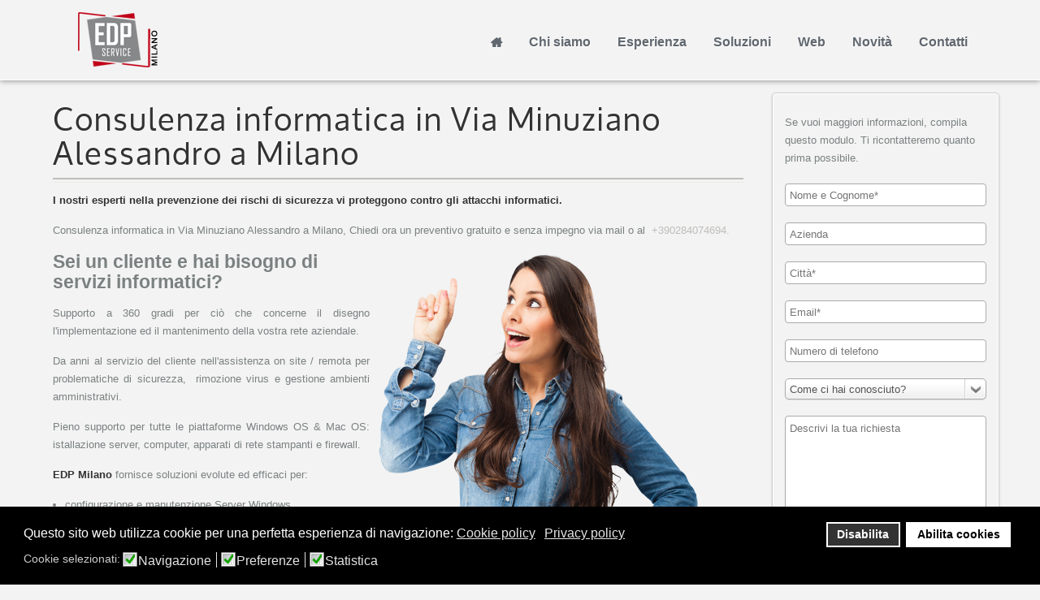

--- FILE ---
content_type: text/html; charset=utf-8
request_url: https://www.edpmilano.com/consulenza-informatica-in-via-minuziano-alessandro-a-milano
body_size: 11679
content:
<!DOCTYPE html>
<html xml:lang="it-it" lang="it-it" >
<head>
		<meta name="viewport" content="width=device-width, initial-scale=1.0">
		
	<base href="https://www.edpmilano.com/consulenza-informatica-in-via-minuziano-alessandro-a-milano" />
	<meta http-equiv="content-type" content="text/html; charset=utf-8" />
	<meta name="keywords" content="EDp Milano, gestione web, servizi web, corsi excel, formazione excel, assistenza sistemistica, consulenza informatica, siti web milano" />
	<meta name="description" content="I nostri esperti nella prevenzione dei rischi di sicurezza vi proteggono contro gli attacchi informatici.
Consulenza informatica in Via Minuziano Alessandro a Milano, Chiedi ora un preventivo gratuito e senza impegno via mail o al&amp;nbsp; +390284074694." />
	<meta name="generator" content="Web For Business" />
	<link rel="preload" href="/libraries/gantry/assets/jui/fonts/fontawesome-webfont.woff?v=3.2.1" as="font" type="font/woff"  crossorigin />
	<link rel="preload" href="/templates/rt_ximenia_responsive/fonts/Oxygen-webfont.woff" as="font" type="font/woff"  crossorigin />
	<link rel="preload" href="/media/com_jchoptimize/cache/css/43bd9c39efbdee0d4cc3028741b04b7bedc237a1af935c5fd765d69266f73b42.css" as="style" />
	<link rel="preload" href="/media/com_jchoptimize/cache/css/43bd9c39efbdee0d4cc3028741b04b7b7151c0d65cb5556d8d8f6a8dfd69d8e2.css" as="style" />
	<link rel="preload" href="/media/com_jchoptimize/cache/js/f8a39b91628b5969bfd39ae1989f2cca25ebb2415cc8783df44f5e9a1958f676.js" as="script" />
	<link rel="preload" href="/media/com_jchoptimize/cache/js/f8a39b91628b5969bfd39ae1989f2cca47df4e7f19c6bcbf083cd2728fcff7ff.js" as="script" />
	<link rel="preload" href="/media/com_jchoptimize/cache/js/f8a39b91628b5969bfd39ae1989f2cca556e7ca47d121af42ddc63ab5bb256ba.js" as="script" />
	<link rel="preload" href="/media/com_jchoptimize/cache/js/f8a39b91628b5969bfd39ae1989f2ccaa7518ce8f5f6ca4808c6bd35bf805aff.js" as="script" />
	<link rel="preload" href="/media/com_jchoptimize/cache/js/f8a39b91628b5969bfd39ae1989f2ccaba74298d24cbc2f2049d8f8696379ca9.js" as="script" />
	<title>Consulenza informatica in Via Minuziano Alessandro a Milano</title>
	<link href="/favicon.ico" rel="shortcut icon" type="image/vnd.microsoft.icon" />
	<link href="/plugins/system/rokbox/assets/styles/rokbox.css" rel="stylesheet" type="text/css" />
	<link rel="stylesheet" href="/media/com_jchoptimize/cache/css/43bd9c39efbdee0d4cc3028741b04b7bedc237a1af935c5fd765d69266f73b42.css" />
	
	
	
	
	
	
	
	
	
	
	
	
	
	<link href="/component/foxcontact/name/foxcontact/root/media/task/loader.load/type/css/uid/m215.html" rel="stylesheet" type="text/css" />
	<link href="/component/foxcontact/name/bootstrap/root/components/task/loader.load/type/css/uid/m215.html" rel="stylesheet" type="text/css" />
	<link rel="stylesheet" href="/media/com_jchoptimize/cache/css/43bd9c39efbdee0d4cc3028741b04b7b7151c0d65cb5556d8d8f6a8dfd69d8e2.css" />
	<link href="/plugins/system/gdpr/assets/css/cookieconsent.min.css" rel="stylesheet" type="text/css" />
	<link href="/plugins/system/gdpr/assets/css/jquery.fancybox.min.css" rel="stylesheet" type="text/css" />
	<style type="text/css">
a, .menutop.fusion-js-container ul li > .item:hover, .splitmenu li .item:hover, .splitmenu li a:hover, .menutop.fusion-js-container li.f-menuparent-itemfocus > .item, .menutop li.root:hover > .item, .menutop li.root.f-mainparent-itemfocus > .item, #rt-subnavigation .splitmenu .item:hover, #rt-subnavigation .menu li.active .item, #rt-subnavigation .menutop li.active .item, .rt-totop:hover, .sprocket-tabs-nav li.active .sprocket-tabs-inner, .component-content .item h2 a:hover, .fusion-js-container .active > .item, .module-content ul.menu li.parent > li a:hover, .module-content ul.menu li.parent > li .nolink:hover, .module-content ul.menu li.parent li .item:hover, .module-content ul.menu li.parent li a:hover, .module-content ul.menu li.parent li .separator:hover, .module-content ul.menu li.parent .separator:hover, #rt-main .module-content ul.menu > li > a:hover, #rt-main .module-content ul.menu > li > .separator:hover, .component-content .items-leading h2 a:hover, .component-content .item-page h2 a:hover, #rt-menu a:hover, #k2Container .latestItemTitle a:hover, .horizmenu .menu li a:hover, .horizmenu .menu li .separator:hover {color:#bfbdbb;}
.button:hover, .readon:hover, .readmore:hover, button.validate:hover, #member-profile a:hover, #member-registration a:hover, .formelm-buttons button:hover, .layout-showcase .sprocket-features-arrows .arrow:hover, .sprocket-mosaic-loadmore:hover, .title1 .module-title, .layout-showcase .readon, #k2Container .itemCommentsForm .button:hover, .sprocket-mosaic .sprocket-mosaic-filter li:hover, .sprocket-mosaic .sprocket-mosaic-order li:hover, .sprocket-mosaic .sprocket-mosaic-filter li.active, .sprocket-mosaic .sprocket-mosaic-order li.active, .fronttabs .image-description, .title4 .arrow-box, .menutop.level1 > li.active .item {background-color:#cbcac8;}
.rt-totop:hover .totop-arrow, .module-content .menu li > a:hover > span > .menu-arrow, .module-content .menu li > .nolink:hover > span > .menu-arrow, .sprocket-lists-title, .sprocket-lists-arrows .arrow:hover, .sprocket-headlines-navigation .arrow:hover, .layout-slideshow .sprocket-features-arrows .arrow, .title2 .arrow-box, .module-content .menu li.current.active > a span .menu-arrow, .module-content .menu li.active#current > a span .menu-arrow, .module-content ul.menu li > a:hover:before, .module-content ul.menu li.active.current > a:before, .module-content ul.menu li.active#current > a:before, .module-content ul.menu li > .separator:hover:before, .module-content ul.menu li.active.current > .separator:before, .module-content ul.menu li.active#current > .separator:before {background-color: #bfbdbb;}
.block-module .title3 .module-surround .module-title, #rt-main .title3 .module-surround .module-title, .title3 .module-surround .module-title, .component-content .item h2, #rt-footer .title, .component-content h1, .component-content .items-leading h2, .component-content .item-page h2, .component-content .item-page h2:after, .component-content .blog h2:after, .component-block .component-content h2, .component-content .weblink-category h2:after, .component-content .contact h2:after, .component-content .login h1:after, .component-content h2:after, .component-content h1:after, .title3.noblock .title:after, .component-content h2, .component-content .weblink-category h2, .title3.noblock .module-title:after, .component-block .component-content h1, .title3 .module-title:after {border-color: #bfbdbb;}
.layout-showcase .readon:hover {border-color: #9f9c99;background-color: #bfbdbb;}
.layout-showcase .readon {border-color: #9f9c99;background-color: rgba(191,189,187,0.9)}
.login-fields #username:focus, .login-fields #password:focus, #contact-form dd input:focus, #contact-form dd textarea:focus, #modlgn-username:focus, #modlgn-passwd:focus, input#jform_email:focus, #rokajaxsearch .inputbox:focus, #member-registration dd input:focus, #search-searchword:focus, .finder .inputbox:focus {border: 1px solid #bfbdbb; box-shadow: inset 0 1px 3px rgba(191,189,187,0.3), 0 0 8px rgba(191,189,187,0.6);}
body ul.checkmark li::after, body ul.circle-checkmark li::before, body ul.square-checkmark li::before, body ul.circle-small li::after, body ul.circle li::after, body ul.circle-large li::after, .title5 .title::before, .sprocket-headlines-badge::after {border-color: #bfbdbb;}
body ul.triangle-small li::after, body ul.triangle li::after, body ul.triangle-large li::after {border-color: transparent transparent transparent #bfbdbb;}
#rt-showcase a {color:#fdfdfd;}
.fronttabs .cornertab {border-right-color: #bfbdbb;}
#k2Container div.latestItemsCategory h2, #k2Container .itemListCategory h2, #k2Container .subCategory h2, div.k2TagCloudBlock a:hover, table.calendar tr td.calendarToday, div.k2CategoriesListBlock ul li.activeCategory > a, span.catItemAddLink a:hover, span.userItemAddLink a:hover, span.userItemEditLink a:hover, span.catItemEditLink a:hover, span.itemEditLink a:hover {background-color:#cbcac8;}
#rt-logo {background: url(/images/edp-service-milano-68.png) 50% 0 no-repeat !important;}
#rt-logo {width: 140px;height: 68px;}
div.cc-window.cc-floating{max-width:24em}@media(max-width: 639px){div.cc-window.cc-floating:not(.cc-center){max-width: none}}div.cc-window, span.cc-cookie-settings-toggler{font-size:16px}div.cc-revoke{font-size:16px}div.cc-settings-label,span.cc-cookie-settings-toggle{font-size:14px}div.cc-window.cc-banner{padding:1em 1.8em}div.cc-window.cc-floating{padding:2em 1.8em}input.cc-cookie-checkbox+span:before, input.cc-cookie-checkbox+span:after{border-radius:1px}div.cc-center,div.cc-floating,div.cc-checkbox-container,div.gdpr-fancybox-container div.fancybox-content,ul.cc-cookie-category-list li,fieldset.cc-service-list-title legend{border-radius:0px}div.cc-window a.cc-btn,span.cc-cookie-settings-toggle{border-radius:0px}
	</style>
	<script type="application/json" class="joomla-script-options new">{"csrf.token":"19fbad3952946fe3fad87c9423e8d31e","system.paths":{"root":"","base":""},"system.keepalive":{"interval":3600000,"uri":"\/index.php?option=com_ajax&amp;format=json"}}</script>
	
	
	
	
	
	
	
	
	
	
	
	
	
	<!--[if lt IE 9]><script src="/media/system/js/polyfill.event.js?d261b5a299e734dbb398709cdb1ef6a1" type="text/javascript"></script><![endif]-->
	
	
	
	
	
	
	
	
	<script src="/media/com_jchoptimize/cache/js/f8a39b91628b5969bfd39ae1989f2cca25ebb2415cc8783df44f5e9a1958f676.js"></script>
	<script src="/components/com_contentbuilder/assets/js/contentbuilder.js" type="text/javascript"></script>
<script src="/media/com_jchoptimize/cache/js/f8a39b91628b5969bfd39ae1989f2cca47df4e7f19c6bcbf083cd2728fcff7ff.js"></script>
	<script src="/plugins/system/rokbox/assets/js/rokbox.js" type="text/javascript"></script>
<script src="/media/com_jchoptimize/cache/js/f8a39b91628b5969bfd39ae1989f2cca556e7ca47d121af42ddc63ab5bb256ba.js"></script>
	<script src="/modules/mod_roknavmenu/themes/fusion/js/fusion.js" type="text/javascript"></script>
<script src="/media/com_jchoptimize/cache/js/f8a39b91628b5969bfd39ae1989f2ccaa7518ce8f5f6ca4808c6bd35bf805aff.js"></script>
	<script src="/component/foxcontact/name/foxtext/root/components/task/loader.load/type/js/uid/m215.html" type="text/javascript"></script>
<script src="/media/com_foxcontact/js/base.min.js?v=1586026916" type="text/javascript"></script>
<script src="/media/com_jchoptimize/cache/js/f8a39b91628b5969bfd39ae1989f2ccaba74298d24cbc2f2049d8f8696379ca9.js"></script>
	<script type="text/javascript">
jQuery(window).on('load',  function() {
				new JCaption('img.caption');
			});if (typeof RokBoxSettings == 'undefined') RokBoxSettings = {pc: '100'};		(function(i,s,o,g,r,a,m){i['GoogleAnalyticsObject']=r;i[r]=i[r]||function(){
		(i[r].q=i[r].q||[]).push(arguments)},i[r].l=1*new Date();a=s.createElement(o),
		m=s.getElementsByTagName(o)[0];a.async=1;a.src=g;m.parentNode.insertBefore(a,m)
		})(window,document,'script','//www.google-analytics.com/analytics.js','__gaTracker');
		__gaTracker('create', 'G-LKVJR9H3VT', 'auto');
		__gaTracker('send', 'pageview');
	window.addEvent("domready", function(){ if (typeof SmoothScroll != "undefined") new SmoothScroll(); else new Fx.SmoothScroll(); });                window.addEvent('domready', function() {
                    new Fusion('ul.menutop', {
                        effect: 'slide and fade',
                        opacity:  1,
                        hideDelay:  500,
                        centered:  0,
                        tweakInitial: {'x': -8, 'y': 2},
                        tweakSubsequent: {'x':  -12, 'y':  -11},
                        tweakSizes: {'width': 18, 'height': 20},
                        menuFx: {duration:  300, transition: Fx.Transitions.Circ.easeOut}
                    });
                });
                

            window.addEvent('domready', function(){
                document.getElements('[data-rt-menu-mobile]').addEvent('change', function(){
                    window.location.href = this.value;
                });
            });var gdprConfigurationOptions = { complianceType: 'opt-out',
																			  cookieConsentLifetime: 365,
																			  cookieConsentSamesitePolicy: '',
																			  cookieConsentSecure: 0,
																			  disableFirstReload: 0,
																	  		  blockJoomlaSessionCookie: 1,
																			  blockExternalCookiesDomains: 1,
																			  externalAdvancedBlockingModeCustomAttribute: '',
																			  allowedCookies: '',
																			  blockCookieDefine: 1,
																			  autoAcceptOnNextPage: 0,
																			  revokable: 1,
																			  lawByCountry: 0,
																			  checkboxLawByCountry: 0,
																			  blockPrivacyPolicy: 0,
																			  cacheGeolocationCountry: 1,
																			  countryAcceptReloadTimeout: 1000,
																			  usaCCPARegions: null,
																			  countryEnableReload: 1,
																			  customHasLawCountries: [""],
																			  dismissOnScroll: 0,
																			  dismissOnTimeout: 0,
																			  containerSelector: 'body',
																			  hideOnMobileDevices: 0,
																			  autoFloatingOnMobile: 0,
																			  autoFloatingOnMobileThreshold: 1024,
																			  autoRedirectOnDecline: 0,
																			  autoRedirectOnDeclineLink: '',
																			  showReloadMsg: 0,
																			  showReloadMsgText: 'Applying preferences and reloading the page...',
																			  defaultClosedToolbar: 0,
																			  toolbarLayout: 'basic',
																			  toolbarTheme: 'block',
																			  toolbarButtonsTheme: 'decline_first',
																			  revocableToolbarTheme: 'basic',
																			  toolbarPosition: 'bottom',
																			  toolbarCenterTheme: 'compact',
																			  revokePosition: 'revoke-top',
																			  toolbarPositionmentType: 1,
																			  positionCenterSimpleBackdrop: 0,
																			  positionCenterBlurEffect: 1,
																			  preventPageScrolling: 0,
																			  popupEffect: 'fade',
																			  popupBackground: '#000000',
																			  popupText: '#ffffff',
																			  popupLink: '#ffffff',
																			  buttonBackground: '#ffffff',
																			  buttonBorder: '#ffffff',
																			  buttonText: '#000000',
																			  highlightOpacity: '100',
																			  highlightBackground: '#333333',
																			  highlightBorder: '#ffffff',
																			  highlightText: '#ffffff',
																			  highlightDismissBackground: '#333333',
																		  	  highlightDismissBorder: '#ffffff',
																		 	  highlightDismissText: '#ffffff',
																			  autocenterRevokableButton: 0,
																			  hideRevokableButton: 0,
																			  hideRevokableButtonOnscroll: 0,
																			  customRevokableButton: 0,
																			  customRevokableButtonAction: 0,
																			  headerText: 'Cookie usati nel sito.',
																			  messageText: 'Questo sito web utilizza cookie per una perfetta esperienza di navigazione:',
																			  denyMessageEnabled: 0, 
																			  denyMessage: 'You have declined cookies, to ensure the best experience on this website please consent the cookie usage.',
																			  placeholderBlockedResources: 0, 
																			  placeholderBlockedResourcesAction: '',
																	  		  placeholderBlockedResourcesText: 'You must accept cookies and reload the page to view this content',
																			  placeholderIndividualBlockedResourcesText: 'You must accept cookies from {domain} and reload the page to view this content',
																			  placeholderIndividualBlockedResourcesAction: 0,
																			  placeholderOnpageUnlock: 0,
																			  scriptsOnpageUnlock: 0,
																			  autoDetectYoutubePoster: 0,
																			  autoDetectYoutubePosterApikey: 'AIzaSyAV_WIyYrUkFV1H8OKFYG8wIK8wVH9c82U',
																			  dismissText: 'Got it!',
																			  allowText: 'Abilita cookies',
																			  denyText: 'Disabilita',
																			  cookiePolicyLinkText: 'Cookie policy',
																			  cookiePolicyLink: './cookie-policy.html',
																			  cookiePolicyRevocableTabText: 'Privacy e Cookie policy',
																			  privacyPolicyLinkText: 'Privacy policy',
																			  privacyPolicyLink: './policy-privacy.html',
																			  googleCMPTemplate: 0,
																			  enableGdprBulkConsent: 0,
																			  enableCustomScriptExecGeneric: 0,
																			  customScriptExecGeneric: '',
																			  categoriesCheckboxTemplate: 'cc-checkboxes-light',
																			  toggleCookieSettings: 0,
																			  toggleCookieSettingsLinkedView: 0,
																			  toggleCookieSettingsButtonsArea: 0,
 																			  toggleCookieSettingsLinkedViewSefLink: '/component/gdpr.html',
																	  		  toggleCookieSettingsText: '<span class="cc-cookie-settings-toggle">Settings <span class="cc-cookie-settings-toggler">&#x25EE;</span></span>',
																			  toggleCookieSettingsButtonBackground: '#333333',
																			  toggleCookieSettingsButtonBorder: '#FFFFFF',
																			  toggleCookieSettingsButtonText: '#FFFFFF',
																			  showLinks: 1,
																			  blankLinks: '_self',
																			  autoOpenPrivacyPolicy: 0,
																			  openAlwaysDeclined: 1,
																			  cookieSettingsLabel: 'Cookie selezionati:',
															  				  cookieSettingsDesc: 'Choose which kind of cookies you want to disable by clicking on the checkboxes. Click on a category name for more informations about used cookies.',
																			  cookieCategory1Enable: 1,
																			  cookieCategory1Name: 'Navigazione',
																			  cookieCategory1Locked: 0,
																			  cookieCategory2Enable: 1,
																			  cookieCategory2Name: 'Preferenze',
																			  cookieCategory2Locked: 0,
																			  cookieCategory3Enable: 1,
																			  cookieCategory3Name: 'Statistica',
																			  cookieCategory3Locked: 0,
																			  cookieCategory4Enable: 0,
																			  cookieCategory4Name: 'Marketing',
																			  cookieCategory4Locked: 0,
																			  cookieCategoriesDescriptions: {},
																			  alwaysReloadAfterCategoriesChange: 0,
																			  preserveLockedCategories: 0,
																			  declineButtonBehavior: 'hard',
																			  blockCheckedCategoriesByDefault: 0,
																			  reloadOnfirstDeclineall: 0,
																			  trackExistingCheckboxSelectors: '',
															  		  		  trackExistingCheckboxConsentLogsFormfields: 'name,email,subject,message',
																			  allowallShowbutton: 0,
																			  allowallText: 'Allow all cookies',
																			  allowallButtonBackground: '#FFFFFF',
																			  allowallButtonBorder: '#FFFFFF',
																			  allowallButtonText: '#000000',
																			  allowallButtonTimingAjax: 'fast',
																			  includeAcceptButton: 0,
																			  includeDenyButton: 0,
																			  trackConsentDate: 0,
																			  execCustomScriptsOnce: 1,
																			  optoutIndividualResources: 0,
																			  blockIndividualResourcesServerside: 0,
																			  disableSwitchersOptoutCategory: 0,
																			  autoAcceptCategories: 0,
																			  allowallIndividualResources: 1,
																			  blockLocalStorage: 0,
																			  blockSessionStorage: 0,
																			  externalAdvancedBlockingModeTags: 'iframe,script,img,source,link',
																			  enableCustomScriptExecCategory1: 0,
																			  customScriptExecCategory1: '',
																			  enableCustomScriptExecCategory2: 0,
																			  customScriptExecCategory2: '',
																			  enableCustomScriptExecCategory3: 0,
																			  customScriptExecCategory3: '',
																			  enableCustomScriptExecCategory4: 0,
																			  customScriptExecCategory4: '',
																			  enableCustomDeclineScriptExecCategory1: 0,
																			  customScriptDeclineExecCategory1: '',
																			  enableCustomDeclineScriptExecCategory2: 0,
																			  customScriptDeclineExecCategory2: '',
																			  enableCustomDeclineScriptExecCategory3: 0,
																			  customScriptDeclineExecCategory3: '',
																			  enableCustomDeclineScriptExecCategory4: 0,
																			  customScriptDeclineExecCategory4: '',
																			  enableCMPPreferences: 0,
																			  enableGTMEventsPreferences: 0,
																			  enableCMPStatistics: 0,
																			  enableGTMEventsStatistics: 0,
																			  enableCMPAds: 0,
																			  enableUETAds: 0,
																			  enableGTMEventsAds: 0,
																			  debugMode: 0
																		};var gdpr_ajax_livesite='https://www.edpmilano.com/';var gdpr_enable_log_cookie_consent=1;var gdprUseCookieCategories=1;var gdpr_ajaxendpoint_cookie_category_desc='https://www.edpmilano.com/index.php?option=com_gdpr&task=user.getCookieCategoryDescription&format=raw';var gdprCookieCategoryDisabled4=1;var gdprJSessCook='8d8c6d146c507bfe7e9f02e0fc6682f4';var gdprJSessVal='92eda067450a16b467edb4788f44522b';var gdprJAdminSessCook='4d3c9fd1d34244adee60949d97ba9d94';var gdprPropagateCategoriesSession=1;var gdprAlwaysPropagateCategoriesSession=1;var gdprAlwaysCheckCategoriesSession=0;var gdprFancyboxWidth=700;var gdprFancyboxHeight=800;var gdprCloseText='Chiudi';
	</script>
	<script src="/plugins/system/gdpr/assets/js/jquery.fancybox.min.js" type="text/javascript" defer="defer"></script>
	<script src="/plugins/system/gdpr/assets/js/cookieconsent.min.js" type="text/javascript" defer="defer"></script>
	<script src="/plugins/system/gdpr/assets/js/init.js" type="text/javascript" defer="defer"></script>
</head>
	<body  class="presets-preset1 main-body-light main-bg-grey font-family-ximenia font-size-is-default logo-type-custom menu-type-fusionmenu menu-fusionmenu-position-navigation-b layout-mode-responsive typography-style-light col12 option-com-content menu-consulenza-informatica ">
		<div id="rt-headerblock">
						<div id="rt-drawer">
				<div class="rt-container">
										<div class="clear"></div>
				</div>
			</div>
															<div id="rt-navigation">
				<div class="rt-container">
					<div class="rt-grid-4 rt-alpha">
            <div class="rt-block">
            <a href="/" id="rt-logo"></a>
        </div>
        
</div>
<div class="rt-grid-8 rt-omega">
    	<div class="rt-block menu-block">
		<div class="rt-menubar fusionmenu">
    <ul class="menutop level1 " >
                        <li class="item101 root" >
                            <a class="orphan item bullet" href="/"  >
                    <span>
                                                                 
                    Home                                                            </span>
                </a>
            
                    </li>
                                <li class="item206 root" >
                            <a class="orphan item bullet" href="/chi-siamo"  >
                    <span>
                                                                 
                    Chi siamo                                                            </span>
                </a>
            
                    </li>
                                <li class="item208 root" >
                            <a class="orphan item bullet" href="/esperienza"  >
                    <span>
                                                                 
                    Esperienza                                                            </span>
                </a>
            
                    </li>
                                <li class="item194 root" >
                            <a class="orphan item bullet" href="/soluzioni"  >
                    <span>
                                                                 
                    Soluzioni                                                            </span>
                </a>
            
                    </li>
                                <li class="item227 root" >
                            <a class="orphan item bullet" href="/creazione-e-gestione-siti-web"  >
                    <span>
                                                                 
                    Web                                                            </span>
                </a>
            
                    </li>
                                <li class="item888 root" >
                            <a class="orphan item bullet" href="/news/blog"  >
                    <span>
                                                                 
                    Novità                                                            </span>
                </a>
            
                    </li>
                                <li class="item232 root" >
                            <a class="orphan item bullet" href="/contatti"  >
                    <span>
                                                                 
                    Contatti                                                            </span>
                </a>
            
                    </li>
                    </ul>
</div>		<div class="clear"></div>
	</div>
	<div class="rt-menu-mobile">
    <select data-rt-menu-mobile>
                                    <option value="/"> Home</option>

                                                                <option value="/chi-siamo"> Chi siamo</option>

                                                                <option value="/esperienza"> Esperienza</option>

                                                                <option value="/soluzioni"> Soluzioni</option>

                                                                <option value="/creazione-e-gestione-siti-web"> Web</option>

                                                                <option value="/news/blog"> Novità</option>

                                                                <option value="/contatti"> Contatti</option>

                                        </select>
</div>
</div>
					<div class="clear"></div>
				</div>
			</div>
					</div>
				<div id="rt-transition" class="rt-hidden">
																				              
<div id="rt-main" class="mb9-sa3">
	<div class="rt-container">
		<div class="rt-grid-9">
									<div class="rt-block component-block">
				<div class="component-content">
					<article class="item-page" itemscope itemtype="http://schema.org/Article">
<meta itemprop="inLanguage" content="it-IT" />
	<h2 itemprop="name">
					Consulenza informatica in Via Minuziano Alessandro a Milano					</h2>
	







<div itemprop="articleBody">
	<div style='display:none;'><!--(cbArticleId:14984)--></div><p><strong>I nostri esperti nella prevenzione dei rischi di sicurezza vi proteggono contro gli attacchi informatici.</strong></p>
<p>Consulenza informatica in Via Minuziano Alessandro a Milano, Chiedi ora un preventivo gratuito e senza impegno via mail o al&nbsp; <a href="tel:+390284074694">+390284074694.</a></p>
<p>
		<div class="moduletable">
						

<div class="custom"  >
	<h3><img src="/images/Donna-che-indica-di-scegliere.png" alt="edp-milano-tecnico-2" width="400" height="564" style="margin: 0px 50px 0px 10px; float: right;" title="Tecnico Edp Milano" />Sei un cliente e hai bisogno di servizi informatici?</h3>
<p style="text-align: justify;">Supporto a 360 gradi per ciò che concerne il disegno l'implementazione ed il mantenimento della vostra rete aziendale.</p>
<p style="text-align: justify;">Da anni al servizio del cliente nell'assistenza on site / remota per problematiche di sicurezza,&nbsp; rimozione virus e gestione ambienti amministrativi.</p>
<p style="text-align: justify;">Pieno supporto per tutte le piattaforme Windows OS &amp; Mac OS: istallazione server, computer, apparati di rete stampanti e firewall.</p>
<p><strong>EDP Milano</strong> fornisce soluzioni evolute ed efficaci per:</p>
<ul>
<li>configurazione e manutenzione Server Windows</li>
<li>installazione e configurazione computer aziendali</li>
<li>gestione centralizzata ed efficace delle problematiche relative a minacce tipo virus, malware e spyware.</li>
<li>connettività, centralini, configurazione Tablet, Smartphone</li>
<li>Installazione e configurazione reti WIFI professionali con soluzioni con controller e cloud</li>
<li>Noleggio multifunzioni, stampanti fax scanner rete</li>
<li>Consulenza per la scelta del vostro nuovo gestionali ERP</li>
<li>Assitenza per problemi networking, cablaggio strutturato</li>
</ul>
<p>&nbsp;</p>
<p>Le nostre soluzioni si basano su sistemi commerciali testati e diffusi.</p></div>
		</div>
	</p>
<p>		<div class="moduletable">
						

<div class="custom"  >
	<p><em><strong>Excel </strong></em>è il foglio di calcolo più utilizzato al mondo.</p>
<p><span id="cloak05432bd9e698c557bbc04b087e07cf97">Questo indirizzo email è protetto dagli spambots. È necessario abilitare JavaScript per vederlo.</span><script type='text/javascript'>
				document.getElementById('cloak05432bd9e698c557bbc04b087e07cf97').innerHTML = '';
				var prefix = 'ma' + 'il' + 'to';
				var path = 'hr' + 'ef' + '=';
				var addy05432bd9e698c557bbc04b087e07cf97 = 'info' + '@';
				addy05432bd9e698c557bbc04b087e07cf97 = addy05432bd9e698c557bbc04b087e07cf97 + 'edpmilano' + '.' + 'com';
				var addy_text05432bd9e698c557bbc04b087e07cf97 = '<img style="margin: 0px 0px 0px 10px; float: right;" src="/images/mail-info.png" alt="mail-info" width="188" height="212" />';document.getElementById('cloak05432bd9e698c557bbc04b087e07cf97').innerHTML += '<a title="Srivici per problemi su Excel" ' + path + '\'' + prefix + ':' + addy05432bd9e698c557bbc04b087e07cf97 + '\'>'+addy_text05432bd9e698c557bbc04b087e07cf97+'<\/a>';
		</script>Sviluppiamo assieme soluzioni ad hoc per le vostre esigenze, riorganizziamo i vostri file ed ottimiziamo il flusso di lavoro dell'ufficio.</p>
<div><strong>La nostra proposta:</strong></div>
<ul>
<li>
<div>Manutenzione ed analisi periodica dei vostri Dati&nbsp;</div>
</li>
<li>
<div>Formazione finalizzata all'indipendenza del vostro personale con vostri progetti ed esigenze reali</div>
</li>
</ul>
<p>&nbsp;</p>
<hr />
<p>Un pò di storia excel. Un prodotto usato a livello planetario dal privato alla grande azienda:</p>
<p>La schermata iniziale di Excel mostra un foglio di calcolo vuoto composto da colonne (contrassegnate dalle lettere A, B, C, ecc.) e da righe (contrassegnate dai numeri 1, 2, 3, ecc.). L'intersezione di una riga con una colonna forma una "cella" (contrassegnate sempre prima dalla colonna, poi dalla riga, ad esempio: A1, B3, C4,...), all'interno della quale si può inserire un <a title="Valore (informatica)" href="https://it.wikipedia.org/wiki/Valore_(informatica)">valore</a> o una <a title="Funzione (informatica)" href="https://it.wikipedia.org/wiki/Funzione_(informatica)">funzione</a>. I valori che si possono inserire sono di tipo <a title="Caratteri alfanumerici" href="https://it.wikipedia.org/wiki/Caratteri_alfanumerici">alfanumerico</a>, mentre le funzioni si esprimono tramite le <a title="Formula" href="https://it.wikipedia.org/wiki/Formula">formule</a>. Excel presenta dimensioni molto vaste, infatti è costituito da 1.048.576 righe e 16.384 colonne.</p>
<p>Fonte wikipedia! <a href="https://it.wikipedia.org/wiki/Microsoft_Excel">https://it.wikipedia.org/wiki/Microsoft_Excel</a></p></div>
		</div>
	</p>
<p>		<div class="moduletable">
						

<div class="custom"  >
	<p>Perché spendere soldi in inserzioni e piccoli spazi pubblicitari, solo per scrivere il proprio nome, telefono e indirizzo.<br />Un sito creato a regola d’arte, indicizzato opportunamente <strong>entra di diritto nella ricerca avanzata di un qualsiasi motore di ricerca (es. google) creando più contatto di qualsiasi altra forma di pubblicità.</strong></p>
<p style="text-align: justify;">Oggi è fondamentale per la propria attività, avere un sito internet moderno e accattivante.</p>
<h1 style="text-align: justify;">Posizionamento siti web: SEO</h1>
<p style="text-align: justify;"><strong>EDP Milano</strong> è in grado progettare una strategia di posizionamento di un sito sui motori di ricerca, effettuare l'ottimizzazione delle pagine, scrivere contenuti ottimali e fare tutte le attività necessarie sulla rete di seguito le cose da fare insieme ai nostri esperti:</p>
<p><strong><img style="float: left;" title="Indicizzatore Google Edp Milano" src="/images/edp-milano-tecnico-1.png" alt="edp-milano-tecnico-1" width="200" height="393" /></strong></p>
<p><strong>Posizionamento organico dei vostri servizi / prodotti</strong></p>
<p><strong>Posizionamento geografico in tutta Italia</strong></p>
<ul>
<li>Ottimizzazione delle pagine, dei metatag, dei title delle description</li>
<li>studio, analisi e scelta delle chiavi</li>
<li>progettazione di un sito ottimizzato per i motori di ricerca</li>
<li>evitare metodi pericolosi: cloaking, doorway, redirect, mirror</li>
<li>definizione di un albero di contenuti inerente ai temi del sito</li>
<li>ottimizzazione dei contenuti, foto, tag alt e link interni</li>
<li>creazione di link tra siti amici, aumentare il pagerank</li>
<li>inserimento nelle pagine del sito di Google Analytics per verificare gli accessi</li>
<li>rivedere i contenuti del sito e la struttura per garantire che possa essere facilmente scansionati e indicizzati dai motori di ricerca e fornire l'esperienza ottimale all'utente</li>
<li>sviluppo di contenuti per garantire che il vostro sito sia sempre attuale, interessante, utile, pertinente e fornisca la migliore esperienza per gli utenti</li>
<li>gestione delle campagne online di sviluppo del business</li>
<li>la ricerca di una vasta gamma di parole chiave per trovare la terminologia più importante utilizzata dai vostri clienti, potenziali clienti e target di riferimento, che vengano costantemente testati e valutati per garantire la pertinenza per il vostro mercato</li>
<li>strategia di internet marketing, il posizionamento (SEO è infatti l’acronimo di Search Engine Optimization) deve sfruttare il funzionamento dei motori di ricerca e ciò che gli utenti cercano online per veicolare del traffico di qualità, verso il Vostro sito</li>
<li></li>
</ul>
<div class="module-title-surround">
<div class="module-title">
<h1 class="title" style="visibility: visible;">&nbsp;</h1>
<h1 class="title" style="visibility: visible;">Analytics</h1>
</div>
</div>
<p><img style="margin: 10px; float: right;" title="Google analytics" src="/images/google-analytcs.png" alt="google-analytcs" width="227" height="47" />Google Analytics è una soluzione di analisi dei dati web di classe enterprise che consente di ottenere informazioni dettagliate sul traffico del proprio sito web e sull'efficacia delle campagne di marketing. Funzioni potenti, flessibili e di facile utilizzo consentono ora di visualizzare ed analizzare i dati sul traffico in modo completamente nuovo. Con Google Analytics è più facile creare annunci mirati, migliorare le iniziative di marketing e creare siti web che generano un maggior numero di conversion</p></div>
		</div>
	</p> <div style='display:none;'><!--(cbArticleId:14984)--></div></div>



	</article>


                                                                                                                                                                                                               
				</div>
				<div class="clear"></div>
			</div>
								</div>
		        
        <div class="rt-grid-3 sidebar-right">
            <div id="rt-sidebar-a">
                		         <div class="rt-block ">
        	<div class="module-surround">
								<div class="module-content">
                	<div id="fox-container-m215" class="fox-container fox-container-module"><a id="m215"></a><form name="fox-form-m215" action="/index.php?option=com_content&amp;Itemid=510" method="post" enctype="multipart/form-data" novalidate="" class="fox-form fox-form-stacked fox-form-label-inside"><!-- Fox Contact [scope:module] [id:215] [ver:3.9.8] [time:57.12] --><div id="fox-m215-message-box" style="display: none !important; position: absolute; left: -9000px; top: -9000px;"><div class="controls"><textarea id="fox-m215-message" name="fox_form[m215][message]"></textarea><input type="hidden" id="fox-m215-action" name="fox_form[m215][action]" value="0" class="action"/></div></div><div class="fox-row"><div class="fox-column fox-column12"><div class="fox-item fox-item-html fox-item-html-labels control-group"><p>Se vuoi maggiori informazioni, compila questo modulo. Ti ricontatteremo quanto prima possibile.</p></div><div id="fox-m215-board-box" class="fox-item fox-item-board fox-item-board-labels control-group"></div><div id="fox-m215-name-box" class="fox-item fox-item-name control-group"><div class="controls"><input id="fox-m215-name" name="fox_form[m215][name]" type="text" value="" placeholder="Nome e Cognome*"/></div></div><div id="fox-m215-textfield3-box" class="fox-item fox-item-text-field control-group"><div class="controls"><input id="fox-m215-textfield3" name="fox_form[m215][textfield3]" type="text" value="" placeholder="Azienda"/></div></div><div id="fox-m215-textfield2-box" class="fox-item fox-item-text-field control-group"><div class="controls"><input id="fox-m215-textfield2" name="fox_form[m215][textfield2]" type="text" value="" placeholder="Città*"/></div></div><div id="fox-m215-email-box" class="fox-item fox-item-email control-group"><div class="controls"><input id="fox-m215-email" name="fox_form[m215][email]" type="email" value="" placeholder="Email*"/></div></div><div id="fox-m215-textfield1-box" class="fox-item fox-item-text-field control-group"><div class="controls"><input id="fox-m215-textfield1" name="fox_form[m215][textfield1]" type="text" value="" placeholder="Numero di telefono"/></div></div><div id="fox-m215-dropdown1-box" class="fox-item fox-item-dropdown control-group"><div class="controls"><select id="fox-m215-dropdown1" name="fox_form[m215][dropdown1]" data-placeholder="Come ci hai conosciuto?" class="fox-item-dropdown-select-single"><option value="" label=" "></option><option value="Ricerca sul web">Ricerca sul web</option><option value="Raccomandazione di un amico">Raccomandazione di un amico</option><option value="Recensione positiva sui media">Recensione positiva sui media</option></select></div></div><div id="fox-m215-textarea1-box" class="fox-item fox-item-text-area control-group"><div class="controls"><textarea id="fox-m215-textarea1" name="fox_form[m215][textarea1]" style="height: 180px;" placeholder="Descrivi la tua richiesta" data-options="{&quot;max&quot;:0}" class="fox-item-textarea-input elastic"></textarea></div></div><div id="fox-m215-checkbox1-box" class="fox-item fox-item-checkbox control-group"><div class="controls"><label for="fox-m215-checkbox1" class="checkbox"><input id="fox-m215-checkbox1" name="fox_form[m215][checkbox1]" type="checkbox" value="Sì"/><span class="required"></span>Accetto i termini e le condizioni</label></div></div><div id="fox-m215-submit-box" class="fox-item fox-item-submit fox-item-submit-fields control-group"><div class="controls"><button type="submit" class="btn btn-primary submit-button"><span class="caption">Invia richiesta</span></button></div></div></div></div><input type="hidden" name="option" value="com_foxcontact"/><input type="hidden" name="task" value="form.send"/><input type="hidden" name="uid" value="m215"/><input type="hidden" name="fox_form_page_uri" value="https://www.edpmilano.com/consulenza-informatica-in-via-minuziano-alessandro-a-milano"/><input type="hidden" name="fox_form_page_title" value="Consulenza informatica in Via Minuziano Alessandro a Milano"/><input type="hidden" name="search"/></form></div>					<div class="clear"></div>
				</div>
			</div>
        </div>
	
            </div>
        </div>

    		<div class="clear"></div>
	</div>
</div>
											</div>
						<div id="rt-footer">
			<div class="rt-container">
				<div class="rt-grid-6 rt-alpha">
    		         <div class="rt-block  title3 largemargintop largepaddingtop nomarginbottom">
        	<div class="module-surround">
								<div class="module-title">
										<h2 class="title">Assistenza informatica EDP a Milano</h2>
				</div>
                				<div class="module-content">
                	

<div class="custom title3 largemargintop largepaddingtop nomarginbottom"  >
	<p>Supportiamo le imprese per tutto ciò che concerne il mondo IT, seguiamo il cliente&nbsp; attraverso l'analisi dei sistemi, durante l'acquisto di nuove apparecchiature informatiche, l'installazione, configurazione e supporto.</p>
<p><a href="/">Home</a> - <a href="/dati-societari">Dati societari</a> - <a href="/cookie-policy">Cookie Policy</a> - <a href="/policy-privacy">Policy privacy</a> - <a href="/site-map.html">Sitemap</a> - <a href="/credits">Credits</a></p></div>
					<div class="clear"></div>
				</div>
			</div>
        </div>
	
</div>
<div class="rt-grid-3">
    		         <div class="rt-block  title3 largemargintop largepaddingtop nomarginbottom">
        	<div class="module-surround">
								<div class="module-title">
										<h2 class="title">Dove siamo</h2>
				</div>
                				<div class="module-content">
                	

<div class="custom title3 largemargintop largepaddingtop nomarginbottom"  >
	<p style="text-align: center;"><a href="/dove-siamo" title="Hardware e software assistenza"><img style="border: 1px solid #000000; display: block; margin-left: auto; margin-right: auto;" src="/images/dove-siamo.jpg" alt="dove-siamo" width="200" height="89" /></a></p></div>
					<div class="clear"></div>
				</div>
			</div>
        </div>
	
</div>
<div class="rt-grid-3 rt-omega">
    		         <div class="rt-block  title3 largemargintop largepaddingtop nomarginbottom">
        	<div class="module-surround">
								<div class="module-title">
										<h2 class="title">Contatti</h2>
				</div>
                				<div class="module-content">
                	

<div class="custom title3 largemargintop largepaddingtop nomarginbottom"  >
	<p><span style="color: #ffffff;"><img class="rt-floatleft" src="/images/rocketlauncher/frontpage/general/fp-footer-icon1.png" alt="image" width="25" height="35" /><a style="color: #ffffff;" href="#"><em class="bold">tel.+390284074694</em></a></span><br /><br /><span style="color: #ffffff;"><a style="color: #ffffff;" href="#"><em class="bold">&nbsp;</em></a></span></p>
<p><span style="color: #ffffff; font-size: 10pt;"><img class="rt-floatleft" src="/images/rocketlauncher/frontpage/general/fp-footer-icon3.png" alt="image" width="25" height="20" /><em class="nobold"><span id="cloakd8b2dd975bb3a49f51634bda1f2c5780">Questo indirizzo email è protetto dagli spambots. È necessario abilitare JavaScript per vederlo.</span><script type='text/javascript'>
				document.getElementById('cloakd8b2dd975bb3a49f51634bda1f2c5780').innerHTML = '';
				var prefix = '&#109;a' + 'i&#108;' + '&#116;o';
				var path = 'hr' + 'ef' + '=';
				var addyd8b2dd975bb3a49f51634bda1f2c5780 = '&#105;nf&#111;' + '&#64;';
				addyd8b2dd975bb3a49f51634bda1f2c5780 = addyd8b2dd975bb3a49f51634bda1f2c5780 + '&#101;dpm&#105;l&#97;n&#111;' + '&#46;' + 'c&#111;m';
				var addy_textd8b2dd975bb3a49f51634bda1f2c5780 = '&#105;nf&#111;' + '&#64;' + '&#101;dpm&#105;l&#97;n&#111;' + '&#46;' + 'c&#111;m';document.getElementById('cloakd8b2dd975bb3a49f51634bda1f2c5780').innerHTML += '<a ' + path + '\'' + prefix + ':' + addyd8b2dd975bb3a49f51634bda1f2c5780 + '\'>'+addy_textd8b2dd975bb3a49f51634bda1f2c5780+'<\/a>';
		</script></em></span></p>
<p><span style="color: #ccffff;"><!--Start of Zopim Live Chat Script--></span></p>
<p><span style="color: #ccffff;"></span></p>
<!--End of Zopim Live Chat Script--></div>
					<div class="clear"></div>
				</div>
			</div>
        </div>
	
</div>
				<div class="clear"></div>
			</div>
		</div>
															</body>
</html>


--- FILE ---
content_type: text/css
request_url: https://www.edpmilano.com/media/com_jchoptimize/cache/css/43bd9c39efbdee0d4cc3028741b04b7bedc237a1af935c5fd765d69266f73b42.css
body_size: 33972
content:
@charset "utf-8";/**
* @version   $Id: grid-responsive.css 20941 2014-05-07 19:46:51Z kevin $
* @author    RocketTheme http://www.rockettheme.com
* @copyright Copyright (C) 2007 - 2020 RocketTheme, LLC
* @license   http://www.rockettheme.com/legal/license.php RocketTheme Proprietary Use License
*/

body {min-width: 100px !important;}
body [class*="rt-grid"] {display: inline;float: left;position: relative;margin: 0;}

.rt-container {width: 1200px;margin: 0 auto;}
.rt-grid-1 {width: 100px;}
.rt-grid-2 {width: 200px;}
.rt-grid-3 {width: 300px;}
.rt-grid-4 {width: 400px;}
.rt-grid-5 {width: 500px;}
.rt-grid-6 {width: 600px;}
.rt-grid-7 {width: 700px;}
.rt-grid-8 {width: 800px;}
.rt-grid-9 {width: 900px;}
.rt-grid-10 {width: 1000px;}
.rt-grid-11 {width: 1100px;}
.rt-grid-12 {width: 1200px;}

.rt-push-1 {left: 100px;}
.rt-push-2 {left: 200px;}
.rt-push-3 {left: 300px;}
.rt-push-4 {left: 400px;}
.rt-push-5 {left: 500px;}
.rt-push-6 {left: 600px;}
.rt-push-7 {left: 700px;}
.rt-push-8 {left: 800px;}
.rt-push-9 {left: 900px;}
.rt-push-10 {left: 1000px;}
.rt-push-11 {left: 1100px;}

.rt-pull-1 {left: -100px;}
.rt-pull-2 {left: -200px;}
.rt-pull-3 {left: -300px;}
.rt-pull-4 {left: -400px;}
.rt-pull-5 {left: -500px;}
.rt-pull-6 {left: -600px;}
.rt-pull-7 {left: -700px;}
.rt-pull-8 {left: -800px;}
.rt-pull-9 {left: -900px;}
.rt-pull-10 {left: -1000px;}
.rt-pull-11 {left: -1100px;}

.rt-prefix-1 {padding-left: 100px;}
.rt-prefix-2 {padding-left: 200px;}
.rt-prefix-3 {padding-left: 300px;}
.rt-prefix-4 {padding-left: 400px;}
.rt-prefix-5 {padding-left: 500px;}
.rt-prefix-6 {padding-left: 600px;}
.rt-prefix-7 {padding-left: 700px;}
.rt-prefix-8 {padding-left: 800px;}
.rt-prefix-9 {padding-left: 900px;}
.rt-prefix-10 {padding-left: 1000px;}
.rt-prefix-11 {padding-left: 1100px;}

@media only screen and (min-width: 960px) and (max-width: 1199px) {
    .rt-container {width: 960px;}
    .rt-grid-1 {width: 80px;}
	.rt-grid-2 {width: 160px;}
	.rt-grid-3 {width: 240px;}
	.rt-grid-4 {width: 320px;}
	.rt-grid-5 {width: 400px;}
	.rt-grid-6 {width: 480px;}
	.rt-grid-7 {width: 560px;}
	.rt-grid-8 {width: 640px;}
	.rt-grid-9 {width: 720px;}
	.rt-grid-10 {width: 800px;}
	.rt-grid-11 {width: 880px;}
	.rt-grid-12 {width: 960px;}

	.rt-push-1 {left: 80px;}
	.rt-push-2 {left: 160px;}
	.rt-push-3 {left: 240px;}
	.rt-push-4 {left: 320px;}
	.rt-push-5 {left: 400px;}
	.rt-push-6 {left: 480px;}
	.rt-push-7 {left: 560px;}
	.rt-push-8 {left: 640px;}
	.rt-push-9 {left: 720px;}
	.rt-push-10 {left: 800px;}
	.rt-push-11 {left: 880px;}

	.rt-pull-1 {left: -80px;}
	.rt-pull-2 {left: -160px;}
	.rt-pull-3 {left: -240px;}
	.rt-pull-4 {left: -320px;}
	.rt-pull-5 {left: -400px;}
	.rt-pull-6 {left: -480px;}
	.rt-pull-7 {left: -560px;}
	.rt-pull-8 {left: -640px;}
	.rt-pull-9 {left: -720px;}
	.rt-pull-10 {left: -800px;}
	.rt-pull-11 {left: -880px;}

	.rt-prefix-1 {padding-left: 80px;}
	.rt-prefix-2 {padding-left: 160px;}
	.rt-prefix-3 {padding-left: 240px;}
	.rt-prefix-4 {padding-left: 320px;}
	.rt-prefix-5 {padding-left: 400px;}
	.rt-prefix-6 {padding-left: 480px;}
	.rt-prefix-7 {padding-left: 560px;}
	.rt-prefix-8 {padding-left: 640px;}
	.rt-prefix-9 {padding-left: 720px;}
	.rt-prefix-10 {padding-left: 800px;}
	.rt-prefix-11 {padding-left: 880px;}
}

@media only screen and (min-width: 768px) and (max-width: 959px) {
    .rt-container {width: 768px;}
    .rt-grid-1 {width: 64px;}
	.rt-grid-2 {width: 128px;}
	.rt-grid-3 {width: 192px;}
	.rt-grid-4 {width: 256px;}
	.rt-grid-5 {width: 320px;}
	.rt-grid-6 {width: 384px;}
	.rt-grid-7 {width: 448px;}
	.rt-grid-8 {width: 512px;}
	.rt-grid-9 {width: 576px;}
	.rt-grid-10 {width: 640px;}
	.rt-grid-11 {width: 704px;}
	.rt-grid-12 {width: 768px;}

	.rt-push-1 {left: 64px;}
	.rt-push-2 {left: 128px;}
	.rt-push-3 {left: 192px;}
	.rt-push-4 {left: 256px;}
	.rt-push-5 {left: 320px;}
	.rt-push-6 {left: 384px;}
	.rt-push-7 {left: 448px;}
	.rt-push-8 {left: 512px;}
	.rt-push-9 {left: 576px;}
	.rt-push-10 {left: 640px;}
	.rt-push-11 {left: 704px;}

	.rt-pull-1 {left: -64px;}
	.rt-pull-2 {left: -128px;}
	.rt-pull-3 {left: -192px;}
	.rt-pull-4 {left: -256px;}
	.rt-pull-5 {left: -320px;}
	.rt-pull-6 {left: -384px;}
	.rt-pull-7 {left: -448px;}
	.rt-pull-8 {left: -512px;}
	.rt-pull-9 {left: -576px;}
	.rt-pull-10 {left: -640px;}
	.rt-pull-11 {left: -704px;}

	.rt-prefix-1 {padding-left: 64px;}
	.rt-prefix-2 {padding-left: 128px;}
	.rt-prefix-3 {padding-left: 192px;}
	.rt-prefix-4 {padding-left: 256px;}
	.rt-prefix-5 {padding-left: 320px;}
	.rt-prefix-6 {padding-left: 384px;}
	.rt-prefix-7 {padding-left: 448px;}
	.rt-prefix-8 {padding-left: 512px;}
	.rt-prefix-9 {padding-left: 576px;}
	.rt-prefix-10 {padding-left: 640px;}
	.rt-prefix-11 {padding-left: 704px;}
}

@media only screen and (min-width: 481px) and (max-width: 767px) {
	body {-webkit-tap-highlight-color: transparent;}
    .rt-container {width: 480px;}
    .rt-container [class*="rt-grid"] {display: block;float: none;position: relative;width: 100%;}
    .rt-container [class*="rt-push"], [class*="rt-pull"] {left: auto;}
    .rt-container [class*="rt-prefix"] {padding-left: 0;}
}

@media only screen and (max-width: 480px) {
	body {-webkit-tap-highlight-color: transparent;}
    .rt-container {width: 95%;}
    .rt-container [class*="rt-grid"] {display: block;float: none;position: relative;width: 100%;}
    .rt-container [class*="rt-push"], [class*="rt-pull"] {left: auto;}
    .rt-container [class*="rt-prefix"] {padding-left: 0;}
}
@font-face{font-family:'FontAwesome';src:url('https://www.edpmilano.com/libraries/gantry/assets/jui/fonts/fontawesome-webfont.eot?v=3.2.1');src:url('https://www.edpmilano.com/libraries/gantry/assets/jui/fonts/fontawesome-webfont.eot#iefix&v=3.2.1') format('embedded-opentype'), url('https://www.edpmilano.com/libraries/gantry/assets/jui/fonts/fontawesome-webfont.woff?v=3.2.1') format('woff'), url('https://www.edpmilano.com/libraries/gantry/assets/jui/fonts/fontawesome-webfont.ttf?v=3.2.1') format('truetype'), url('https://www.edpmilano.com/libraries/gantry/assets/jui/fonts/fontawesome-webfont.svg#fontawesomeregular?v=3.2.1') format('svg');font-weight:normal;font-style:normal;font-display:swap;}[class^="icon-"],[class*=" icon-"]{font-style:normal;font-weight:normal;text-decoration:inherit;}[class^="icon-"]:before,[class*=" icon-"]:before{font-family:FontAwesome, sans-serif;font-weight:normal;font-style:normal;text-decoration:inherit;-webkit-font-smoothing:antialiased;*margin-right:.3em;text-decoration:inherit;display:inline-block;speak:none;}.icon-large:before{vertical-align:-10%;font-size:1.3333333333333em;}a [class^="icon-"],a [class*=" icon-"]{display:inline;}[class^="icon-"].icon-fixed-width,[class*=" icon-"].icon-fixed-width{display:inline-block;width:1.1428571428571em;text-align:right;padding-right:0.28571428571429em;}[class^="icon-"].icon-fixed-width.icon-large,[class*=" icon-"].icon-fixed-width.icon-large{width:1.4285714285714em;}.icons-ul{margin-left:2.1428571428571em;list-style-type:none;}.icons-ul > li{position:relative;}.icons-ul .icon-li{position:absolute;left:-2.1428571428571em;width:2.1428571428571em;text-align:center;line-height:inherit;}[class^="icon-"].hide,[class*=" icon-"].hide{display:none;}.icon-muted{color:#eee;}.icon-light{color:#fff;}.icon-dark{color:#333;}.icon-border{border:solid 1px #eee;padding:.2em .25em .15em;-webkit-border-radius:3px;-moz-border-radius:3px;border-radius:3px;}.icon-2x{font-size:2em;}.icon-2x.icon-border{border-width:2px;-webkit-border-radius:4px;-moz-border-radius:4px;border-radius:4px;}.icon-3x{font-size:3em;}.icon-3x.icon-border{border-width:3px;-webkit-border-radius:5px;-moz-border-radius:5px;border-radius:5px;}.icon-4x{font-size:4em;}.icon-4x.icon-border{border-width:4px;-webkit-border-radius:6px;-moz-border-radius:6px;border-radius:6px;}.icon-5x{font-size:5em;}.icon-5x.icon-border{border-width:5px;-webkit-border-radius:7px;-moz-border-radius:7px;border-radius:7px;}.pull-right{float:right;}.pull-left{float:left;}[class^="icon-"].pull-left,[class*=" icon-"].pull-left{margin-right:.3em;}[class^="icon-"].pull-right,[class*=" icon-"].pull-right{margin-left:.3em;}[class^="icon-"],[class*=" icon-"]{width:auto;height:auto;line-height:inherit;vertical-align:baseline;background-image:none;background-position:0% 0%;background-repeat:repeat;margin-top:0;max-width:100%;}.icon-white,.nav-pills > .active > a > [class^="icon-"],.nav-pills > .active > a > [class*=" icon-"],.nav-list > .active > a > [class^="icon-"],.nav-list > .active > a > [class*=" icon-"],.navbar-inverse .nav > .active > a > [class^="icon-"],.navbar-inverse .nav > .active > a > [class*=" icon-"],.dropdown-menu > li > a:hover > [class^="icon-"],.dropdown-menu > li > a:hover > [class*=" icon-"],.dropdown-menu > .active > a > [class^="icon-"],.dropdown-menu > .active > a > [class*=" icon-"],.dropdown-submenu:hover > a > [class^="icon-"],.dropdown-submenu:hover > a > [class*=" icon-"]{background-image:none;}.btn [class^="icon-"].icon-large,.btn [class*=" icon-"].icon-large,.nav [class^="icon-"].icon-large,.nav [class*=" icon-"].icon-large{line-height:.9em;}.btn [class^="icon-"].icon-spin,.btn [class*=" icon-"].icon-spin,.nav [class^="icon-"].icon-spin,.nav [class*=" icon-"].icon-spin{display:inline-block;}.nav-tabs [class^="icon-"],.nav-tabs [class^="icon-"].icon-large,.nav-tabs [class*=" icon-"],.nav-tabs [class*=" icon-"].icon-large,.nav-pills [class^="icon-"],.nav-pills [class^="icon-"].icon-large,.nav-pills [class*=" icon-"],.nav-pills [class*=" icon-"].icon-large{line-height:.9em;}.btn [class^="icon-"].pull-left.icon-2x,.btn [class^="icon-"].pull-right.icon-2x,.btn [class*=" icon-"].pull-left.icon-2x,.btn [class*=" icon-"].pull-right.icon-2x{margin-top:.18em;}.btn [class^="icon-"].icon-spin.icon-large,.btn [class*=" icon-"].icon-spin.icon-large{line-height:.8em;}.btn.btn-small [class^="icon-"].pull-left.icon-2x,.btn.btn-small [class^="icon-"].pull-right.icon-2x,.btn.btn-small [class*=" icon-"].pull-left.icon-2x,.btn.btn-small [class*=" icon-"].pull-right.icon-2x{margin-top:.25em;}.btn.btn-large [class^="icon-"],.btn.btn-large [class*=" icon-"]{margin-top:0;}.btn.btn-large [class^="icon-"].pull-left.icon-2x,.btn.btn-large [class^="icon-"].pull-right.icon-2x,.btn.btn-large [class*=" icon-"].pull-left.icon-2x,.btn.btn-large [class*=" icon-"].pull-right.icon-2x{margin-top:.05em;}.btn.btn-large [class^="icon-"].pull-left.icon-2x,.btn.btn-large [class*=" icon-"].pull-left.icon-2x{margin-right:.2em;}.btn.btn-large [class^="icon-"].pull-right.icon-2x,.btn.btn-large [class*=" icon-"].pull-right.icon-2x{margin-left:.2em;}.nav-list [class^="icon-"],.nav-list [class*=" icon-"]{line-height:inherit;}.icon-stack{position:relative;display:inline-block;width:2em;height:2em;line-height:2em;vertical-align:-35%;}.icon-stack [class^="icon-"],.icon-stack [class*=" icon-"]{display:block;text-align:center;position:absolute;width:100%;height:100%;font-size:1em;line-height:inherit;*line-height:2em;}.icon-stack .icon-stack-base{font-size:2em;*line-height:1em;}.icon-spin{display:inline-block;-moz-animation:spin 2s infinite linear;-o-animation:spin 2s infinite linear;-webkit-animation:spin 2s infinite linear;animation:spin 2s infinite linear;}a .icon-stack,a .icon-spin{display:inline-block;text-decoration:none;}@-moz-keyframes spin{0%{-moz-transform:rotate(0deg);}100%{-moz-transform:rotate(359deg);}}@-webkit-keyframes spin{0%{-webkit-transform:rotate(0deg);}100%{-webkit-transform:rotate(359deg);}}@-o-keyframes spin{0%{-o-transform:rotate(0deg);}100%{-o-transform:rotate(359deg);}}@-ms-keyframes spin{0%{-ms-transform:rotate(0deg);}100%{-ms-transform:rotate(359deg);}}@keyframes spin{0%{transform:rotate(0deg);}100%{transform:rotate(359deg);}}.icon-rotate-90:before{-webkit-transform:rotate(90deg);-moz-transform:rotate(90deg);-ms-transform:rotate(90deg);-o-transform:rotate(90deg);transform:rotate(90deg);filter:progid:DXImageTransform.Microsoft.BasicImage(rotation=1);}.icon-rotate-180:before{-webkit-transform:rotate(180deg);-moz-transform:rotate(180deg);-ms-transform:rotate(180deg);-o-transform:rotate(180deg);transform:rotate(180deg);filter:progid:DXImageTransform.Microsoft.BasicImage(rotation=2);}.icon-rotate-270:before{-webkit-transform:rotate(270deg);-moz-transform:rotate(270deg);-ms-transform:rotate(270deg);-o-transform:rotate(270deg);transform:rotate(270deg);filter:progid:DXImageTransform.Microsoft.BasicImage(rotation=3);}.icon-flip-horizontal:before{-webkit-transform:scale(-1,1);-moz-transform:scale(-1,1);-ms-transform:scale(-1,1);-o-transform:scale(-1,1);transform:scale(-1,1);}.icon-flip-vertical:before{-webkit-transform:scale(1,-1);-moz-transform:scale(1,-1);-ms-transform:scale(1,-1);-o-transform:scale(1,-1);transform:scale(1,-1);}a .icon-rotate-90:before,a .icon-rotate-180:before,a .icon-rotate-270:before,a .icon-flip-horizontal:before,a .icon-flip-vertical:before{display:inline-block;}.icon-glass:before{content:"\f000";}.icon-music:before{content:"\f001";}.icon-search:before{content:"\f002";}.icon-envelope-alt:before{content:"\f003";}.icon-heart:before{content:"\f004";}.icon-star:before{content:"\f005";}.icon-star-empty:before{content:"\f006";}.icon-user:before{content:"\f007";}.icon-film:before{content:"\f008";}.icon-th-large:before{content:"\f009";}.icon-th:before{content:"\f00a";}.icon-th-list:before{content:"\f00b";}.icon-ok:before{content:"\f00c";}.icon-remove:before{content:"\f00d";}.icon-zoom-in:before{content:"\f00e";}.icon-zoom-out:before{content:"\f010";}.icon-power-off:before,.icon-off:before{content:"\f011";}.icon-signal:before{content:"\f012";}.icon-gear:before,.icon-cog:before{content:"\f013";}.icon-trash:before{content:"\f014";}.icon-home:before{content:"\f015";}.icon-file-alt:before{content:"\f016";}.icon-time:before{content:"\f017";}.icon-road:before{content:"\f018";}.icon-download-alt:before{content:"\f019";}.icon-download:before{content:"\f01a";}.icon-upload:before{content:"\f01b";}.icon-inbox:before{content:"\f01c";}.icon-play-circle:before{content:"\f01d";}.icon-rotate-right:before,.icon-repeat:before{content:"\f01e";}.icon-refresh:before{content:"\f021";}.icon-list-alt:before{content:"\f022";}.icon-lock:before{content:"\f023";}.icon-flag:before{content:"\f024";}.icon-headphones:before{content:"\f025";}.icon-volume-off:before{content:"\f026";}.icon-volume-down:before{content:"\f027";}.icon-volume-up:before{content:"\f028";}.icon-qrcode:before{content:"\f029";}.icon-barcode:before{content:"\f02a";}.icon-tag:before{content:"\f02b";}.icon-tags:before{content:"\f02c";}.icon-book:before{content:"\f02d";}.icon-bookmark:before{content:"\f02e";}.icon-print:before{content:"\f02f";}.icon-camera:before{content:"\f030";}.icon-font:before{content:"\f031";}.icon-bold:before{content:"\f032";}.icon-italic:before{content:"\f033";}.icon-text-height:before{content:"\f034";}.icon-text-width:before{content:"\f035";}.icon-align-left:before{content:"\f036";}.icon-align-center:before{content:"\f037";}.icon-align-right:before{content:"\f038";}.icon-align-justify:before{content:"\f039";}.icon-list:before{content:"\f03a";}.icon-indent-left:before{content:"\f03b";}.icon-indent-right:before{content:"\f03c";}.icon-facetime-video:before{content:"\f03d";}.icon-picture:before{content:"\f03e";}.icon-pencil:before{content:"\f040";}.icon-map-marker:before{content:"\f041";}.icon-adjust:before{content:"\f042";}.icon-tint:before{content:"\f043";}.icon-edit:before{content:"\f044";}.icon-share:before{content:"\f045";}.icon-check:before{content:"\f046";}.icon-move:before{content:"\f047";}.icon-step-backward:before{content:"\f048";}.icon-fast-backward:before{content:"\f049";}.icon-backward:before{content:"\f04a";}.icon-play:before{content:"\f04b";}.icon-pause:before{content:"\f04c";}.icon-stop:before{content:"\f04d";}.icon-forward:before{content:"\f04e";}.icon-fast-forward:before{content:"\f050";}.icon-step-forward:before{content:"\f051";}.icon-eject:before{content:"\f052";}.icon-chevron-left:before{content:"\f053";}.icon-chevron-right:before{content:"\f054";}.icon-plus-sign:before{content:"\f055";}.icon-minus-sign:before{content:"\f056";}.icon-remove-sign:before{content:"\f057";}.icon-ok-sign:before{content:"\f058";}.icon-question-sign:before{content:"\f059";}.icon-info-sign:before{content:"\f05a";}.icon-screenshot:before{content:"\f05b";}.icon-remove-circle:before{content:"\f05c";}.icon-ok-circle:before{content:"\f05d";}.icon-ban-circle:before{content:"\f05e";}.icon-arrow-left:before{content:"\f060";}.icon-arrow-right:before{content:"\f061";}.icon-arrow-up:before{content:"\f062";}.icon-arrow-down:before{content:"\f063";}.icon-mail-forward:before,.icon-share-alt:before{content:"\f064";}.icon-resize-full:before{content:"\f065";}.icon-resize-small:before{content:"\f066";}.icon-plus:before{content:"\f067";}.icon-minus:before{content:"\f068";}.icon-asterisk:before{content:"\f069";}.icon-exclamation-sign:before{content:"\f06a";}.icon-gift:before{content:"\f06b";}.icon-leaf:before{content:"\f06c";}.icon-fire:before{content:"\f06d";}.icon-eye-open:before{content:"\f06e";}.icon-eye-close:before{content:"\f070";}.icon-warning-sign:before{content:"\f071";}.icon-plane:before{content:"\f072";}.icon-calendar:before{content:"\f073";}.icon-random:before{content:"\f074";}.icon-comment:before{content:"\f075";}.icon-magnet:before{content:"\f076";}.icon-chevron-up:before{content:"\f077";}.icon-chevron-down:before{content:"\f078";}.icon-retweet:before{content:"\f079";}.icon-shopping-cart:before{content:"\f07a";}.icon-folder-close:before{content:"\f07b";}.icon-folder-open:before{content:"\f07c";}.icon-resize-vertical:before{content:"\f07d";}.icon-resize-horizontal:before{content:"\f07e";}.icon-bar-chart:before{content:"\f080";}.icon-twitter-sign:before{content:"\f081";}.icon-facebook-sign:before{content:"\f082";}.icon-camera-retro:before{content:"\f083";}.icon-key:before{content:"\f084";}.icon-gears:before,.icon-cogs:before{content:"\f085";}.icon-comments:before{content:"\f086";}.icon-thumbs-up-alt:before{content:"\f087";}.icon-thumbs-down-alt:before{content:"\f088";}.icon-star-half:before{content:"\f089";}.icon-heart-empty:before{content:"\f08a";}.icon-signout:before{content:"\f08b";}.icon-linkedin-sign:before{content:"\f08c";}.icon-pushpin:before{content:"\f08d";}.icon-external-link:before{content:"\f08e";}.icon-signin:before{content:"\f090";}.icon-trophy:before{content:"\f091";}.icon-github-sign:before{content:"\f092";}.icon-upload-alt:before{content:"\f093";}.icon-lemon:before{content:"\f094";}.icon-phone:before{content:"\f095";}.icon-unchecked:before,.icon-check-empty:before{content:"\f096";}.icon-bookmark-empty:before{content:"\f097";}.icon-phone-sign:before{content:"\f098";}.icon-twitter:before{content:"\f099";}.icon-facebook:before{content:"\f09a";}.icon-github:before{content:"\f09b";}.icon-unlock:before{content:"\f09c";}.icon-credit-card:before{content:"\f09d";}.icon-rss:before{content:"\f09e";}.icon-hdd:before{content:"\f0a0";}.icon-bullhorn:before{content:"\f0a1";}.icon-bell:before{content:"\f0a2";}.icon-certificate:before{content:"\f0a3";}.icon-hand-right:before{content:"\f0a4";}.icon-hand-left:before{content:"\f0a5";}.icon-hand-up:before{content:"\f0a6";}.icon-hand-down:before{content:"\f0a7";}.icon-circle-arrow-left:before{content:"\f0a8";}.icon-circle-arrow-right:before{content:"\f0a9";}.icon-circle-arrow-up:before{content:"\f0aa";}.icon-circle-arrow-down:before{content:"\f0ab";}.icon-globe:before{content:"\f0ac";}.icon-wrench:before{content:"\f0ad";}.icon-tasks:before{content:"\f0ae";}.icon-filter:before{content:"\f0b0";}.icon-briefcase:before{content:"\f0b1";}.icon-fullscreen:before{content:"\f0b2";}.icon-group:before{content:"\f0c0";}.icon-link:before{content:"\f0c1";}.icon-cloud:before{content:"\f0c2";}.icon-beaker:before{content:"\f0c3";}.icon-cut:before{content:"\f0c4";}.icon-copy:before{content:"\f0c5";}.icon-paperclip:before,.icon-paper-clip:before{content:"\f0c6";}.icon-save:before{content:"\f0c7";}.icon-sign-blank:before{content:"\f0c8";}.icon-reorder:before{content:"\f0c9";}.icon-list-ul:before{content:"\f0ca";}.icon-list-ol:before{content:"\f0cb";}.icon-strikethrough:before{content:"\f0cc";}.icon-underline:before{content:"\f0cd";}.icon-table:before{content:"\f0ce";}.icon-magic:before{content:"\f0d0";}.icon-truck:before{content:"\f0d1";}.icon-pinterest:before{content:"\f0d2";}.icon-pinterest-sign:before{content:"\f0d3";}.icon-google-plus-sign:before{content:"\f0d4";}.icon-google-plus:before{content:"\f0d5";}.icon-money:before{content:"\f0d6";}.icon-caret-down:before{content:"\f0d7";}.icon-caret-up:before{content:"\f0d8";}.icon-caret-left:before{content:"\f0d9";}.icon-caret-right:before{content:"\f0da";}.icon-columns:before{content:"\f0db";}.icon-sort:before{content:"\f0dc";}.icon-sort-down:before{content:"\f0dd";}.icon-sort-up:before{content:"\f0de";}.icon-envelope:before{content:"\f0e0";}.icon-linkedin:before{content:"\f0e1";}.icon-rotate-left:before,.icon-undo:before{content:"\f0e2";}.icon-legal:before{content:"\f0e3";}.icon-dashboard:before{content:"\f0e4";}.icon-comment-alt:before{content:"\f0e5";}.icon-comments-alt:before{content:"\f0e6";}.icon-bolt:before{content:"\f0e7";}.icon-sitemap:before{content:"\f0e8";}.icon-umbrella:before{content:"\f0e9";}.icon-paste:before{content:"\f0ea";}.icon-lightbulb:before{content:"\f0eb";}.icon-exchange:before{content:"\f0ec";}.icon-cloud-download:before{content:"\f0ed";}.icon-cloud-upload:before{content:"\f0ee";}.icon-user-md:before{content:"\f0f0";}.icon-stethoscope:before{content:"\f0f1";}.icon-suitcase:before{content:"\f0f2";}.icon-bell-alt:before{content:"\f0f3";}.icon-coffee:before{content:"\f0f4";}.icon-food:before{content:"\f0f5";}.icon-file-text-alt:before{content:"\f0f6";}.icon-building:before{content:"\f0f7";}.icon-hospital:before{content:"\f0f8";}.icon-ambulance:before{content:"\f0f9";}.icon-medkit:before{content:"\f0fa";}.icon-fighter-jet:before{content:"\f0fb";}.icon-beer:before{content:"\f0fc";}.icon-h-sign:before{content:"\f0fd";}.icon-plus-sign-alt:before{content:"\f0fe";}.icon-double-angle-left:before{content:"\f100";}.icon-double-angle-right:before{content:"\f101";}.icon-double-angle-up:before{content:"\f102";}.icon-double-angle-down:before{content:"\f103";}.icon-angle-left:before{content:"\f104";}.icon-angle-right:before{content:"\f105";}.icon-angle-up:before{content:"\f106";}.icon-angle-down:before{content:"\f107";}.icon-desktop:before{content:"\f108";}.icon-laptop:before{content:"\f109";}.icon-tablet:before{content:"\f10a";}.icon-mobile-phone:before{content:"\f10b";}.icon-circle-blank:before{content:"\f10c";}.icon-quote-left:before{content:"\f10d";}.icon-quote-right:before{content:"\f10e";}.icon-spinner:before{content:"\f110";}.icon-circle:before{content:"\f111";}.icon-mail-reply:before,.icon-reply:before{content:"\f112";}.icon-github-alt:before{content:"\f113";}.icon-folder-close-alt:before{content:"\f114";}.icon-folder-open-alt:before{content:"\f115";}.icon-expand-alt:before{content:"\f116";}.icon-collapse-alt:before{content:"\f117";}.icon-smile:before{content:"\f118";}.icon-frown:before{content:"\f119";}.icon-meh:before{content:"\f11a";}.icon-gamepad:before{content:"\f11b";}.icon-keyboard:before{content:"\f11c";}.icon-flag-alt:before{content:"\f11d";}.icon-flag-checkered:before{content:"\f11e";}.icon-terminal:before{content:"\f120";}.icon-code:before{content:"\f121";}.icon-reply-all:before{content:"\f122";}.icon-mail-reply-all:before{content:"\f122";}.icon-star-half-full:before,.icon-star-half-empty:before{content:"\f123";}.icon-location-arrow:before{content:"\f124";}.icon-crop:before{content:"\f125";}.icon-code-fork:before{content:"\f126";}.icon-unlink:before{content:"\f127";}.icon-question:before{content:"\f128";}.icon-info:before{content:"\f129";}.icon-exclamation:before{content:"\f12a";}.icon-superscript:before{content:"\f12b";}.icon-subscript:before{content:"\f12c";}.icon-eraser:before{content:"\f12d";}.icon-puzzle-piece:before{content:"\f12e";}.icon-microphone:before{content:"\f130";}.icon-microphone-off:before{content:"\f131";}.icon-shield:before{content:"\f132";}.icon-calendar-empty:before{content:"\f133";}.icon-fire-extinguisher:before{content:"\f134";}.icon-rocket:before{content:"\f135";}.icon-maxcdn:before{content:"\f136";}.icon-chevron-sign-left:before{content:"\f137";}.icon-chevron-sign-right:before{content:"\f138";}.icon-chevron-sign-up:before{content:"\f139";}.icon-chevron-sign-down:before{content:"\f13a";}.icon-html5:before{content:"\f13b";}.icon-css3:before{content:"\f13c";}.icon-anchor:before{content:"\f13d";}.icon-unlock-alt:before{content:"\f13e";}.icon-bullseye:before{content:"\f140";}.icon-ellipsis-horizontal:before{content:"\f141";}.icon-ellipsis-vertical:before{content:"\f142";}.icon-rss-sign:before{content:"\f143";}.icon-play-sign:before{content:"\f144";}.icon-ticket:before{content:"\f145";}.icon-minus-sign-alt:before{content:"\f146";}.icon-check-minus:before{content:"\f147";}.icon-level-up:before{content:"\f148";}.icon-level-down:before{content:"\f149";}.icon-check-sign:before{content:"\f14a";}.icon-edit-sign:before{content:"\f14b";}.icon-external-link-sign:before{content:"\f14c";}.icon-share-sign:before{content:"\f14d";}.icon-compass:before{content:"\f14e";}.icon-collapse:before{content:"\f150";}.icon-collapse-top:before{content:"\f151";}.icon-expand:before{content:"\f152";}.icon-euro:before,.icon-eur:before{content:"\f153";}.icon-gbp:before{content:"\f154";}.icon-dollar:before,.icon-usd:before{content:"\f155";}.icon-rupee:before,.icon-inr:before{content:"\f156";}.icon-yen:before,.icon-jpy:before{content:"\f157";}.icon-renminbi:before,.icon-cny:before{content:"\f158";}.icon-won:before,.icon-krw:before{content:"\f159";}.icon-bitcoin:before,.icon-btc:before{content:"\f15a";}.icon-file:before{content:"\f15b";}.icon-file-text:before{content:"\f15c";}.icon-sort-by-alphabet:before{content:"\f15d";}.icon-sort-by-alphabet-alt:before{content:"\f15e";}.icon-sort-by-attributes:before{content:"\f160";}.icon-sort-by-attributes-alt:before{content:"\f161";}.icon-sort-by-order:before{content:"\f162";}.icon-sort-by-order-alt:before{content:"\f163";}.icon-thumbs-up:before{content:"\f164";}.icon-thumbs-down:before{content:"\f165";}.icon-youtube-sign:before{content:"\f166";}.icon-youtube:before{content:"\f167";}.icon-xing:before{content:"\f168";}.icon-xing-sign:before{content:"\f169";}.icon-youtube-play:before{content:"\f16a";}.icon-dropbox:before{content:"\f16b";}.icon-stackexchange:before{content:"\f16c";}.icon-instagram:before{content:"\f16d";}.icon-flickr:before{content:"\f16e";}.icon-adn:before{content:"\f170";}.icon-bitbucket:before{content:"\f171";}.icon-bitbucket-sign:before{content:"\f172";}.icon-tumblr:before{content:"\f173";}.icon-tumblr-sign:before{content:"\f174";}.icon-long-arrow-down:before{content:"\f175";}.icon-long-arrow-up:before{content:"\f176";}.icon-long-arrow-left:before{content:"\f177";}.icon-long-arrow-right:before{content:"\f178";}.icon-apple:before{content:"\f179";}.icon-windows:before{content:"\f17a";}.icon-android:before{content:"\f17b";}.icon-linux:before{content:"\f17c";}.icon-dribbble:before{content:"\f17d";}.icon-skype:before{content:"\f17e";}.icon-foursquare:before{content:"\f180";}.icon-trello:before{content:"\f181";}.icon-female:before{content:"\f182";}.icon-male:before{content:"\f183";}.icon-gittip:before{content:"\f184";}.icon-sun:before{content:"\f185";}.icon-moon:before{content:"\f186";}.icon-archive:before{content:"\f187";}.icon-bug:before{content:"\f188";}.icon-vk:before{content:"\f189";}.icon-weibo:before{content:"\f18a";}.icon-renren:before{content:"\f18b";}
/**
* @version   $Id: gantry-core.css 23353 2014-10-04 12:03:47Z james $
* @author    RocketTheme http://www.rockettheme.com
* @copyright Copyright (C) 2005-2019 RocketTheme, LLC
* @license   http://www.rockettheme.com/legal/license.php RocketTheme Proprietary Use License
*/

/* Reset */
html, body, div, span, applet, object, iframe, h1, h2, h3, h4, h5, h6, p, blockquote, pre, a, abbr, acronym, address, big, cite, code, del, dfn, em, font, img, ins, kbd, q, s, samp, small, strike, strong, sub, sup, tt, var, b, u, i, center, dl, dt, dd, ol, ul, li, fieldset, form, label, caption {margin: 0;padding: 0;border: 0;outline: 0;font-size: 100%;background: transparent;}

/* Grid Container */
.rt-container {margin: 0 auto;}
body {min-width: 960px;}

/* Grid Block */
.rt-block {padding: 15px;position: relative;margin: 15px 0 20px 0;}
#rt-content-top .rt-alpha, #rt-content-bottom .rt-alpha {margin-left: 0;}
#rt-content-top .rt-omega, #rt-content-bottom .rt-omega {margin-right: 0;}
#rt-content-top, #rt-content-bottom {overflow: hidden;}

/* Font Stacks */
.font-family-optima {font-family: Optima, Lucida, 'MgOpen Cosmetica', 'Lucida Sans Unicode', sans-serif;}
.font-family-geneva {font-family: Geneva, Tahoma, "Nimbus Sans L", sans-serif;}
.font-family-helvetica {font-family: Helvetica, Arial, FreeSans, sans-serif;}
.font-family-lucida {font-family: "Lucida Grande", "Lucida Sans Unicode", "Lucida Sans", Geneva, Verdana, sans-serif;}
.font-family-georgia {font-family: Georgia, sans-serif;}
.font-family-trebuchet {font-family: "Trebuchet MS", sans-serif;}
.font-family-palatino {font-family: "Palatino Linotype", "Book Antiqua", Palatino, "Times New Roman", Times, serif;}

/* Typography */
body {font-size: 12px;line-height: 1.7em;font-family: Helvetica,Arial, Sans-Serif;}
.font-size-is-xlarge {font-size: 15px;line-height: 1.7em;}
.font-size-is-large {font-size: 14px;line-height: 1.7em;}
.font-size-is-default {font-size: 13px;line-height: 1.7em;}
.font-size-is-small {font-size: 11px;line-height: 1.7em;}
.font-size-is-xsmall {font-size: 10px;line-height: 1.7em;}
form {margin: 0;padding: 0;}
p {margin: 0 0 15px 0;}
h1, h2, h3, h4, h5 {margin: 15px 0;line-height: 1.1em;}
h1 {font-size: 260%;}
h2 {font-size: 200%;}
h2.title {font-size: 170%;font-weight: normal;}
h3 {font-size: 175%;}
h4 {font-size: 120%;}
h5 {font-size: 120%;}
a {text-decoration: none;}
a:focus {outline: none;}
code {margin: -1px 0 0 0;font: 10px Courier;}
blockquote {font: italic 16px/22px Georgia, Serif;}
.left-1, .left-2, .left-3, .left-4, .left-5, .left-6, .left-7, .left-8, .left-9, .left-10, .right-11 {float: left;margin-right: 50px;margin-bottom: 15px;position: relative;}
.right-1, .right-2, .right-3, .right-4, .right-5, .right-6, .right-7, .right-8, .right-9, .right-10, .right-11 {float: right;margin-left: 50px;margin-bottom: 15px;position: relative;}
.date-block {padding: 15px;}

/* Lists */
ul, ol {padding-left: 15px;}
ul li {padding: 0;margin: 0;}
ul li a {font-size: 1.1em;line-height: 1.8em;}
ul ul {margin-left: 25px;padding: 5px 0;}
ul li.author {margin: 0;letter-spacing: 1px;list-style: none;font-weight: bold;text-align: right;}
ul li.date {margin: 0;letter-spacing: 1px;list-style: none;text-align: right;font-weight: bold;}
ul li.comments {list-style: none;text-align: right;font-weight: bold;}
ul li.author span, ul li.date span, ul li.comments span {display: block;font-weight: normal;margin-bottom: 10px;line-height: 1em;}

/* RTL */
body.rtl {direction: rtl;}
body.rtl #rt-content-top .rt-alpha, body.rtl #rt-content-bottom .rt-alpha {margin-right: 0;}
body.rtl #rt-content-top .rt-omega, body.rtl #rt-content-bottom .rt-omega {margin-left: 0;}
body.rtl {min-width: inherit;}

/* Style */
html,body {margin-bottom: 1px;}
#gantry-viewswitcher {background-image: url(https://www.edpmilano.com/libraries/gantry/images/iphone/switcher.png); background-repeat: no-repeat; background-position: 0 0; width: 60px; height: 20px;display:block;position:absolute;right: 10px;top:40%;}
#gantry-viewswitcher.off {background-position: 0 100%;}
#gantry-viewswitcher span {display: none;}

/* Clear Set */
html body * span.clear, html body * div.clear, html body * li.clear, html body * dd.clear {background: none;border: 0;clear: both;display: block;float: none;font-size: 0;list-style: none;margin: 0;padding: 0;overflow: hidden;visibility: hidden;width: 0;height: 0;}
.clearfix:after {clear: both;content: '.';display: block;visibility: hidden;height: 0;}
.clearfix {display: inline-block;}
* html .clearfix {height: 1%;}
.clearfix {display: block;}

/* Debug only */
#debug #rt-main {overflow:hidden;border-bottom: 4px solid #666; margin-top:15px;position:relative}
#debug .status {position: absolute;background:#333;opacity:.3;padding:0 15px;z-index:10000;color:#fff;font-weight:bold;font-size:150%}
/**
* @version   $Id: joomla-core.css 27219 2015-03-02 18:15:40Z james $
* @author    RocketTheme http://www.rockettheme.com
* @copyright Copyright (C) 2007 - 2019 RocketTheme, LLC
* @license   http://www.rockettheme.com/legal/license.php RocketTheme Proprietary Use License
*/

/* Layout */
.component-content .row-separator {display: block;clear: both;margin: 0;border: 0;height: 1px;}
.component-content .item-separator {display: none;margin: 0;}
.component-content .shownocolumns {width: 98% !important;}
.component-content .cols-1 {display: block;float: none !important;margin: 0 !important;}
.component-content .cols-2 .column-1 {width: 48%;float: left;}
.component-content .cols-2 .column-2 {width: 48%;float: right;margin: 0;}
.component-content .cols-3 .column-1 {float: left;width: 29%;margin-right: 7%;}
.component-content .cols-3 .column-2 {float: left;width: 29%;margin-left: 0;}
.component-content .cols-3 .column-3 {float: right;width: 29%;padding: 10px 0;}
.component-content .cols-4 .column-1 {float: left;width: 21%;margin-right: 5%;}
.component-content .cols-4 .column-2 {float: left;width: 21%;margin-right: 5%;margin-left: 0;}
.component-content .cols-4 .column-3 {float: left;width: 21%;margin-left: 0;}
.component-content .cols-4 .column-4 {float: right;width: 21%;padding: 10px 0;}
.component-content .items-row {margin-bottom: 10px !important;}
.component-content .column-1, .component-content .column-2, .component-content .column-3, .component-content .column-4 {padding: 10px 0;}
.component-content .column-2 {width: 55%;margin-left: 40%;}
.component-content .column-3 {width: 30%;}
.component-content .column-4 {width: 22%;}
.component-content .blog-more {padding: 10px 5px;}

/* Categories List */
.categories-list {padding: 0 5px;}
.categories-list ul {margin: 0 0 0 20px;padding:0;}
.categories-list ul li {padding: 5px;list-style-type: none;margin: 0;}
.categories-list ul ul {margin-left: 15px;}
.categories-list dl dt, .categories-list dl dd {display: inline;}
.category-desc {line-height: 1.7em;margin: 10px 0;padding-left: 0;}

/* Article Details */
.component-content .actions {float: right;margin-top: 10px; position: relative; z-index: 100;}
.component-content .actions li {list-style: none;display: inline-block;}
.component-content .article-info {display: block;padding: 10px 20px;}
.component-content .article-info dd {;margin-right: 30px;display: inline-block;}
.component-content .article-info dd.hits {margin-left: -15px;}
.component-content .article-info .article-info-term {display: none;}
.component-content .actions li img[src $="printButton.png"], .component-content .actions li img[src $="emailButton.png"], .component-content .actions li img[src $="edit.png"], .component-content .actions li img[src $="edit_unpublished.png"] {height: 0;width: 20px;padding-top: 17px;}
.component-content .actions li img {opacity: 0.3;}
.component-content .actions li img:hover {opacity: 0.6;}
.component-content .actions li a {height: 17px;padding: 0 2px;display: block;}
.component-content .actions .email-icon img {background-position: 0 -26px;}
.component-content .actions .edit-icon img {background-position: 0 -51px;}
.component-content .content_vote {margin: 10px 0;}

/* Article */
.component-content .blog-featured h2, .component-content .blog h2, .component-content .item-page h2 {margin-top: 0;}
.component-content .item-page h2, .component-content .blog h2, .component-content .weblink-category h2, .component-content .contact h2, .component-content .login h1, .component-content h1, .component-content h2 {font-size: 3em;padding-bottom: 6px;border-bottom: 2px solid;position: relative;letter-spacing: 0.05em;z-index: 0;}
.component-content .item-page h2:after, .component-content .blog h2:after, .component-content .weblink-category h2:after, .component-content .contact h2:after, .component-content .login h1:after, .component-content h1:after, .component-content h2:after {border-bottom: 1px solid;content: '';position: absolute;top: 0;bottom: -6px;left: 0;right: 0;opacity: 0.2;z-index: -1;}
.component-content .item h2 {border-bottom: 2px solid;padding-bottom: 8px;}
.component-content .pagenav li {list-style: none;border-radius: 3px;}
.component-content .pagenav li a {padding: 5px 8px;}
.component-content .pagenav .pagenav-prev {float: left;}
.component-content .pagenav .pagenav-next {float: right;}
.component-content .items-leading {margin-bottom: 25px;}
.component-content .content-links {clear: both;}
.component-content .img-intro-right, .component-content .img-fulltext-right {float: right;margin-left: 10px;margin-bottom: 10px;}
.component-content .img-intro-left, .component-content .img-fulltext-left {float: left;margin-right: 10px;margin-bottom: 10px;}

/* Article Index */
.component-content #article-index{float:right;border-radius:5px;margin-left: 15px;background: rgba(0, 0, 0, 0.05);border:1px solid rgba(0, 0, 0, 0.1);}
.component-content #article-index ul{list-style:none;margin:0;padding:0;}
.component-content #article-index ul li:first-child a{border-top-right-radius:5px;border-top-left-radius:5px;}
.component-content #article-index ul li a{border-bottom:1px solid rgba(0, 0, 0, 0.1);display:block;line-height:20px;padding:8px 12px;}
.component-content #article-index ul li a.active{color:inherit;}
.component-content #article-index ul li a:hover{background:rgba(0, 0, 0, 0.1);}
.component-content #article-index ul li:last-child a{border-bottom:none !important;border-bottom-right-radius:5px;border-bottom-left-radius:5px;}
.component-content .article-index .nav-tabs.nav-stacked>li>a{border:1px solid 1px solid rgba(0, 0, 0, 0.1);background: rgba(0, 0, 0, 0.05);}
.component-content .article-index .nav-tabs.nav-stacked>li>a:hover{background:rgba(0, 0, 0, 0.1);}

/* Frontend Module Editing */
#modules-form .radio input[type="radio"], #modules-form .checkbox input[type="checkbox"] {display: inline-block; margin-left: 0;}

/* Editing */
.component-content .edit #editor-xtd-buttons a:link, .component-content .edit #editor-xtd-buttons a:visited, .component-content .edit #editor-xtd-buttons a:hover {color: #323232;}
.component-content .edit .inputbox, .component-content .edit textarea {border: 1px solid #ddd;}
.component-content .edit legend {font-size: 150%;}
.component-content .edit #adminForm fieldset {padding: 20px 15px;margin: 10px 0 15px 0;}
.component-content .formelm {margin: 5px 0;}
.component-content .formelm label {width: 9em;display: inline-block;vertical-align: top;}
.component-content #adminForm .formelm-area {padding: 5px 0;}
.component-content #adminForm .formelm-area label {vertical-align: top;display: inline-block;width: 7em}
.component-content .formelm-buttons {text-align: right;margin-bottom: 10px}
.component-content .button2-left {float: left;margin-right: 5px;margin-top: 8px;}
.component-content .button2-left .readmore {background-image: none;background-color: transparent;border: none;padding: 0;text-shadow: none;font-size: inherit;text-transform: inherit;}
.calendar td.button {background-image: none;background-color: transparent;border: none;padding: 0;text-shadow: none;font-size: inherit;text-transform: inherit;color: #000;display: table-cell;}
.calendar td.button:after {position: relative;}

.component-content .fltlft, .component-content #jform_images_image_intro-lbl, .component-content #jform_images_image_fulltext-lbl {float: left;margin-right: 3px;}
.component-content .media-preview.add-on {margin: 0 9px;display: inline-block;}
.component-content .media-preview.fltlft {line-height: 2.5em;}
.component-content .media-preview.add-on .hasTipPreview [class*="icon-"] {line-height: 1.7em;}
.component-content .media-preview.add-on .hasTipPreview [class*="icon-"]:before {content: "\f06e";font-family: FontAwesome;}
.component-content .media-preview.add-on + #jform_images_image_intro, .component-content .media-preview.add-on + #jform_images_image_fulltext {margin-right: 15px;width: 167px;}
.component-content input {height: 19px;border: 1px solid #ddd;width: 200px;padding: 5px 10px;border-radius: 15px;-webkit-box-shadow: 0 1px 2px rgba(0, 0, 0, 0.15) inset;-moz-box-shadow: 0 1px 2px rgba(0, 0, 0, 0.15) inset;box-shadow: 0 1px 2px rgba(0, 0, 0, 0.15) inset;}
.component-content .edit .btn {margin: 0 5px;}

/* Items More */
.component-content .items-more {padding-top: 10px;}
.component-content .items-more h3 {font-weight: normal;margin: 0;padding: 5px 5px 5px 5px;font-size: 1.4em;}
.component-content .items-more ol {line-height: 1.3em;list-style-type: none;margin: 0;padding: 10px 0 10px 2px;}
.component-content .items-more ol li {padding: 2px;}
.component-content .items-more ol li a {display: inline;font-weight: normal;padding: 5px 5px 5px 20px;background-position: 5px -557px;background-repeat: no-repeat;}
.component-content .items-more ol li a:hover, .items-more ol li a:focus {font-weight: normal;padding: 5px 5px 5px 20px;text-decoration: none;background-position: 5px -126px;}

/* Pagination */
.component-content .pagination {margin: 10px 0;padding: 10px 0;clear: both;}
.component-content .pagination .counter {text-align: center;margin: 0;}
.component-content .pagination ul {list-style-type: none;margin: 0;padding: 0;text-align: center;}
.component-content .pagination li {display: inline;padding: 2px 5px;text-align: center;}
.component-content .pagenav {padding: 2px;clear: both;}
.component-content .pagination-start, .component-content .pagination-next, .component-content .pagination-end, .component-content .pagination-prev {border: 0;}
.component-content .pagination-start, .component-content .pagination-start span {padding: 0;}
.counter {font-weight: bold;}

/* Core Components - Member Access */
.component-content #password-lbl, #username-lbl {width: 130px;display: block;float: left;font-size: 120%;}
.component-content .login-fields #username, .login #username, .login-fields #password, .login #password, #contact-form input, #contact-form textarea, #modlgn-username, #modlgn-passwd, #jform_email, #member-registration input, #search-searchword, .finder .inputbox, .contact-category .inputbox, .inputbox {padding: 4px;border-radius: 15px;line-height: 1.6em;}
.component-content .login fieldset div {margin-bottom: 8px;}
.component-content .login + div {margin-top: 12px;}
.component-content .login + div ul li, #login-form li {list-style: none;}
.component-content .login + div ul li a, #login-form a {padding: 4px 0 4px 15px;line-height: 100%;font-weight: normal;font-size: 100%;display: inline-block;background-repeat: no-repeat;background-position: 2px -560px;}
.component-content .login + div ul li a:hover, #login-form a:hover {background-position: 2px -129px;}
.component-content .login + div ul {padding: 0;}
.component-content .login-description {margin: 10px 0;}

/* Mod Login */
#login-form label {width: 100px;display: block;float: left;}
#login-form .userdata {margin: 12px 0;}
#rt-footer #login-form a {background-position: 2px -503px;}
#rt-footer #login-form a:hover {background-position: 2px -96px;}
#login-form #modlgn-remember {width: 10px;height: 10px;}
#login-form ul {padding: 0;}
.col12 .rt-grid-2 #login-form .inputbox {width: 91px;}
.col12 .rt-grid-3 #login-form .inputbox {width: 171px;}
.col12 .rt-grid-4 #login-form .inputbox {width: 251px;}
.col12 .rt-grid-5 #login-form .inputbox {width: 331px;}
.col12 .rt-grid-6 #login-form .inputbox {width: 411px;}
.col12 .rt-grid-7 #login-form .inputbox {width: 491px;}
.col12 .rt-grid-8 #login-form .inputbox {width: 571px;}
.col12 .rt-grid-9 #login-form .inputbox {width: 651px;}
.col12 .rt-grid-10 #login-form .inputbox {width: 731px;}
.col12 .rt-grid-12 #login-form .inputbox {width: 891px;}
.col16 .rt-grid-2 #login-form .inputbox {width: 59px;}
.col16 .rt-grid-3 #login-form .inputbox {width: 119px;}
.col16 .rt-grid-4 #login-form .inputbox {width: 179px;}
.col16 .rt-grid-5 #login-form .inputbox {width: 239px;}
.col16 .rt-grid-6 #login-form .inputbox {width: 299px;}
.col16 .rt-grid-7 #login-form .inputbox {width: 359px;}
.col16 .rt-grid-8 #login-form .inputbox {width: 419px;}
.col16 .rt-grid-9 #login-form .inputbox {width: 479px;}
.col16 .rt-grid-10 #login-form .inputbox {width: 539px;}
.col16 .rt-grid-11 #login-form .inputbox {width: 599px;}
.col16 .rt-grid-12 #login-form .inputbox {width: 659px;}
.col16 .rt-grid-13 #login-form .inputbox {width: 719px;}
.col16 .rt-grid-14 #login-form .inputbox {width: 779px;}
.col16 .rt-grid-15 #login-form .inputbox {width: 839px;}

/* Mod Breadcrumbs */
#rt-breadcrumbs .breadcrumbs img, #rt-breadcrumbs ul.breadcrumb li img {height: 0;width: 10px;padding-top: 12px;background-position: 2px -130px;background-repeat: no-repeat;}
#rt-breadcrumbs .rt-block {padding: 5px 15px;}
#rt-breadcrumbs .breadcrumb .icon-location{padding-right:0;}
#rt-breadcrumbs .breadcrumb .icon-location:before{font-family:FontAwesome;content:"\f041";}

/* Tables */
.component-content table {border-collapse: collapse;}
.component-content table.weblinks, .component-content table.category {font-size: 1em;margin: 10px 10px 20px 0;width: 99%;}
.component-content table.weblinks td {border-collapse: collapse;}
.component-content table.weblinks td, .component-content table.category td {padding: 7px;}
.component-content table.weblinks th, .component-content table.category th {padding: 7px;text-align: left;}
.component-content .num {vertical-align: top;text-align: left;}
.component-content .hits {vertical-align: top;text-align: center;}
.component-content td p {margin: 0;line-height: 1.3em;}
.component-content .filter {margin: 10px 0;}
.component-content .display-limit, .component-content .filter {text-align: right;margin-right: 7px;}
.component-content table.category th a img {padding: 2px 10px;}
.component-content .filter-search {float: left;}
.component-content .filter-search .inputbox {width: 6em;}
.component-content .element-invisible {position: absolute;margin-left: -3000px;margin-top: -3000px;height: 0;}
.component-content .cat-items {margin-top: 20px;}

/* Forms */
.component-content #member-registration {padding: 0 5px;}
.component-content form fieldset dt {clear: left;float: left;width: 12em;padding: 3px 0;}
.component-content form fieldset dd {float: left;padding: 3px 0;}
.invalid, .login-fields #username.invalid, .login #username.invalid, .login-fields #password.invalid, .login #password.invalid, #contact-form dd input.invalid, #contact-form dd textarea.invalid, #modlgn-username.invalid, #modlgn-passwd.invalid, #jform_email.invalid, #member-registration dd input.invalid, #search-searchword.invalid, .finder .inputbox.invalid, .inputbox.invalid, #k2Container .inputbox.invalid, div.k2SearchBlock form input.inputbox.invalid, div.k2LoginBlock fieldset.input p input.invalid {border-color: #ff0000;}
label.invalid {color: #ff0000 !important;}

/* Search */
.component-content .searchintro {font-weight: normal;margin: 20px 0 20px;}
.component-content #searchForm, .component-content #finder-search {padding: 0 5px;}
.component-content .form-limit {margin: 20px 0 0;text-align: right;padding: 0 10px 0 20px;}
.component-content .highlight {font-weight: bold;}
.component-content .ordering-box {width: 40%;float: right;}
.component-content .phrases-box {width: 60%;float: left;}
.component-content .only, .component-content .phrases {margin: 10px 0 0 0;padding: 15px;line-height: 1.3em;}
.component-content label.ordering {display: block;margin: 10px 0 10px 0;}
.component-content .word {padding: 10px 10px 10px 0;}
.component-content .word input {font-weight: bold;margin: 0 10px;padding: 4px;font-size: 1em;}
.component-content .word label {font-weight: bold;}
.component-content fieldset.only label, .component-content fieldset.phrases label {margin: 0 10px 0 0;}
.component-content .ordering-box label.ordering {margin: 0 10px 5px 0;float: left;}
.component-content form .search label, .component-content form .finder label {display: none;}
.component-content form #finder-filter-select-list label {display: block;margin-top: 10px;margin-bottom: 2px;}
.component-content .search legend {font-weight: bold;}
.component-content .search-results .result-title {padding: 15px 15px 0 5px;font-weight: bold;}
.component-content .search-results dd {padding: 2px 15px 2px 5px;}
.component-content .search-results .result-text {padding: 10px 15px 10px 5px;line-height: 1.7em;}
.component-content .search-results .result-url {font-size: 90%;padding: 2px 15px 15px 5px;}
.component-content .search-results .result-created {padding: 2px 15px 15px 5px;}
.component-content .search-results .result-category {padding: 10px 15px 5px 5px;}

figcaption,
figure {
    display: block;
}
figure {
    display: table;
}
figure.pull-center,
img.pull-center {
    margin-left: auto;
    margin-right: auto;
}
figcaption {
    display: table-caption;
    caption-side: bottom;
}
.text-center {
    text-align: center;
}
.text-left {
    text-align: left;
}
.text-right {
    text-align: right;
}

/* Contacts */
.component-content .contact {padding: 0 5px;}
.component-content .contact-category {padding: 0 10px;}
.component-content .contact-category #adminForm .filters {border: 0;padding: 0;}
.component-content .contact-image {margin: 10px 0;overflow: hidden;}
.component-content address {font-style: normal;margin: 10px 0;}
.component-content address span {display: block;}
.component-content .contact-address {margin: 20px 0 10px 0;}
.component-content .contact-email div {padding: 2px 0;margin: 0 0 10px 0;}
.component-content .contact-email label {width: 17em;float: left;}
.component-content span.contact-image {margin-bottom: 10px;overflow: hidden;display: block;}
.component-content #contact-textmsg {padding: 2px 0 10px 0;}
.component-content #contact-email-copy {float: left;margin-right: 10px;}
.component-content .contact .button {float: none !important;clear: left;display: block;margin: 20px 0 0 0;}
.component-content dl.tabs {float: left;margin: 50px 0 0 0;z-index: 50;clear: both;}
.component-content dl.tabs dt {float: left;padding: 4px 10px;border-left: 1px solid #ccc;border-right: 1px solid #ccc;border-top: 1px solid #ccc;margin-right: 3px;background: #f0f0f0;color: #666;}
.component-content dl.tabs .open {background: #F9F9F9;border-bottom: 1px solid #F9F9F9;z-index: 100;color: #000;}
.component-content .current {clear: both;border: 1px solid #ccc;padding: 10px 10px;}
.component-content .current dd {padding: 0;margin: 0;}
.component-content #content-pane.tabs {margin: 1px 0 0 0;}
.component-content input[type="checkbox"], .component-content #contact-form input[type="checkbox"] {box-shadow: none;}

/* User Profile */
.component-content #users-profile-core, .component-content #users-profile-custom {margin: 10px 0 15px 0;padding: 15px;}
.component-content #users-profile-core dt, .component-content #users-profile-custom dt {float: left;width: 12em;padding: 3px 0;}
.component-content #users-profile-core dd, .component-content #users-profile-custom dd {padding: 3px 0;}
.component-content #member-profile fieldset, .component-content .registration fieldset {margin: 10px 0 15px 0;padding: 15px;}
.component-content #users-profile-core legend, .component-content #users-profile-custom legend, .component-content .profile-edit legend, .component-content .registration legend {font-weight: bold;}
.component-content .profile-edit #member-profile fieldset dd, .component-content .registration #member-registration fieldset dd {float: none;padding: 5px 0;}
.component-content .profile-edit #member-profile fieldset dd input, .component-content .profile-edit #member-profile fieldset dd select, .component-content .registration #member-registration fieldset input {width: 17em;}
.component-content .profile-edit #member-profile fieldset dt, .component-content .registration #member-registration fieldset dt {padding: 5px 5px 5px 0;width: 13em;}
.component-content .optional {font-size: 0.9em;}

/* Editor */
.component-content .contentpaneopen_edit {float: left;}
.component-content .mceButton:hover {background: none !important;}

.component-content legend {padding: 3px 5px;}
.component-content .edit #adminForm fieldset {padding: 20px 15px;margin: 10px 0 15px 0;}
.component-content .formelm {margin: 5px 0}
.component-content .formelm label {width: 13em;display: inline-block;vertical-align: top;}
.component-content #adminForm .formelm-area {padding: 5px 0}
.component-content #adminForm .formelm-area label {vertical-align: top;display: inline-block;width: 7.9em}
.component-content .formelm-buttons {text-align: right;margin-bottom: 10px}
.component-content .modal-button, .component-content .button2-left .blank a, .component-content .button2-left a, .component-content .button2-left .readmore a {background: #eee;padding: 4px !important;margin: 0 !important;line-height: 1.2em;border: solid 1px #ddd;font-weight: bold;text-decoration: none;display: inline;}

/* Pagebreak */
.component-content table.contenttoc {padding: 10px;margin: 10px;}
.component-content table.contenttoc tr td {padding: 1px 0;}
.component-content .pagenavcounter {font-weight: bold;}

/* Tooltip */
.component-content .tip {font-size: 0.8em;text-align: left;padding: 3px;max-width: 400px;}
.component-content .tip-title {font-weight: bold;}
.tip-wrap {padding: 8px;border-radius: 4px;}

/* OpenID icon style */
.system-openid, .com-system-openid { background: url(http://openid.net/images/login-bg.gif) no-repeat;background-color: #fff;background-position: 0 50%;color: #000;padding-left: 18px;}

/* Unpublished */
.system-unpublished {background: #e8edf1;border-top: 4px solid #c4d3df;border-bottom: 4px solid #c4d3df;}

/* System Messages */
#system-message {margin-bottom: 10px;padding: 0;}
#rt-drawer #system-message {margin-bottom: 10px;}
#system-message dt {display:none;}
#system-message dd {margin: 0;font-weight: bold; padding:0;}
#system-message dd ul {background: #BFD3E6;color: #0055BB;margin: 10px 0 10px 0;list-style: none;padding: 10px;border: none;}

/* System Error Messages */
#system-message dt.error {display: none;}
#system-message dd.error ul {color: #c00;background-color: #EBC8C9;border: none;}

/* System Notice Messages */
#system-message dd.notice {background: none;border: 0;}
#system-message dt.notice {display: none;}
#system-message dd.notice ul {color: #A08B4C;background: #F5ECC1;border: none;}

/* Debug */
#system-debug {color: #ccc;background-color: #fff;padding: 10px;margin: 10px;}
#system-debug div {font-size: 11px;}

/* Joomla 3.0 Stuff */

/* Content Component */
.component-content .categories-list h3.item-title {font-size: 1.0em; font-weight: normal; line-height: 1.0em; margin: 0;}
.component-content .category-list .cat-children ul {padding: 0;}
.component-content .category-list .cat-children ul li {list-style: none; margin: 0; padding: 0;}
.component-content .archive #archive-items .article-info {padding-left: 0;}
.component-content .archive #archive-items .article-info i {display: none;}
.component-content .archive #archive-items .page-header .createdby:before {top: 0;}
.component-content .archive #archive-items .page-header small, .component-content .archive #archive-items .create {margin-left: 16px;}
.component-content .archive .filters .alert {background: none; box-shadow: 0 1px 2px rgba(0, 0, 0, 0.15) inset; border: 1px solid #CFCFCF; padding: 10px;  margin: 0 0 10px 0;}
.component-content .archive .filter-search {display: block; float: none;}
.component-content .archive .filter-search .inputbox {border-radius: 5px; padding: 10px 5px;}
.component-content .archive .filter-search #month, .component-content .archive .filter-search #year {width: 280px;}
.component-content .archive .filter-search #limit {width: 80px;}
.component-content .archive .filters button {display: block; margin-bottom: 15px;}
.component-content .pagenav .previous {float: left;}
.component-content .pagenav .next {float: right;}
.component-content .pagenav {clear: both;}
.component-content dd.category-name {margin-left: -15px;}
.component-content .pagenav .previous {float: left;}
.component-content .pagenav .next {float: right;}
.component-content .pagenav {clear: both;}
.component-content .item-page .pull-left {float: left;}
.component-content .item-page .pull-right {float: right;}
.component-content .item-page .nav-tabs.nav-stacked {list-style: none; margin: 15px 0;}
.component-content .item-page .nav-tabs > li {float: none; margin-bottom: -1px;}
.component-content .item-page .nav-tabs.nav-stacked >li > a {background: rgba(0,0,0,0.05); border: 1px solid rgba(0,0,0,0.1); border-radius: 0; margin-right: 0;}
.component-content .item-page .nav-tabs >li > a {line-height: 20px; padding-top: 8px; padding-bottom: 8px;}
.component-content .item-page .nav-tabs > li > a, .component-content .nav-pills > li > a {padding-left: 12px; padding-right: 12px;}
.component-content .item-page .nav > li > a {display: block;}
.component-content .item-page .nav-tabs.nav-stacked > li:first-child > a {border-top-left-radius: 4px; border-top-right-radius: 4px;}
.component-content .item-page .nav-tabs.nav-stacked > li:last-child > a {border-bottom-left-radius: 4px; border-bottom-right-radius: 4px;}
.component-content .item-page .nav-tabs .active a, .component-content .nav-tabs .active a:hover {color: #555555; cursor: default;}
.component-content .item-page .nav-tabs a.active, .component-content .nav-tabs a.active:hover {color: #555555; cursor: default;}
.component-content .pager {text-align: center;}
.component-content .pager li {display: inline; margin: 0 10px;}
.component-content .pager li, .component-content .pager li a {font-size: 1.1em;}
.component-content .article-info .parent-category-name:before, .component-content .article-info .category-name:before {display: inline-block; font-family: FontAwesome; content: "";}
.component-content .article-info .parent-category-name:before {margin-left: -14px;}
.component-content .article-info .hits:before {display: inline-block; font-family: FontAwesome; content: "";}

/* Contact Component */
.component-content .categories-list h4.item-title {font-size: 1.0em; font-weight: normal; line-height: 1.0em; margin: 0;}
.component-content .contact-category input#filter-search {padding: 5px;}
.component-content .contact-category ul.category {list-style: none; margin: 25px 0; padding: 0;}
.component-content .contact-category ul.category li {border-top: 0; border-left: 0; border-right: 0; border-bottom: 1px dotted rgba(0,0,0,0.10); padding: 10px 15px;}
.component-content .contact-category ul.category li p {margin-bottom: 0;}
.component-content .contact-category .cat-list-row0 {background: rgba(0,0,0,0.05);}
.component-content .contact-category .cat-list-row1 {background: rgba(0,0,0,0.02);}
.component-content .contact-category ul.category li br {display: none;}
.component-content .contact .accordion-heading {font-size: 1.8em; line-height: 2.2em;}
.component-content .contact-form form#contact-form .control-group {margin-bottom: 15px;}
.component-content .contact-form form#contact-form .control-label, .component-content .contact-form form#contact-form .controls {display: inline-block;}
.component-content .contact-form form#contact-form .control-label {width: 12em;}
.component-content .contact-form form#contact-form .form-actions .btn-primary {margin-left: 12em;}
.component-content #slide-contact .pull-left {float: left;}
.component-content #slide-contact .pull-right {float: right;}
.component-content #slide-contact.accordion {margin-bottom: 20px;}
.component-content .accordion-group {margin-bottom: 2px;}
.component-content .accordion-heading .accordion-toggle {cursor: pointer;}
.component-content .collapse {height: 0; overflow: hidden; position: relative; transition: height 0.35s ease 0s;}
.component-content .collapse.in {height: auto;}
.component-content .accordion-inner {padding: 9px 15px;}

/* Weblinks Component */
.component-content .weblink-category input#filter-search {padding: 5px;}
.component-content .weblink-category ul.category {list-style: none; margin: 15px 0 25px 0; padding: 0;}
.component-content .weblink-category ul.category .list-hits {margin-right: 15px;}

/* News Feeds Component */
.component-content .newsfeed-category input#filter-search {padding: 5px;}
.component-content .newsfeed-category ul.category {list-style: none; margin: 0 0 25px 0; padding: 0;}
.component-content .newsfeed-category ul.category li {margin-bottom: 15px;}

/* Users Component */
.component-content .registration form#member-registration .control-group, .component-content .remind form#user-registration .control-group, .component-content .reset form#user-registration .control-group {margin-bottom: 15px;}
.component-content .registration form#member-registration .control-label, .component-content .registration form#member-registration .controls, .component-content .remind form#user-registration .control-label, .component-content .remind form#user-registration .controls, .component-content .reset form#user-registration .control-label, .component-content .reset form#user-registration .controls {display: inline-block;}
.component-content .registration form#member-registration .control-label, .component-content .remind form#user-registration .control-label, .component-content .reset form#user-registration .control-label {width: 12em;}
.component-content .registration form#member-registration a {padding: 6px 12px;}
.component-content .registration form#member-registration .form-actions a {margin-left: 15px;}
.component-content .profile ul.btn-toolbar {list-style: none; padding-left: 0;}

/* Search Components */
.component-content .search #searchForm .btn-toolbar .pull-left {float: left;}
.component-content .search #searchForm .btn-toolbar {clear: both;}
.component-content .search #searchForm .btn-toolbar .btn {margin-left: 10px; height: 25px;}
.component-content .search #searchForm .btn-toolbar .btn i.icon-search:before {margin: 0;}
.component-content .finder #finder-search .word .btn {margin-right: 15px;}
.component-content .finder #search-results h4.result-title, .component-content .finder #search-results p.result-text {padding-bottom: 0; margin: 0;}
.component-content fieldset.only label, .component-content fieldset.phrases label {display: inline-block; margin: 0 5px;}

/* Breadcrumbs */
.component-content ul.breadcrumb, .rt-block ul.breadcrumb {list-style: none; padding-left: 0;}
.component-content ul.breadcrumb li, .rt-block ul.breadcrumb li {display: inline-block;}
.component-content ul.breadcrumb li span, .rt-block ul.breadcrumb li span, .component-content ul.breadcrumb li a, .rt-block ul.breadcrumb li a {font-size: 1.1em;}
.component-content ul.breadcrumb .divider, .rt-block ul.breadcrumb .divider  {margin: 0 5px;}
.component-content ul.breadcrumb i.icon-location:before, .rt-block ul.breadcrumb i.icon-location:before {content: "";}

/* System Message */
#system-message a.close {float: right; cursor: pointer;}

/* Frontend Editor */
.component-content .inputbox {background: #ffffff; padding: 5px 10px;}
.component-content .edit .pull-left {float: left;}
.component-content .edit .pull-right {float: right;}
.component-content .edit #editor-xtd-buttons a.btn, .component-content .toggle-editor a.btn {background: #eee; padding: 10px !important; margin: 0 !important; line-height: 1.2em; border: solid 1px #dddddd; font-weight: bold; text-decoration: none; display: inline;}
.component-content .edit #editor-xtd-buttons {float: left; margin-top: 15px;}
.component-content .edit #editor-xtd-buttons a.btn:hover, .component-content .edit .toggle-editor a.btn:hover {color: #888888;}
.component-content .edit #editor-xtd-buttons a.btn, .component-content .edit .toggle-editor a.btn {text-shadow: none;}
.component-content .edit #editor-xtd-buttons .icon-file-add:before {display: inline-block; font-family: FontAwesome; content: "";}
.component-content .edit .toggle-editor {float: right; margin-top: 8px;}
.component-content .toggle-editor a.btn {display: block; border-top: 0;}
.component-content .edit legend {padding: 5px 0;}
.component-content .input-append {display: inline-block;}
.component-content button#jform_publish_up_img, .component-content button#jform_publish_down_img, .component-content button#jform_publish_up_img:after, .component-content button#jform_publish_down_img:after {border: none !important; background: none; box-shadow: none;}
.component-body .form-inline .pull-left {float: left;}
.component-body .form-inline .pull-right {float: right;}
.component-body .form-inline .hr-condensed {display: none;}
.component-body .form-inline .filters {clear: both; text-align: left;}
.component-body .form-inline fieldset select {display: inline-block; width: 160px; float: none;}
.component-body .form-inline fieldset button {margin: 5px; height: 22px;}
.component-body .form-inline fieldset button i {margin-right: 0;}
.component-body .form-inline th.title {font-size: 1.0em;}
.component-body .form-inline th.title:before {background: none;}
.component-body .thumbnails {list-style: none;}
.component-body .thumbnails .height-50 {height: 50px;}
.component-body .thumbnails .small {font-size: 11px;}
.component-body .thumbnails:before, .thumbnails:after {display: table; content: ""; line-height: 0;}
.component-body .thumbnails:after {clear: both;}
.component-body .row-fluid .thumbnails {margin-left: 0;}
.component-body .thumbnails > li {float: left; margin-bottom: 18px; margin-left: 20px; width: 80px;}
.component-body .thumbnail { display: block; padding: 4px; line-height: 18px; border: 1px solid #dddddd; border-radius: 4px;}
.component-body .thumbnail .icon-folder-2:before {content: "";}
.component-body a.thumbnail:hover {border-color: #08c;}
.component-body .thumbnail > img {display: block; max-width: 100%; margin-left: auto; margin-right: auto;}
.component-body .thumbnail .caption {padding: 9px; color: #555;}
.component-body .form-horizontal .pull-left {float: left;}
.component-body .form-horizontal .pull-right {float: right;}
.component-body #imageForm.form-horizontal .span9 {float: left; width: 538px;}
.component-body #imageForm.form-horizontal .control-group {margin-bottom: 18px;}
.component-body #imageForm.form-horizontal .control-group:before,
.component-body #imageForm.form-horizontal .control-group:after {display: table; content: ""; line-height: 0;}
.component-body #imageForm.form-horizontal .control-group:after {clear: both;}
.component-body #imageForm.form-horizontal .control-label {float: left; width: 140px; padding-top: 0; text-align: right;}
.component-body #imageForm.form-horizontal .controls {margin-left: 160px;}
.component-body #imageForm.form-horizontal button#upbutton {position: relative; top: -9px;}
.component-body #imageForm.form-horizontal .help-block {margin-top: 9px; margin-bottom: 0;}
.component-body #imageForm.form-horizontal .form-actions {padding-left: 160px;}
.component-body #imageForm.form-horizontal .well, .component-body #uploadForm.form-horizontal .well  {min-height: 20px; padding: 20px 20px 30px 0; margin-bottom: 20px; background-color: #f5f5f5; border: 1px solid #e3e3e3; border-radius: 4px;}
.component-body #imageForm.form-horizontal .well .pull-right .btn {height: 30px;}
.component-body #uploadForm.form-horizontal .well {padding: 5px 20px 80px 0;}
.component-body .form-horizontal #uploadform #upload-submit {margin-left: 15px;}

/* Extras */
.component-body #mailto-window h2 {font-size: 2em;}
#rt-popuplogin #modlgn-passwd, #rt-popuplogin #modlgn-username {color: #888888; padding: 5px;}
#rt-popuplogin input.button {padding: 8px 15px;}

.tooltip{position:absolute;z-index:1030;display:block;font-size:11px;line-height:1.4;opacity:0;filter:alpha(opacity=0);visibility:visible;text-shadow:none;}
.tooltip.in{opacity:0.8;filter:alpha(opacity=80);}
.tooltip.top{padding:5px 0;margin-top:-3px;}
.tooltip.right{padding:0 5px;margin-left:3px;}
.tooltip.bottom{padding:5px 0;margin-top:3px;}
.tooltip.left{padding:0 5px;margin-left:-3px;}
.tooltip-inner{max-width:200px;padding:8px;color:#ffffff;text-align:center;text-decoration:none;background-color:#000000;-webkit-border-radius:4px;-moz-border-radius:4px;border-radius:4px;}
.tooltip-arrow{position:absolute;width:0;height:0;border-color:transparent;border-style:solid;}
.tooltip.top .tooltip-arrow{bottom:0;left:50%;margin-left:-5px;border-top-color:#000000;border-width:5px 5px 0;}
.tooltip.right .tooltip-arrow{top:50%;left:0;margin-top:-5px;border-right-color:#000000;border-width:5px 5px 5px 0;}
.tooltip.left .tooltip-arrow{top:50%;right:0;margin-top:-5px;border-left-color:#000000;border-width:5px 0 5px 5px;}
.tooltip.bottom .tooltip-arrow{top:0;left:50%;margin-left:-5px;border-bottom-color:#000000;border-width:0 5px 5px;}
/**
* @version   $Id: main-light.css 20967 2014-05-08 18:17:21Z james $
* @author    RocketTheme http://www.rockettheme.com
* @copyright Copyright (C) 2007 - 2019 RocketTheme, LLC
* @license   http://www.rockettheme.com/legal/license.php RocketTheme Proprietary Use License
*/

/* Body */
body {background-color: #F3F3F3;color: #7B8181;}
legend {color: #7B8181;}
a:hover {color: #333;}
#rt-content-top {background-image: url(https://www.edpmilano.com/templates/rt_ximenia_responsive/images/overlays/light/block-separator.png);}
.component-content h1, .fronttabs h3 {color: #333;}
strong {color: #333;}
#rt-showcase strong, #rt-footer strong, .box1 strong, .box4 strong {color: #fff;}

/* Backgrounds */
.main-bg-blue #rt-showcase {background-image: url(https://www.edpmilano.com/templates/rt_ximenia_responsive/images/backgrounds/blue/bg-showcase.jpg);background-color: #3F8AAF;}
.main-bg-green #rt-showcase {background-image: url(https://www.edpmilano.com/templates/rt_ximenia_responsive/images/backgrounds/green/bg-showcase.jpg);background-position: 0 0;background-color: #4F5E41;}
.main-bg-red #rt-showcase {background-image: url(https://www.edpmilano.com/templates/rt_ximenia_responsive/images/backgrounds/red/bg-showcase.jpg);background-position: 0 0;background-color: #ed481f;}
.main-bg-orange #rt-showcase {background-image: url(https://www.edpmilano.com/templates/rt_ximenia_responsive/images/backgrounds/orange/bg-showcase.jpg);background-position: 0 0;background-color: #8D3907;}
.main-bg-yellow #rt-showcase {background-image: url(https://www.edpmilano.com/templates/rt_ximenia_responsive/images/backgrounds/yellow/bg-showcase.jpg);background-position: 0 0;background-color: #dea300;}
.main-bg-grey #rt-showcase {background-image: url(https://www.edpmilano.com/templates/rt_ximenia_responsive/images/backgrounds/grey/bg-showcase.jpg);background-position: 0 0;background-color: #444;}

/* Navigation */
#rt-headerblock {border-bottom: 1px solid #fff;box-shadow: 0 0 7px rgba(0, 0, 0, 0.5);}
.menutop.level1 > li.active .item {color: #fff;background-image: url(https://www.edpmilano.com/templates/rt_ximenia_responsive/images/overlays/light/readon.png);box-shadow: inset 0 1px 3px rgba(0,0,0,0.7);text-shadow: 0 0 2px rgba(0,0,0,0.6);}
.menutop.level1 > li.active:hover .item, .menutop.level1 > li.active.f-mainparent-itemfocus .item {color: #fff;}
.menutop.level1 > li.active {box-shadow: 0 4px 2px #fff, 0 0 0 3px rgba(225, 225, 225, 0.9);border-radius: 5px;}
body .menutop.fusion-js-container ul li > .fusion-modules.item:hover, .menutop .item, .splitmenu .item, .module-content .menu a {color: #60676F;text-shadow: 1px 1px 1px #fff;}
.fusion-submenu-wrapper {background-color: #F3F3F3;box-shadow: 0 4px 4px rgba(0,0,0,0.4);}
.daddyicon, .menutop ul li > .daddy span {background-image: url(https://www.edpmilano.com/templates/rt_ximenia_responsive/images/overlays/light/arrows.png);}

/* Subnavigation */
#rt-subnavigation .menu-block {border-left: 3px solid rgba(0,0,0,0.1);border-right: 3px solid rgba(0,0,0,0.1);border-bottom: 3px solid rgba(0,0,0,0.1);box-shadow: 0 0 5px rgba(225,225,225,0.6);}
#rt-subnavigation .rt-menubar.splitmenu {border-left: 1px solid #C2C2C2;border-right: 1px solid #C2C2C2;border-bottom: 1px solid #C2C2C2;background-image: url(https://www.edpmilano.com/templates/rt_ximenia_responsive/images/overlays/light/submenu-overlay.png);box-shadow: inset 0 -1px 4px rgba(0, 0, 0, 0.12);}

/* Side Menu */
.module-content .menu-arrow, .module-content ul.menu a:before, .module-content ul.menu .separator:before {border: 1px solid rgba(0,0,0,0.3);box-shadow: inset 0 1px 3px rgba(0,0,0,0.15);background-image: url(https://www.edpmilano.com/templates/rt_ximenia_responsive/images/overlays/light/arrows.png);}
.module-content .menu li > .item:hover span > .menu-arrow, .module-content .menu li > a:hover span > .menu-arrow, .module-content .menu li.current.active > a span .menu-arrow, .module-content .menu li.active#current > a span .menu-arrow, .module-content .menu li > .separator:hover span > .menu-arrow, .module-content .menu li.current.active > .separator span .menu-arrow, .module-content .menu li.active#current > .separator span .menu-arrow {box-shadow: inset 0 -2px 3px rgba(0,0,0,0.2);}
.module-content .menu li.active#current > .item, .module-content .menu li.active.current > a, .module-content .menu li.active#current > a, .module-content .menu li.active.current > .separator, .module-content .menu li.active#current > .separator {color: #111;}
.horizmenu.rt-block {box-shadow: 0 0 0 3px rgba(153, 153, 153, 0.2);}
.horizmenu .module-surround, .block-module .horizmenu .module-surround, #rt-main .horizmenu .module-surround {box-shadow: inset 0 1px 3px rgba(0,0,0,0.6);background-color: #e2e2e2;border: none;}
.horizmenu .menu a, .horizmenu .menu .separator {color: #333;text-shadow: 1px 1px 0 #fff;}

/* Module Styling */
.block-module .module-surround, #rt-main .module-surround, .sprocket-mosaic-item, .box2 .module-surround, .box3 .module-surround {border: 1px solid #CFCFCF;box-shadow: 0 1px 3px rgba(0,0,0,0.15);}
.block-module .module-surround .module-title, #rt-main .module-surround .module-title, .box2 .module-surround .module-title, .box3 .module-surround .module-title {border-bottom: 1px solid #CFCFCF;}
.block-module .module-surround:after, #rt-main .module-surround:after, .sprocket-mosaic-item:after {border: 1px solid #fff;}
.module-title {color: #333;}

/* Module Variations */
.title1 .module-title .title {border-top: 1px solid rgba(225,225,225,0.6);text-shadow: 0 0 4px rgba(0,0,0,0.7);}
.title1.rt-block .module-surround .module-title, .block-module .title1.rt-block .module-surround .module-title, #rt-main .title1.rt-block .module-surround .module-title {color: #fff;border: 1px solid rgba(0, 0, 0, 0.2);background-image: url(https://www.edpmilano.com/templates/rt_ximenia_responsive/images/overlays/light/mosaic-overlay.png);}
.title2 .module-title, .title4 .module-title {background-image: url(https://www.edpmilano.com/templates/rt_ximenia_responsive/images/overlays/light/modtitle-overlay.png);}
.arrow-box {background-image: url(https://www.edpmilano.com/templates/rt_ximenia_responsive/images/overlays/light/large-arrows.png);border: 1px solid rgba(0,0,0,0.3);box-shadow: inset 0 1px 3px rgba(0,0,0,0.3);}
.box1 .module-surround, .block-module .box1 .module-surround, #rt-main .box1 .module-surround {background-color: #222327;color: #fff;border: 1px solid #444;}
.box1 .module-title {color: #fff;}
.box1 .module-surround:after, .block-module .box1 .module-surround:after, #rt-main .box1 .module-surround:after {border: 1px solid rgba(225,225,225,0.2);}
.box1 .module-title, .block-module .box1 .module-title, #rt-main .box1 .module-title, .box4 .module-title, .block-module .box4 .module-title, #rt-main .box4 .module-title {border-top: 1px solid rgba(225,225,225,0.2);border-bottom: 1px solid #444;}
.box1 a:hover {color: #CFD0D2;}
.box2 .module-surround, .block-module .box2 .module-surround, #rt-main .box2 .module-surround {background-color: #fff;}
#rt-footer .box2, #rt-footer .box2 .title {color: #7B8181;text-shadow: none;}
.box3 .module-surround, .block-module .box3 .module-surround, #rt-main .box3 .module-surround {background-color: #999;color: #fff;border: 1px solid #888;}
.box3 .module-surround:after, .block-module .box3 .module-surround:after, #rt-main .box3 .module-surround:after {border: 1px solid rgba(225,225,225,0.5);}
.box4 .module-surround, .box4 .module-title, .block-module .box4 .module-surround, #rt-main .box4 .module-surround {background-color: #333;color: #fff;background-image: url(https://www.edpmilano.com/templates/rt_ximenia_responsive/images/overlays/global/noise.png);}
.box4 .module-surround, .block-module .box4 .module-surround, #rt-main .box4 .module-surround {border: none;}
.box4 .module-surround:after, .block-module .box4 .module-surround:after, #rt-main .box4 .module-surround:after {border: 1px solid rgba(225,225,225,0.3);}
.box4 .module-title {border-top: 1px solid rgba(225,225,225,0.4);border-bottom: 1px solid #444;}
.box4 a:hover {color: #CFD0D2;}

/* Article */
.component-content .item h2, .component-content .item h2 a, .component-content .item-page h2, .component-content .item-page h2 a, .component-content .items-leading h2, .component-content .items-leading h2 a, .component-content div > h2 {color: #333;text-shadow: -1px -1px 1px #fff;}
.component-content .actions li img, .createdby:before, .published:before, .modified:before, .create:before {background-image: url(https://www.edpmilano.com/templates/rt_ximenia_responsive/images/overlays/light/article-icons.png);}

/* Logo */
.logo-type-ximenia #rt-logo {background-image: url(https://www.edpmilano.com/templates/rt_ximenia_responsive/images/logo/light/logo.png);}

/* Buttons & Inputs */
.button, .readon, .readmore, button.validate, #member-profile a, #member-registration a, .formelm-buttons button, .sprocket-mosaic-loadmore, body .btn-primary {border: 1px solid rgba(0,0,0,0.2);box-shadow: inset 0 1px 3px rgba(0,0,0,0.15);background-image: url(https://www.edpmilano.com/templates/rt_ximenia_responsive/images/overlays/light/readon.png);color: #333;text-shadow: 1px 1px 1px rgba(225,225,225,0.4);background-color: transparent;}
.readmore a, #rt-footer .box2 .button, #rt-footer .box2 .readon, #rt-footer .box2 .readmore, #rt-footer .box2 button.validate, #rt-footer .box2 #member-profile a, #rt-footer .box2 #member-registration a, #rt-footer .box2 .formelm-buttons button, #rt-footer .box2 .sprocket-mosaic-loadmore {color: #333;text-shadow: 1px 1px 1px rgba(225, 225, 225, 0.4);}
.button:after, .readon:after, .readmore:after, .validate:after, #member-profile a:after, #member-registration a:after, .formelm-buttons button:after, .sprocket-mosaic-loadmore:after, body .btn-primary:after {border-bottom: 2px solid #fff;}
.button:hover, .readon:hover, .readmore:hover, button.validate:hover, #member-profile a:hover, #member-registration a:hover, .formelm-buttons button:hover, .sprocket-mosaic-loadmore:hover, .readmore:hover a, body .btn-primary:hover {color: #fff;text-shadow: -1px -1px 1px rgba(0,0,0,0.4);}
.button:active, .readon:active, .readmore:active, button.validate:active, #member-profile a:active, #member-registration a:active, .formelm-buttons button:active, .sprocket-mosaic-loadmore:active, body .btn-primary:active {box-shadow: inset 0 0 6px rgba(0,0,0,0.4);}
#rt-showcase .button:after, #rt-showcase .readon:after, #rt-showcase .readmore:after, #rt-showcase button.validate:after, #rt-showcase #member-profile a:after, #rt-showcase #member-registration a:after, #rt-showcase .formelm-buttons button:after, #rt-showcase .sprocket-mosaic-loadmore:after {border-bottom-color: rgba(225,225,225,0.4);}
#rt-footer .button, #rt-footer .readon, #rt-footer .readmore, #rt-footer button.validate, #rt-footer #member-profile a, #rt-footer #member-registration a, #rt-footer .formelm-buttons button, #rt-footer .sprocket-mosaic-loadmore, .box1 .button, .box1 .readon, .box1 .readmore, .box1 button.validate, .box1 #member-profile a, .box1 #member-registration a, .box1 .formelm-buttons button, .box1 .sprocket-mosaic-loadmore, .box4 .button, .box4 .readon, .box4 .readmore, .box4 button.validate, .box4 #member-profile a, .box4 #member-registration a, .box4 .formelm-buttons button, .box4 .sprocket-mosaic-loadmore {text-shadow: -1px -1px 1px rgba(0,0,0,0.3);color: #fff;background-image: none;}
#rt-footer .button:after, #rt-footer .readon:after, #rt-footer .readmore:after, #rt-footer button.validate:after, #rt-footer #member-profile a:after, #rt-footer #member-registration a:after, #rt-footer .formelm-buttons button:after, #rt-footer .sprocket-mosaic-loadmore:after, .box1 .button:after, .box1 .readon:after, .box1 .readmore:after, .box1 button.validate:after, .box1 #member-profile a:after, .box1 #member-registration a:after, .box1 .formelm-buttons button:after, .box1 .sprocket-mosaic-loadmore:after, .box4 .button:after, .box4 .readon:after, .box4 .readmore:after, .box4 button.validate:after, .box4 #member-profile a:after, .box4 #member-registration a:after, .box4 .formelm-buttons button:after, .box4 .sprocket-mosaic-loadmore:after, .box3 .button:after, .box3 .readon:after, .box3 .readmore:after, .box3 button.validate:after, .box3 #member-profile a:after, .box3 #member-registration a:after, .box3 .formelm-buttons button:after, .box3 .sprocket-mosaic-loadmore:after {border-bottom: 1px solid rgba(225,225,225,0.1);}
#rt-footer .button:hover, #rt-footer .readon:hover, #rt-footer .readmore:hover, #rt-footer button.validate:hover, #rt-footer #member-profile a:hover, #rt-footer #member-registration a:hover, #rt-footer .formelm-buttons button:hover, #rt-footer .sprocket-mosaic-loadmore:hover, .box1 .button:hover, .box1 .readon:hover, .box1 .readmore:hover, .box1 button.validate:hover, .box1 #member-profile a:hover, .box1 #member-registration a:hover, .box1 .formelm-buttons button:hover, .box1 .sprocket-mosaic-loadmore:hover, .box4 .button:hover, .box4 .readon:hover, .box4 .readmore:hover, .box4 button.validate:hover, .box4 #member-profile a:hover, .box4 #member-registration a:hover, .box4 .formelm-buttons button:hover, .box4 .sprocket-mosaic-loadmore:hover, #rt-showcase .button, #rt-showcase .readon, #rt-showcase .readmore, #rt-showcase button.validate, #rt-showcase #member-profile a, #rt-showcase #member-registration a, #rt-showcase .formelm-buttons button, #rt-showcase .sprocket-mosaic-loadmore {color: #fff;}
.component-content .login + div ul li a, #login-form a, .component-content .items-more ol li a {background-image: url(https://www.edpmilano.com/templates/rt_ximenia_responsive/images/overlays/light/arrows.png);}
.login-fields #username, .login #username, .login-fields #password, .login #password, #contact-form input, #contact-form textarea, #modlgn-username, #modlgn-passwd, #jform_email, #member-registration input, #search-searchword, .finder .inputbox, .inputbox {border: 1px solid #CFCFCF;background-color: #F3F3F3;box-shadow: inset 0 1px 2px rgba(0, 0, 0, 0.15);}

/* Top */
#rt-top {background-image: url(https://www.edpmilano.com/templates/rt_ximenia_responsive/images/overlays/light/top-border.png);}

/* Showcase */
#rt-showcase {box-shadow: inset 0 1px 3px rgba(0, 0, 0, 0.4);border-bottom: 1px solid #fff;}
#rt-showcase:after {border-bottom: 1px solid rgba(0,0,0,0.2);}
#rt-showcase .module-surround {background-image: url(https://www.edpmilano.com/templates/rt_ximenia_responsive/images/overlays/global/dark-25.png);box-shadow: inset 0 0 4px rgba(0,0,0,0.4);color: #fff;text-shadow: 1px 1px 1px rgba(0, 0, 0, 0.3);}
#rt-showcase .module-title {color: #fff;}
#rt-showcase a:hover {color: #fff;}

/* Footer */
#rt-footer {background-color: #222327;color: #CFD0D2;background-image: url(https://www.edpmilano.com/templates/rt_ximenia_responsive/images/overlays/light/footer-overlay.png);box-shadow: inset 0 0 6px rgba(0,0,0,0.8);}
#rt-footer .title {color: #fff;}
#rt-footer a:hover {color: #CFD0D2;}

/* RokAjaxSearch */
.rokajaxsearch input {background-color: #F3F3F3;box-shadow: inset 0 1px 2px rgba(0,0,0,0.15);border: 1px solid #CFCFCF;}
.roksearch-wrapper {border-bottom: 1px solid #fff;}
#rokajaxsearch .inputbox {background-image: url(https://www.edpmilano.com/templates/rt_ximenia_responsive/images/overlays/light/search-controls.png);}
.roksearch_results #roksearch_link {background: url(https://www.edpmilano.com/templates/rt_ximenia_responsive/images/overlays/light/search-controls.png) 0 -50px no-repeat;}
#roksearch_results .arrow-left {background: url(https://www.edpmilano.com/templates/rt_ximenia_responsive/images/overlays/light/search-controls.png) 0 2px no-repeat;}
#roksearch_results .arrow-left-disabled, #roksearch_results .arrow-right-disabled {background: url(https://www.edpmilano.com/templates/rt_ximenia_responsive/images/overlays/light/search-controls.png) 0 -33px no-repeat;}
#roksearch_results .arrow-right {background: url(https://www.edpmilano.com/templates/rt_ximenia_responsive/images/overlays/light/search-controls.png) 0 -15px no-repeat;}
#roksearch_results {background-color: #F3F3F3;box-shadow: 0 1px 4px rgba(0,0,0,0.2);border: 1px solid #fff;}
#roksearch_results .roksearch_header, #roksearch_results .roksearch_row_btm, .roksearch_result_wrapper1 {border-bottom: 1px solid #CFCFCF;}
.roksearch_result_wrapper1 {border-top: 1px solid #fff;}
.roksearch_result_wrapper1:hover {background-color: #E0E0E0;}

/* RokSprocket - Tabs */
.sprocket-tabs-nav li {background-color: #F3F3F3;border-top: 1px solid #CFCECD;border-left: 1px solid #CFCECD;border-right: 1px solid #CFCECD;}
.sprocket-tabs-nav > li > .sprocket-tabs-inner {border-left: 1px solid #fff;border-right: 1px solid #fff;border-top: 1px solid #fff;}
.sprocket-tabs-nav > li.active > .sprocket-tabs-inner {background-image: url(https://www.edpmilano.com/templates/rt_ximenia_responsive/images/overlays/light/tabs-overlay.png);background-color: transparent;}
.sprocket-tabs-nav-container {border-bottom: 1px solid #CFCFCF;}
.sprocket-tabs-nav .sprocket-tabs-inner:hover {background-color: #fff;color: #111;}
.sprocket-tabs-nav .sprocket-tabs-inner {color: #60676F;}
#rt-sidebar-a .sprocket-tabs-panels, #rt-sidebar-b .sprocket-tabs-panels, #rt-sidebar-c .sprocket-tabs-panels {background-image: url(https://www.edpmilano.com/templates/rt_ximenia_responsive/images/overlays/light/sidebar-tabs-overlay.png);}
#rt-sidebar-a .sprocket-tabs-nav > li.active > .sprocket-tabs-inner, #rt-sidebar-b .sprocket-tabs-nav > li.active > .sprocket-tabs-inner, #rt-sidebar-c .sprocket-tabs-nav > li.active > .sprocket-tabs-inner {background-color: #fafafa;border-bottom: 1px solid #F9F9F9;}
.demo-sprocket-tabs .sprocket-tabs {background-image: url(https://www.edpmilano.com/templates/rt_ximenia_responsive/images/overlays/light/block-separator.png);}

/* RokSprocket - Lists */
.sprocket-lists-title {background-image: url(https://www.edpmilano.com/templates/rt_ximenia_responsive/images/overlays/light/readon.png);box-shadow: 0 2px 4px rgba(0,0,0,0.3);color: #fff;text-shadow: -1px -1px 1px rgba(0,0,0,0.3);border-top: 1px solid rgba(225,225,225,0.3);border-bottom: 1px solid rgba(0,0,0,0.1);}
.sprocket-lists-title .indicator {background-color: #F3F3F3;background-image: url(https://www.edpmilano.com/templates/rt_ximenia_responsive/images/overlays/light/arrows.png);border: 1px solid #777;box-shadow: inset 0 1px 3px rgba(0, 0, 0, 0.3);}
.sprocket-lists-title:hover .indicator {background-color: #fff;}
.sprocket-lists-title .indicator:after {border-bottom: 1px solid rgba(225, 225, 225, 0.7);}
.sprocket-lists-arrows .arrow {color: #222;box-shadow: inset 0 1px 3px rgba(0, 0, 0, 0.2);border: 1px solid rgba(0, 0, 0, 0.2);background-image: url(https://www.edpmilano.com/templates/rt_ximenia_responsive/images/overlays/light/large-arrows.png);}
.sprocket-lists-arrows .arrow:before {border-bottom: 1px solid #fff;}
.sprocket-lists-pagination li.active {background: #fff;box-shadow: 0 2px 3px rgba(0, 0, 0, 0.3);}
.sprocket-lists-pagination li {background-image: url(https://www.edpmilano.com/templates/rt_ximenia_responsive/images/overlays/global/dark-25.png);border: 1px solid rgba(0,0,0,0.3);box-shadow: inset 0 1px 2px rgba(0,0,0,0.7);}
.sprocket-lists-pagination li:hover span {background-color: #fff;}

/* RokSprocket - Features */
.sprocket-features-title a, #rt-showcase .sprocket-features-title a, .sprocket-features-title {color: #fff;text-shadow: 0 0 7px rgba(0, 0, 0, 0.5);}
.sprocket-features-desc, .sprocket-features-desc strong {color: #fff;text-shadow: 1px 1px 1px rgba(0,0,0,0.3);}
.sprocket-features-arrows .arrow {color: #fff;box-shadow: 0 0 0 1px rgba(255,255,255,0.1), inset 0 0 3px rgba(0, 0, 0, 0.6);background-color: rgba(0,0,0,0.05);}
.sprocket-features-arrows .arrow:hover {background-image: url(https://www.edpmilano.com/templates/rt_ximenia_responsive/images/overlays/light/readon.png);}
.sprocket-features-pagination li.active {background-image: url(https://www.edpmilano.com/templates/rt_ximenia_responsive/images/overlays/light/showcase-page.png);}
.sprocket-features-pagination li {background-image: url(https://www.edpmilano.com/templates/rt_ximenia_responsive/images/overlays/light/showcase-page.png);}
.sprocket-features-pagination li:hover {background-image: url(https://www.edpmilano.com/templates/rt_ximenia_responsive/images/overlays/light/showcase-page.png);}
.sprocket-features-pagination li:last-child {background-image: url(https://www.edpmilano.com/templates/rt_ximenia_responsive/images/overlays/light/showcase-page.png);}
.sprocket-features-arrows .arrow span {background-image: url(https://www.edpmilano.com/templates/rt_ximenia_responsive/images/overlays/light/showcase-arrows.png);}
.layout-showcase .sprocket-features-desc-top {background-image: url(https://www.edpmilano.com/templates/rt_ximenia_responsive/images/overlays/light/features-top.png);}
.layout-showcase .sprocket-features-desc-bottom {background-image: url(https://www.edpmilano.com/templates/rt_ximenia_responsive/images/overlays/light/features-bottom.png);}
.layout-showcase .sprocket-features-desc-surround {background-image: url(https://www.edpmilano.com/templates/rt_ximenia_responsive/images/overlays/global/dark-25.png);}
.layout-showcase .sprocket-features-desc-surround2 {background-image: url(https://www.edpmilano.com/templates/rt_ximenia_responsive/images/overlays/light/features-middle.png);}
.layout-showcase .sprocket-features-desc-surround3 {background-image: url(https://www.edpmilano.com/templates/rt_ximenia_responsive/images/overlays/light/features-middle-r.png);}
.layout-showcase .readon {color: #fff;text-shadow: 1px 1px 1px rgba(0,0,0,0.4);box-shadow: -2px 2px 10px rgba(0,0,0,0.6);}

/* RokSprocket - Mosaic */
.sprocket-mosaic-item {background-color: #F3F3F3;}
.sprocket-mosaic-item .sprocket-mosaic-head {background-image: url(https://www.edpmilano.com/templates/rt_ximenia_responsive/images/overlays/light/mosaic-overlay.png);}
.sprocket-mosaic-item .sprocket-mosaic-head .sprocket-mosaic-title, .sprocket-mosaic-item .sprocket-mosaic-head .sprocket-mosaic-title a {color: #333;}
.sprocket-mosaic-head {border-bottom: 1px solid #CFCFCF;}
.sprocket-mosaic-head .sprocket-mosaic-title {background-image: url(https://www.edpmilano.com/templates/rt_ximenia_responsive/images/overlays/light/modtitle-overlay.png);}
.sprocket-mosaic-item .sprocket-mosaic-image-container {box-shadow: inset 0 0 8px rgba(0,0,0,0.4);-webkit-transition: box-shadow 0.2s ease-in;-moz-transition: box-shadow 0.2s ease-in;-o-transition: box-shadow 0.2s ease-in;-ms-transition: box-shadow 0.2s ease-in;transition: box-shadow 0.2s ease-in;}
.sprocket-mosaic-item .sprocket-mosaic-image-container:hover {box-shadow: inset 0 0 12px rgba(0,0,0,0.6);}
.sprocket-mosaic .sprocket-mosaic-filter li, .sprocket-mosaic .sprocket-mosaic-order li, .sprocket-mosaic .sprocket-mosaic-tags li {border: 1px solid rgba(0,0,0,0.2);box-shadow: inset 0 1px 2px rgba(0,0,0,0.15);background-image: url(https://www.edpmilano.com/templates/rt_ximenia_responsive/images/overlays/light/readon.png);text-shadow: 1px 1px 1px rgba(225,225,225,0.4);background-color: transparent;}
.sprocket-mosaic .sprocket-mosaic-filter li:hover, .sprocket-mosaic .sprocket-mosaic-order li:hover, .sprocket-mosaic .sprocket-mosaic-filter li.active, .sprocket-mosaic .sprocket-mosaic-order li.active {color: #fff;text-shadow: -1px -1px 1px rgba(0, 0, 0, 0.4)}
.sprocket-mosaic-infos .date, .sprocket-mosaic-infos .author {background-image: url(https://www.edpmilano.com/templates/rt_ximenia_responsive/images/overlays/light/article-icons.png);}

/* RokSprocket - Headlines */
.sprocket-headlines {border: 1px solid #CFCFCF;box-shadow: 0 4px 2px #fff, 0 0 0 3px rgba(225, 225, 225, 0.9);text-shadow: 1px 1px 0 #fff;background-color: #F3F3F3;}
.sprocket-headlines .arrow {color: #222;box-shadow: 0 2px 0 #fff, inset 0 1px 3px rgba(0, 0, 0, 0.2);border: 1px solid rgba(0,0,0,0.2);background-image: url(https://www.edpmilano.com/templates/rt_ximenia_responsive/images/overlays/light/large-arrows.png);}
.sprocket-headlines .sprocket-headlines-innershadow {box-shadow: inset 0 0 6px rgba(0, 0, 0, 0.15);}

/* RokTwittie */
.roktwittie-m1 {border-bottom: 1px solid #fff;}
.roktwittie-m2 {border-bottom: 1px solid #CFCFCF;}

/* Breadcrumbs */
#rt-breadcrumbs .breadcrumbs img, #rt-breadcrumbs ul.breadcrumb li img {background-image: url(https://www.edpmilano.com/templates/rt_ximenia_responsive/images/overlays/light/arrows.png);}
#rt-breadcrumbs .breadcrumb .icon-location:before {color:rgba(0,0,0,0.5);}

/* Social Icons */
.rt-social-buttons .social-button {background-image: url(https://www.edpmilano.com/templates/rt_ximenia_responsive/images/overlays/light/social-icons.png);}

/* Error Page */
.rt-error-box {border: 1px solid #CFCFCF;box-shadow: 0 1px 3px rgba(0, 0, 0, 0.15);}
.rt-error-box > div {border: 1px solid #fff;}

/* Typography */
ul.dots li {background-image: url(https://www.edpmilano.com/templates/rt_ximenia_responsive/images/overlays/light/dots.png);}
#rt-showcase .notice strong, #rt-footer .notice strong {color: #333;}

/* To Top - Feature */
.rt-totop {background-color: #F3F3F3;border: 1px solid #9F9F9F;box-shadow: 0 0 3px rgba(0,0,0,0.3);color: #60676F;}
.totop-arrow {background-image: url(https://www.edpmilano.com/templates/rt_ximenia_responsive/images/overlays/light/totop.png);background-color: #42413C;}

/* Font Sizer - Feature */
.rt-fontsizer-buttons .button {background-image: url(https://www.edpmilano.com/templates/rt_ximenia_responsive/images/overlays/light/large-arrows.png);}

/* Extra's */
.tip-wrap {border: 1px solid #999;background-color: #eee;box-shadow: 0 1px 4px rgba(0,0,0,0.2);}
#rocket {background-image: url(https://www.edpmilano.com/templates/rt_ximenia_responsive/images/overlays/light/rocket.png);}
.fronttabs .rt-image:after {background: url(https://www.edpmilano.com/templates/rt_ximenia_responsive/images/overlays/light/right-corner.png) 100% 100% no-repeat;}
/**
* @version   $Id: utilities.css 1440 2012-07-01 17:35:30Z arifin $
* @author    RocketTheme http://www.rockettheme.com
* @copyright Copyright (C) 2007 - 2019 RocketTheme, LLC
* @license   http://www.rockettheme.com/legal/license.php RocketTheme Proprietary Use License
*/

/* RokAjaxSearch */
.rokajaxsearch input {padding: 8px 25px 8px 15px;border-radius: 25px;margin: 0;background-position: 95% -69px;background-repeat: no-repeat;-webkit-transition: border linear 0.2s, box-shadow linear 0.2s;-moz-transition: border linear 0.2s, box-shadow linear 0.2s;-ms-transition: border linear 0.2s, box-shadow linear 0.2s;-o-transition: border linear 0.2s, box-shadow linear 0.2s;transition: border linear 0.2s, box-shadow linear 0.2s;width: 100%;}
.roksearch-wrapper {display: block;border-radius: 25px;margin: 8px 25px 8px 0;}
#roksearch_results .small {display: inline;position: relative;text-align: inherit;bottom: 0;right: 0;font-size: 11px;font-style: italic;}
#roksearch_results a.clr {font-size: 100%;line-height: 1.6em;height: auto;}
.search_options {float: right;margin: 5px 10px 0 10px;}
.search_options label {margin-right: 15px !important;padding-bottom: 2px;text-transform: lowercase;}
#roksearch_results {z-index: 10000;position: absolute;width: 400px;float: right;text-align: left;visibility: hidden;border-radius: 2px;margin-top: 5px;}
#roksearch_results h3 {margin-top: 0;margin-bottom: 2px;line-height: 110%;font-size: 110%;padding-bottom: 0;}
#roksearch_results .container-wrapper {overflow: hidden;}
#roksearch_results .page {float: left;}
#roksearch_results .roksearch_header, #roksearch_results .roksearch_row_btm {padding: 5px 10px;line-height: 130%;text-transform: none;font-weight: normal;font-size: 12px;}
#roksearch_results .roksearch_header {border-radius: 3px 3px 0 0;}
#roksearch_results .roksearch_row_btm {border-radius: 0 0 3px 3px;}
#roksearch_results .roksearch_row_btm {border-bottom: none;}
#roksearch_results .roksearch_even, #roksearch_results .roksearch_odd {padding: 10px;border-bottom: none;}
#roksearch_results .roksearch_even span, #roksearch_results .roksearch_odd span {margin-top: 15px;line-height: 140%;}
#roksearch_results .roksearch_even span.highlight, #roksearch_results .roksearch_odd span.highlight {margin-top: 0;}
#roksearch_results .roksearch_row_btm {overflow: hidden;}
#roksearch_results .roksearch_row_btm span {line-height: 140%;}
#roksearch_results .viewall span {line-height: 130%;text-transform: none;}
#roksearch_results .viewall {float: left;margin: 0 5px;}
#roksearch_results .estimated_res, #roksearch_results .pagination_res {font-size: 9px;font-style: italic;text-transform: none;float:left;}
#roksearch_results .pagination_res {font-style: normal;float: right;font-size: 11px;margin-top: -1px;}
#roksearch_results .powered-by-google {text-transform: lowercase;font-style: italic;font-size: 9px;}
#roksearch_results .google-search #roksearch_link {margin-top: 5px;}
#roksearch_results .readon {margin-top: 15px;}
#roksearch_results .readon span, #roksearch_results .readon .button {font-size: 13px;line-height: 22px;}
#roksearch_results .google-thumb-image {margin: 0 auto;}
.searchintro {overflow: hidden;}
#roksearch_results .container-arrows {margin-top: 2px;}
.roksearch_wrapper2, .roksearch_wrapper3, .roksearch_wrapper4 {border-radius: 2px;}
.roksearch_result_wrapper1 {-moz-transition: background-color 0.3s linear;-o-transition: background-color 0.3s linear;-webkit-transition: background-color 0.3s linear;-ms-transition: background-color 0.3s linear;transition: background-color 0.3s linear;}
#roksearch_results #roksearch_link {float: right;padding-right: 0;margin-top: 7px;display: block;height: 16px;width: 16px;}
#roksearch_results .container-arrows {height: 12px;width: 30px;float: left;margin-right: 5px;position: relative;}
#roksearch_results .arrow-left, #roksearch_results .arrow-left-disabled, #roksearch_results .arrow-right, #roksearch_results .arrow-right-disabled {width: 12px;height: 12px;position: absolute;top: 0;}
#roksearch_results .arrow-left {left: 0;cursor: pointer;background-position: 0 2px;}
#roksearch_results .arrow-left-disabled {left: 0;background-position: 0 -33px;}
#roksearch_results .arrow-right {left: 18px;cursor: pointer;background-position: 0 -15px;}
#roksearch_results .arrow-right-disabled {left: 18px;background-position: 0 -33px;}

/* RokTwittie */
#roktwittie .clr {clear: both;}
#roktwittie .info {padding-top: 5px;margin-left: 60px;}
#roktwittie .name {margin: 0 0 4px;padding: 0;}
#roktwittie .nick {display: block;padding: 8px 0;}
#roktwittie ul {padding: 0;list-style: none;}
#roktwittie li {overflow: visible;padding: 0 0 5px;margin: 0;}
#roktwittie ul li {list-style: none !important;}
#roktwittie a {font-size: 100%;line-height: 100%;}
#roktwittie .title {margin-bottom: 10px;background: none;box-shadow: none;padding: 0;display: block;border-radius: 0;}
#roktwittie .loading {text-align: center;height: 16px;}
#roktwittie .loading span {display: none;}
#roktwittie .status {margin-bottom: 20px;}
#roktwittie .header {padding: 0 5px;overflow: hidden;}
#roktwittie .header-wrapper {margin-bottom: 15px;}
#roktwittie .status .header .avatar {float: left;}
#roktwittie .status .header .showavatar {margin-bottom: 5px;}
#roktwittie .roktwittie-avatar {float: left;margin-top: 15px;}
#roktwittie .roktwittie-avatar a {border-radius: 4px;box-shadow: 0 1px 3px rgba(0,0,0,0.2);display: inline-block;}
#roktwittie .roktwittie-avatar img {width: 40px; height: 40px;border-radius: 4px;}
#roktwittie .even .roktwittie-avatar {float: left;}
#roktwittie .even, #roktwittie .odd {padding: 0;background: none;border: 0 none;}
#roktwittie .status .header .name {font-size: 14px;font-weight: bold;line-height: 40%;padding-top: 5px;}
#roktwittie .status .header .nick {font-size: 13px;}
#roktwittie .status ul li {clear: both;padding: 0;list-style: none;overflow: hidden;line-height: 150%;}
#roktwittie .status ul li a {line-height: 150%;}
#roktwittie .status ul li .title {float: left;width: 55px;text-align: right;}
#roktwittie .status ul li .content {margin-left: 60px;margin-bottom: 5px;}
#roktwittie .user .stats {margin-bottom: 10px;}
#roktwittie .user .feed a {float: left;height: 16px;padding-right: 20px;}
#roktwittie .user .subscribe {margin-top: 5px;}
#roktwittie .tweets-wrapper {margin-bottom: 10px;}
#roktwittie .tweets ul, #roktwittie .query ul {list-style-type: none;margin: 0;padding: 0;}
#roktwittie div.roktwittie-infos {font-size: 90%;margin-bottom: 5px;}
#roktwittie div.roktwittie-infos .roktwittie-date {float: right;font-size: 80%;}
#roktwittie div.roktwittie-infos span, #roktwittie div.roktwittie-infos span .roktwittie-source {font-style: italic;line-height: 100%;}
#roktwittie .roktwittie-surround {padding-left: 0;margin-bottom: 5px;}
#roktwittie .roktwittie-m2 {-webkit-transition: box-shadow 0.2s ease-in;-moz-transition: box-shadow  0.2s ease-in;-o-transition: box-shadow  0.2s ease-in;-ms-transition: box-shadow  0.2s ease-in;transition: box-shadow  0.2s ease-in;}
#roktwittie div.roktwittie-text {padding: 10px 0 10px 0;overflow: hidden;}
#roktwittie div.roktwittie-text > span {line-height: 140%;}
#roktwittie .roktwittie-t1 {width: 9px;height: 14px;border: 0 none;margin-left: -7px;position: absolute;margin-top: 10px;}


/* RokGallery */
.rokgallery-wrapper .rg-gm-slice-item, .rokgallery-wrapper .rg-gm-slice, .rokgallery-wrapper .rg-gm-slice img {border-radius: 5px;}
.rokgallery-wrapper .rg-gm-slice {background: none; padding: 0; margin: 0; box-shadow:inset 0 0 5px rgba(0, 0, 0, 0.5);}
.rokgallery-wrapper .rg-gm-slice img {z-index: -1;position: relative;}
.rokgallery-wrapper .rg-gm-slice-item:hover {background: none;}
.rokgallery-wrapper .rg-gm-slice:hover {box-shadow:inset 0 0 5px rgba(0, 0, 0, 0.8);}
/**
* @version   $Id: typography.css 9354 2013-04-15 14:21:26Z kat $
* @author    RocketTheme http://www.rockettheme.com
* @copyright Copyright (C) 2007 - 2019 RocketTheme, LLC
* @license   http://www.rockettheme.com/legal/license.php RocketTheme Proprietary Use License
*/
 
/* Content Boxes */
.contentbox1, .contentbox2, .contentbox3, .contentbox4 {padding: 15px;margin-bottom: 15px;border-radius: 3px;}

/* Quote Styles */
blockquote {padding: 5px 0 0 35px;}
blockquote p {padding: 0 35px 5px 0;font-size: 15px;}
.blockquote, .typography-style-dark blockquote {background: url(https://www.edpmilano.com/templates/rt_ximenia_responsive/images/typography/dark/quote-l.png) 0 0 no-repeat;}
.typography-style-light blockquote {background: url(https://www.edpmilano.com/templates/rt_ximenia_responsive/images/typography/light/quote-l.png) 0 0 no-repeat;}
.blockquote p, .typography-style-dark blockquote p {background: url(https://www.edpmilano.com/templates/rt_ximenia_responsive/images/typography/dark/quote-r.png) 100% 100% no-repeat;}
.typography-style-light blockquote p {background: url(https://www.edpmilano.com/templates/rt_ximenia_responsive/images/typography/light/quote-r.png) 100% 100% no-repeat;}
blockquote.alignleft {width: 30%;float: left;margin: 25px 25px 25px 0;}
blockquote.alignright {width: 30%;float: right;margin: 25px 0 25px 25px;}
blockquote.alignleft p, blockquote.alignright p {background: none;padding: 0;}
blockquote.noquotes {padding: 0;background: none;}
blockquote.noquotes p {padding: 0;background: none;}

/* Pre/Code Styles */
pre {overflow: auto;padding: 17px 15px;margin-bottom: 15px;font-size: 11px;line-height: 17px;cursor: text;}
pre, .typography-style-dark pre {background: #222;border: 1px solid #333;}
.typography-style-light pre {background: #fafafa;border: 1px solid #eaeaea;color: #555;}
pre.lines, .typography-style-dark pre.lines {background: #151515 url(https://www.edpmilano.com/templates/rt_ximenia_responsive/images/typography/dark/pre-lines.png) 50% 0;border: none;transition: background-color 0.3s linear;}
pre.lines:hover, .typography-style-dark pre.lines:hover {background-color: #202020;}
.typography-style-light pre.lines {background: #eaeaea url(https://www.edpmilano.com/templates/rt_ximenia_responsive/images/typography/light/pre-lines.png) 50% 0;border: none;color: #333;}

/* Emphasis Styles*/
em.italic {font-style: italic;font-weight: bold;}
em.bold {font-size: 1.1em;font-weight: bold;line-height: 1.4em;font-style: normal;}
em.bold2 {font-size: 1.2em;font-weight: bold;line-height: 1.5em;font-style: normal;}
em.normal {font-style: normal;}
em.nobold {font-weight: normal;}
em.highlight {font-style: normal;padding: 2px 5px;border-radius: 4px;text-shadow: none;}
em.highlight.white {background: #fff;color: #000;}
.typography-style-light em.highlight.white {background: #ddd;color: #000;}
em.highlight.black {background: #000;color: #fff;}
em.highlight.green {background: #74924A;color: #fff;}
em.highlight.yellow {background: #D69839;color: #fff;}
em.highlight.blue {background: #488AAD;color: #fff;}
em.highlight.red {background: #BD5151;color: #fff;}
.rt-upper {text-transform: uppercase;}
.rt-center {text-align: center;}
.rt-justify {text-align: justify;}

/* Drop Caps */
.dropcap {overflow: hidden;}
.dropcap:first-letter {font-size: 300%;margin: 0 13px 0 0;line-height: 110%;float: left;}
.dropcap2:first-letter, .dropcap4:first-letter, .dropcap6:first-letter {font-size: 30px;margin: 0 10px 10px 0;line-height: 30px;width: 30px;float: left;border-radius: 100%;padding: 6px;text-align: center;}
.dropcap3:first-letter, .dropcap5:first-letter, .dropcap7:first-letter {font-size: 30px;margin: 0 10px 10px 0;line-height: 30px;width: 30px;float: left;padding: 6px;text-align: center;}
.dropcap2:first-letter {background: #333;}
.typography-style-light .dropcap2:first-letter {background: #555;color: #fff;}
.dropcap3:first-letter {background: #333;border-radius: 2px;}
.typography-style-light .dropcap3:first-letter {background: #555;color: #fff;}
.dropcap4:first-letter {background: #ddd;color: #555;}
.dropcap5:first-letter {background: #ddd;color: #555;border: 1px solid rgba(255,255,255,0.3);border-radius: 2px;}

/* Inset Styles */
.inset-left {float: left;margin-right: 20px;}
.inset-right {float: right;margin-left: 20px;}
.inset-right-title, .inset-left-title {display: block;font-size: 100%;font-weight: bold;}
.inset-left, .inset-right {display: block;padding: 10px;width: 20%;font-size: 100%;font-style: italic;margin-top: 15px;position: relative;text-align: justify; margin-bottom: 15px;}

/* List and Text Styles - Icons */
.list-icon {padding: 0;margin: 0 0 15px 0;background: none;}
.list-icon li {list-style: none;padding: 0 0 0 24px;margin: 0 0 5px 0;background-repeat: no-repeat;}
.list-icon li a {font-size: 100%;line-height: 1.7em;}
.text-icon {display: inline-block;line-height: 20px;font-size: 110%;background-repeat: no-repeat;padding-left: 24px;}
span.email, span.phone, span.quote, span.cart, span.rss, span.tags, span.write, span.info, span.sound, .email li, .phone li, .quote li, .cart li, .rss li, .tags li, .write li, .info li, .sound li {background-image: url(https://www.edpmilano.com/templates/rt_ximenia_responsive/images/typography/dark/icon-set1.png);}
.typography-style-light span.email, .typography-style-light span.phone, .typography-style-light span.quote, .typography-style-light span.cart, .typography-style-light span.rss, .typography-style-light span.tags, .typography-style-light span.write, .typography-style-light span.info, .typography-style-light span.sound, .typography-style-light .email li, .typography-style-light .phone li, .typography-style-light .quote li, .typography-style-light .cart li, .typography-style-light .rss li, .typography-style-light .tags li, .typography-style-light .write li, .typography-style-light .info li, .typography-style-light .sound li {background-image: url(https://www.edpmilano.com/templates/rt_ximenia_responsive/images/typography/light/icon-set1.png);}
span.rightarrow, span.leftarrow, span.circlearrow, span.downarrow, span.uparrow, span.person, span.calendar, span.doc, span.bulb, .rightarrow li, .leftarrow li, .circlearrow li, .downarrow li, .uparrow li, .person li, .calendar li, .doc li, .bulb li {background-image: url(https://www.edpmilano.com/templates/rt_ximenia_responsive/images/typography/dark/icon-set2.png);}
.typography-style-light span.rightarrow, .typography-style-light span.leftarrow, .typography-style-light span.circlearrow, .typography-style-light span.downarrow, .typography-style-light span.uparrow, .typography-style-light span.person, .typography-style-light span.calendar, .typography-style-light span.doc, .typography-style-light span.bulb, .typography-style-light .rightarrow li, .typography-style-light .leftarrow li, .typography-style-light .circlearrow li, .typography-style-light .downarrow li, .typography-style-light .uparrow li, .typography-style-light .person li, .typography-style-light .calendar li, .typography-style-light .doc li, .typography-style-light .bulb li {background-image: url(https://www.edpmilano.com/templates/rt_ximenia_responsive/images/typography/light/icon-set2.png);}
span.twitter, span.youtube, span.skype, span.facebook, span.like, span.video, span.dropbox, span.vimeo, span.paypal, .twitter li, .youtube li, .skype li, .facebook li, .like li, .video li, .dropbox li, .vimeo li, .paypal li {background-image: url(https://www.edpmilano.com/templates/rt_ximenia_responsive/images/typography/dark/icon-set3.png);}
.typography-style-light span.twitter, .typography-style-light span.youtube, .typography-style-light span.skype, .typography-style-light span.facebook, .typography-style-light span.like, .typography-style-light span.video, .typography-style-light span.dropbox, .typography-style-light span.vimeo, .typography-style-light span.paypal, .typography-style-light .twitter li, .typography-style-light .youtube li, .typography-style-light .skype li, .typography-style-light .facebook li, .typography-style-light .like li, .typography-style-light .video li, .typography-style-light .dropbox li, .typography-style-light .vimeo li, .typography-style-light .paypal li {background-image: url(https://www.edpmilano.com/templates/rt_ximenia_responsive/images/typography/light/icon-set3.png);}
.text-icon.email, .text-icon.rightarrow, .text-icon.twitter, .email li, .rightarrow li, .twitter li {background-position: 0 4px;}
.text-icon.phone, .text-icon.leftarrow, .text-icon.youtube, .phone li, .leftarrow li, .youtube li {background-position: 0 -296px;}
.text-icon.quote, .text-icon.circlearrow, .text-icon.skype, .quote li, .circlearrow li, .skype li {background-position: 0 -596px;}
.text-icon.cart, .text-icon.downarrow, .text-icon.facebook, .cart li, .downarrow li, .facebook li {background-position: 0 -896px;}
.text-icon.rss, .text-icon.uparrow, .text-icon.like, .rss li, .uparrow li, .like li {background-position: 0 -1196px;}
.text-icon.tags, .text-icon.person, .text-icon.video, .tags li, .person li, .video li {background-position: 0 -1496px;}
.text-icon.write, .text-icon.calendar, .text-icon.dropbox, .write li, .calendar li, .dropbox li {background-position: 0 -1796px;}
.text-icon.info, .text-icon.doc, .text-icon.vimeo, .info li, .doc li, .vimeo li {background-position: 0 -2096px;}
.text-icon.sound, .text-icon.bulb, .text-icon.paypal, .sound li, .bulb li, .paypal li {background-position: 0 -2396px;}

/* Standard List Styles */
.checkmark, .circle-checkmark, .square-checkmark, .circle-small, .circle, .circle-large, .triangle-small, .triangle, .triangle-large, .bullet {margin: 0 0 25px 0;padding: 0;}
.checkmark li, .circle-checkmark li, .square-checkmark li, .circle-small li, .circle li, .circle-large li, .triangle-small li, .triangle li, .triangle-large li, .bullet li {list-style-type: none;padding: 0 0 0 30px;position: relative;margin-bottom: 8px;}
.checkmark li a, .circle-checkmark li a, .square-checkmark li a, .circle-small li a, .circle li a, .circle-large li a, .triangle-small li a, .triangle li a, .triangle-large li {font-size: 100%;line-height: 1.7em;}
.checkmark li:after {content:"";display:block;width: 4px;height: 8px;border-color: #fff;border-style: solid;border-width: 0 3px 3px 0;position:absolute;left: 14px;top: 3px;-webkit-transform: rotate(45deg);-moz-transform: rotate(45deg);-o-transform: rotate(45deg);-ms-transform: rotate(45deg);transform: rotate(45deg);}
.circle-checkmark li:before {content:"";display: block;border-color: #fff;border-style: solid;border-width: 9px;border-radius: 9px;height: 0;width: 0;position: absolute;left: 7px;top: 1px;}
.circle-checkmark li:after {content:"";display:block;width: 3px;height: 6px;border-color: #000;border-width: 0 2px 2px 0;border-style: solid;position:absolute;left: 14px;top: 5px;-webkit-transform: rotate(45deg);-moz-transform: rotate(45deg);-o-transform: rotate(45deg);-ms-transform: rotate(45deg);transform: rotate(45deg);}
.typography-style-light .circle-checkmark li:after {border-color: #fff;}
.square-checkmark li:before {content:"";display: block;border-color: #fff;border-width: 7px;border-style: solid;height: 0;width: 0;position: absolute;left: 9px;top: 3px;}
.square-checkmark li:after {content:"";display:block;width: 3px;height: 6px;border-color: #000;border-width: 0 2px 2px 0;border-style: solid;position:absolute;left: 14px;top: 9px;margin-top: -4px;-webkit-transform: rotate(45deg);-moz-transform: rotate(45deg);-o-transform: rotate(45deg);-ms-transform: rotate(45deg);transform: rotate(45deg);}
.typography-style-light .square-checkmark li:after {border-color: #fff;}
.triangle-small li:after {content:"";display:block;width: 0;height: 0;border-color: transparent transparent transparent #fff;border-style: solid;border-width: 3px;position:absolute;left: 18px;top: 7px;}
.triangle li:after {content:"";display:block;width: 0;height: 0;border-color: transparent transparent transparent #fff;border-style: solid;border-width: 4px;position:absolute;left: 17px;top: 6px;}
.triangle.green li:after {border-color: transparent transparent transparent #74924A;}
.triangle.yellow li:after {border-color: transparent transparent transparent #D69839;}
.triangle.red li:after {border-color: transparent transparent transparent #BD5151;}
.triangle.blue li:after {border-color: transparent transparent transparent #488AAD;}
.triangle.white li:after {border-color: transparent transparent transparent #ccc;}
.triangle.black li:after {border-color: transparent transparent transparent #000;}
.triangle-large li:after {content:"";display:block;width: 0;height: 0;border-color: transparent transparent transparent #fff;border-style: solid;border-width: 6px;position:absolute;left: 15px;top: 4px;}
.circle-small li:after {content:"";display:block;width: 0;height: 0;border-color: #fff;border-style: solid;border-width: 2px;border-radius: 2px;position:absolute;left: 16px;top: 8px;}
.circle li:after {content:"";display:block;width: 0;height: 0;border-color: #fff;border-style: solid;border-width: 3px;border-radius: 3px;position:absolute;left: 15px;top: 7px;}
.circle-large li:after {content:"";display:block;width: 0;height: 0;border-color: #fff;border-style: solid;border-width: 5px;border-radius: 5px;position:absolute;left: 12px;top: 5px;}
.circle.green li:after, .checkmark.green li:after {border-color: #74924A;}
.circle.yellow li:after, .checkmark.yellow li:after {border-color: #D69839;}
.circle.red li:after, .checkmark.red li:after {border-color: #BD5151;}
.circle.blue li:after, .checkmark.blue li:after {border-color: #488AAD;}
.circle.white li:after, .checkmark.white li:after {border-color: #ccc;}
.circle.black li:after, .checkmark.black li:after {border-color: #000;}
.bullet li {background-position: 15px 7px;background-repeat: no-repeat;}

/* Notice/System Styles */
.approved, .attention, .alert, .notice {padding: 15px;border-radius: 6px;font-weight: bold;border: 1px solid #C1E8C1;}
#system-message dd ul {border-radius: 6px;}
.approved a, .attention a, .alert a, .notice a {color: #222 !important;text-decoration: underline;}
.approved a:hover, .attention a:hover, .alert a:hover, .notice a:hover {color: #000 !important;text-shadow: none;}
.approved {background: #d1eed1;text-shadow: 1px 1px 1px rgba(255,255,255,0.3);color: #444;}
.attention {background: #FDF5D9;text-shadow: 1px 1px 1px rgba(255,255,255,0.3);color: #444;border: 1px solid #FCEEC1;}
.alert, #system-message .error ul {background: #fddfde;color: #444;text-shadow: 1px 1px 1px rgba(255,255,255,0.3);border: 1px solid #FBC9C8;}
.notice {background: #ddf4fb;color: #444;text-shadow: 1px 1px 1px rgba(255,255,255,0.3);border: 1px solid #C8EEF9;}

/* Forms and Inputs */
.inputbox, textarea, .rt-joomla .contact input.required:focus, .rt-joomla .contact textarea.required:focus, #contact-form dd input:focus, #contact-form dd textarea:focus {-webkit-transition: border linear 0.2s, box-shadow linear 0.2s;-moz-transition: border linear 0.2s, box-shadow linear 0.2s;-ms-transition: border linear 0.2s, box-shadow linear 0.2s;-o-transition: border linear 0.2s, box-shadow linear 0.2s;transition: border linear 0.2s, box-shadow linear 0.2s;}
.inputbox:focus, textarea:focus, .rt-joomla .contact input.required:focus, .rt-joomla .contact textarea.required:focus, input#username, input#password, #contact-form dd input:focus, #member-registration dd input:focus, input#jform_email:focus {outline: 0;}
/* Global Tweaks here */
body .rt-block {padding: 10px;margin: 20px 15px;}
body .title1.rt-block, body .title2.rt-block {padding: 15px 10px;}

/* Responsive Image */
img {max-width: 100%;height: auto;} 

/* Navigation */
.rt-menu-mobile {text-align: center;padding: 15px 0;}
body .horizmenu.bottom-menu.rt-block {margin: 25px 5px -27px;}

/* Extensions */
body .rokgallery-wrapper .rg-gm-slice img {max-width: 100% !important; width: 100%; height: auto !important;}

/* Demo Styles Override */
.menu-home #rt-content-top .rt-grid-4, .menu-home #rt-content-top .rt-grid-5 {width: 50% !important;}
.menu-home .rt-container .roksocialbuttons {margin: 0 20px;}
.menu-home .rt-container .rt-social-buttons {margin: 20px -10px -20px -10px;}
.rt-image, .rt-image img {max-width: 100%;height: auto;}
.rt-demo-block {display: block; float: left;}
.rt-demo-space {margin: 15px;}
.rt-demo-width-10 {width: 20%;}
.rt-demo-width-20 {width: 20%;}
.rt-demo-width-25 {width: 25%;}
.rt-demo-width-30 {width: 30%;}
.rt-demo-width-33 {width: 33.33%;}
.rt-demo-width-40 {width: 40%;}
.rt-demo-width-50 {width: 50%;}
.rt-demo-width-60 {width: 60%;}
.rt-demo-width-66 {width: 66.66%;}
.rt-demo-width-70 {width: 70%;}
.rt-demo-width-75 {width: 75%;}
.rt-demo-width-80 {width: 80%;}
.rt-demo-width-90 {width: 90%;}

/* Responsive */

/* Responsive Utility Classes */
.visibe-large {display: inherit;}
.visible-desktop{display:inherit!important;}
.hidden-large,.hidden-desktop,.visible-tablet,.visible-phone {display: none !important;}
.rt-demo-visible-wide {display: inherit;}

/* Tweaks for Wide Screen Here */

/* RokSprocket Showcase Layout */
body #rt-showcase .layout-showcase .sprocket-features-img-container img {max-width: 100%;}
body #rt-showcase .layout-showcase .sprocket-features-title {margin-top: 60px; width: 55%;}
body #rt-showcase .layout-showcase .sprocket-features-desc-top {background-image: url(https://www.edpmilano.com/templates/rt_ximenia_responsive/images/overlays/light/features-top-wide.png);}
body #rt-showcase .layout-showcase .sprocket-features-desc-bottom {background-image: url(https://www.edpmilano.com/templates/rt_ximenia_responsive/images/overlays/light/features-bottom-wide.png);}
body #rt-showcase .layout-showcase .sprocket-features-desc {width: 55%;}	
body #rt-showcase .layout-showcase .sprocket-features-desc-surround3 {padding: 5px 40px 0;}
body #rt-showcase .sprocket-features-container .readon {margin-left: 1%;}
body #rt-showcase .sprocket-features-container {margin: 0 25px;}
body #rt-showcase .layout-showcase .sprocket-features-arrows .next {right: -15px;}
body #rt-showcase .layout-showcase .sprocket-features-arrows .prev {left: -15px;}

@media only screen and (min-width: 1200px) {
	.visible-large {display: inherit !important;}
	.hidden-large {display: none !important;}
	.visible-desktop {display: inherit !important;}
	.hidden-desktop {display: none !important;}
}

@media only screen and (min-width: 960px) and (max-width: 1199px) {
	.rt-error-box .rt-error-container{width:345px;}
	.rt-error-box .error-title{font-size:6.3em;}
	.hidden-large,.hidden-tablet,.hidden-phone,.visible-desktop{display:inherit!important;}
	.visible-large,.visible-tablet,.visible-phone,.hidden-desktop{display:none!important;}

	/* Tweaks for Desktop View */
	.rt-demo-visible-wide {display: none;}

	/* RokSprocket Showcase Layout */
	body #rt-showcase .layout-showcase .sprocket-features-title {margin-top: 0px; width: 43%;}
	body #rt-showcase .layout-showcase .sprocket-features-desc {width: 43%;}
	body #rt-showcase .layout-showcase .sprocket-features-desc-top {background-image: url(https://www.edpmilano.com/templates/rt_ximenia_responsive/images/overlays/light/features-top.png);}
	body #rt-showcase .layout-showcase .sprocket-features-desc-bottom {background-image: url(https://www.edpmilano.com/templates/rt_ximenia_responsive/images/overlays/light/features-bottom.png);}
	body #rt-showcase .sprocket-features-container .readon {margin-left: -12%;}
}

@media only screen and (min-width: 768px) and (max-width: 959px) {
	.hidden-large,.visible-tablet,.hidden-desktop,.hidden-phone{display:inherit!important;}
	.visible-large,.hidden-tablet,.visible-desktop,.visible-phone{display:none!important;}	

	/* Tweaks for Tablet View */
	.rt-demo-visible-wide {display: none;}
	.rt-demo-space {margin: 5px;}
	body .menutop a, body .menutop .item {font-size: 1.1em;}
	body .title1 .module-title .title {font-size: 1.5em;}
	body .title1.title2 .module-title .title {padding: 15px 15px 15px 30px;font-size: 1.5em;}
	body .rt-social-buttons .rt-social-text {float: none; display: block; margin-bottom: 10px;}

	/* RokSprocket Showcase Layout */
	body #rt-showcase .layout-showcase .sprocket-features-title {width: 55%;margin-top: 0;}
	body #rt-showcase .layout-showcase .sprocket-features-desc-top {background-image: url(https://www.edpmilano.com/templates/rt_ximenia_responsive/images/overlays/light/features-top.png);}
	body #rt-showcase .layout-showcase .sprocket-features-desc-bottom {background-image: url(https://www.edpmilano.com/templates/rt_ximenia_responsive/images/overlays/light/features-bottom.png);}	
	body #rt-showcase .layout-showcase .sprocket-features-img-container img {width: 50%;}
	body #rt-showcase .layout-showcase .sprocket-features-title a {font-size: 1.5em;}	
	body #rt-showcase .sprocket-features-container .readon {margin-left: 0;font-size: 1.0em;width: 80px;height:80px;bottom: -15px;}
	body #rt-showcase .layout-showcase .readon .symbol {font-size: 1.5em;margin:14px 0 0;}
	body #rt-showcase .layout-showcase .readon span {font-size: 1.0em;}

	/* RokSprocket Tabs */
	body .rt-grid-3 .sprocket-tabs .sprocket-tabs-nav-container {border-bottom: 0;}
	body .rt-grid-3 .sprocket-tabs .sprocket-tabs-nav li {float: none; display: block;}
	body .rt-grid-3 .sprocket-tabs .sprocket-tabs-nav > li.active {margin: 0 3px 0 0;}
	body .rt-grid-3 .sprocket-tabs .sprocket-tabs-nav li.active .sprocket-tabs-arrow {display: none;}
	body .rt-grid-3 .sprocket-tabs .sprocket-tabs-nav > li.active > .sprocket-tabs-inner {padding: 13px 15px;}
	body .rt-grid-3 .sprocket-tabs .sprocket-tabs-nav > li, body .rt-grid-3 .sprocket-tabs .sprocket-tabs-nav > li > .sprocket-tabs-inner {border-radius: 0;}
	body .rt-grid-3 .sprocket-tabs .sprocket-tabs-nav li:last-child {border-bottom: 1px solid #CFCFCF;}

	body .rt-grid-3 .sprocket-tabs .sprocket-tabs-nav li .sprocket-tabs-inner {padding: 13px 15px 8px;}
	body .rt-grid-3 .sprocket-tabs .sprocket-tabs-nav li:last-child {border-bottom: 1px solid #CFCFCF;}
	body .rt-grid-3 #rt-sidebar-a .sprocket-tabs.layout-top .sprocket-tabs-nav, body .rt-grid-3 #rt-sidebar-b .sprocket-tabs.layout-top .sprocket-tabs-nav, body .rt-grid-3 #rt-sidebar-c .sprocket-tabs.layout-top .sprocket-tabs-nav {padding: 0 !important;}
	body .rt-grid-3 .sprocket-tabs .sprocket-tabs-nav > li, body #rt-sidebar-a .sprocket-tabs .sprocket-tabs-nav > li.active {margin: 0;}
	body .rt-grid-3 .sprocket-tabs .sprocket-tabs-nav li {border-left: 0; border-right: 0;}
	body .rt-grid-3 .sprocket-tabs .sprocket-tabs-nav > li.active > .sprocket-tabs-inner {border-bottom: 0;}	

	.component-content .column-1, .component-content .column-2, .component-content .column-3, .component-content .column-4 {
		width: 45% !important;
		margin: 0 2% !important;
	}
}

@media only screen and (max-width: 767px) {
	#rt-logo {margin: 0 auto;}
	.rt-block.menu-block {visibility: hidden;top: -30000px;left: -30000px;position: absolute;}

	.rt-demo-visible-wide {display: none;}
	.hidden-large,.hidden-desktop,.hidden-tablet,.visible-phone{display:inherit!important;}
	.visible-large,.visible-desktop,.visible-tablet,.hidden-phone{display:none!important;}

	.component-content .column-1, .component-content .column-2, .component-content .column-3, .component-content .column-4 {
		width: 100% !important;
		float: none !important;
		margin: 0 !important;
	}	
}

@media only screen and (min-width: 768px) {
	.rt-menu-mobile {display: none;}
}

@media only screen and (min-width: 481px) and (max-width: 767px) {
	body .rt-menubar {display: none;}
	
	/* Joomla Core */
	body .rt-container .component-content .column-1, body .rt-container .component-content .column-2, body .rt-container .component-content .column-3 {width: 100%;float: none;}

	/* Tweaks for Smartphone View */
	.rt-demo-visible-wide {display: none;}
	.menu-home #rt-content-top .rt-grid-4, .menu-home #rt-content-top .rt-grid-5 {width: 100% !important;}
	.rt-demo-width-10, .rt-demo-width-20, .rt-demo-width-25, .rt-demo-width-30, .rt-demo-width-33, .rt-demo-width-40, .rt-demo-width-50, .rt-demo-width-60, .rt-demo-width-66, .rt-demo-width-70, .rt-demo-width-75, .rt-demo-width-80, .rt-demo-width-90 {width: 100% !important;}
	.rt-demo-space {margin: 5px;}
	body #rt-showcase .rt-block {margin-top: 0;}
	body .horizmenu.bottom-menu.rt-block {margin: 25px 15px;}
	body .horizmenu ul.menu li {display: block;}	
	body .copy-block, body .brand-block, body #developed-by {text-align: center;}

	/* RokSprocket Showcase Layout */
	body #rt-showcase .layout-showcase .sprocket-features-title {width: 100%; margin-top: 30px;}
	body #rt-showcase .layout-showcase .sprocket-features-img-container img {margin-top: 100px;}	
	body #rt-showcase .layout-showcase .sprocket-features-desc {display: none;}
	body #rt-showcase .layout-showcase .sprocket-features-title a {font-size: 1.5em;}
	body #rt-showcase .layout-showcase .sprocket-features-pagination {display: none;}
	body #rt-showcase .sprocket-features-container .readon {margin-left: -8%;font-size: 1.0em;width: 80px;height:80px;bottom: -15px;}
	body #rt-showcase .layout-showcase .readon .symbol {font-size: 1.5em;margin:14px 0 0;}
	body #rt-showcase .layout-showcase .readon span {font-size: 1.0em;}	
}

@media only screen and (max-width: 480px) {
	body .rt-menubar {display: none;}
	#rt-copyright .rt-block {clear: both;}


	/* Joomla Core */
	body .rt-container .component-content .column-1, body .rt-container .component-content .column-2, body .rt-container .component-content .column-3 {width: 100%;float: none;}

	/* Tweaks for Mobile View */
	.rt-demo-visible-wide {display: none;}
	.menu-home #rt-content-top .rt-grid-4, .menu-home #rt-content-top .rt-grid-5 {width: 100% !important;}
	.rt-demo-width-10, .rt-demo-width-20, .rt-demo-width-25, .rt-demo-width-30, .rt-demo-width-33, .rt-demo-width-40, .rt-demo-width-50, .rt-demo-width-60, .rt-demo-width-66, .rt-demo-width-70, .rt-demo-width-75, .rt-demo-width-80, .rt-demo-width-90 {width: 100% !important;}
	.rt-demo-space {margin: 5px;}
	body #rt-showcase .rt-block {margin-top: 0;}
	body .horizmenu.bottom-menu.rt-block {margin: 25px 15px;}
	body .horizmenu ul.menu li {display: block;}	
	body .copy-block, body .brand-block, body #developed-by {text-align: center;}

	/* RokSprocket Showcase Layout */
	body #rt-showcase .layout-showcase .sprocket-features-title {width: 100%; margin-top: 30px; font-size: 1.0em;}
	body #rt-showcase .layout-showcase .sprocket-features-title a {margin-left: -50px;margin-right: -50px;}
	body #rt-showcase .layout-showcase .sprocket-features-img-container img {margin-top: 80px;}	
	body #rt-showcase .layout-showcase .sprocket-features-desc {display: none;}
	body #rt-showcase .layout-showcase .sprocket-features-pagination {display: none;}
	body #rt-showcase .sprocket-features-container .readon {margin-left: -12%;font-size: 1.0em;width: 80px;height:80px;bottom: -25px;}
	body #rt-showcase .layout-showcase .readon .symbol {font-size: 1.5em;margin:14px 0 0;}
	body #rt-showcase .layout-showcase .readon span {font-size: 1.0em;}
	body #rt-showcase .layout-showcase .sprocket-features-img-container img {margin-bottom: -25px;margin-left: 0;}
	body #rt-showcase .layout-showcase .sprocket-features-arrows .arrow span {top: 10px;right: 6px;}
	body #rt-showcase .layout-showcase .sprocket-features-arrows .arrow {height: 58px;width: 34px;}
	body #rt-showcase .layout-showcase .readon {display: none;}

	/* RokSprocket Tabs */
	body .sprocket-tabs .sprocket-tabs-nav-container {border-bottom: 0;}
	body .sprocket-tabs .sprocket-tabs-nav li {float: none; display: block;}
	body .sprocket-tabs .sprocket-tabs-nav > li.active {margin: 0 3px 0 0;}
	body .sprocket-tabs .sprocket-tabs-nav li.active .sprocket-tabs-arrow {display: none;}
	body .sprocket-tabs .sprocket-tabs-nav > li.active > .sprocket-tabs-inner {padding: 13px 15px;}
	body .sprocket-tabs .sprocket-tabs-nav > li, .sprocket-tabs .sprocket-tabs-nav > li > .sprocket-tabs-inner {border-radius: 0;}
	body .sprocket-tabs .sprocket-tabs-nav li:last-child {border-bottom: 1px solid #CFCFCF;}

	body #rt-sidebar-a .sprocket-tabs .sprocket-tabs-nav li .sprocket-tabs-inner, body #rt-sidebar-b .sprocket-tabs .sprocket-tabs-nav li .sprocket-tabs-inner, body #rt-sidebar-c .sprocket-tabs .sprocket-tabs-nav li .sprocket-tabs-inner {padding: 13px 15px 8px;}
	body #rt-sidebar-a .sprocket-tabs .sprocket-tabs-nav li:last-child, body #rt-sidebar-b .sprocket-tabs .sprocket-tabs-nav li:last-child, body #rt-sidebar-c .sprocket-tabs .sprocket-tabs-nav li:last-child {border-bottom: 1px solid #CFCFCF;}
	body #rt-sidebar-a .sprocket-tabs.layout-top .sprocket-tabs-nav, body #rt-sidebar-b .sprocket-tabs.layout-top .sprocket-tabs-nav, body #rt-sidebar-c .sprocket-tabs.layout-top .sprocket-tabs-nav {padding: 0 !important;}
	body #rt-sidebar-a .sprocket-tabs .sprocket-tabs-nav > li, body #rt-sidebar-a .sprocket-tabs .sprocket-tabs-nav > li.active, body #rt-sidebar-b .sprocket-tabs .sprocket-tabs-nav > li, body #rt-sidebar-a .sprocket-tabs .sprocket-tabs-nav > li.active, body #rt-sidebar-c .sprocket-tabs .sprocket-tabs-nav > li, body #rt-sidebar-a .sprocket-tabs .sprocket-tabs-nav > li.active {margin: 0;}
	body #rt-sidebar-a .sprocket-tabs .sprocket-tabs-nav li, body #rt-sidebar-b .sprocket-tabs .sprocket-tabs-nav li, body #rt-sidebar-c .sprocket-tabs .sprocket-tabs-nav li {border-left: 0; border-right: 0;}
	body #rt-sidebar-a .sprocket-tabs .sprocket-tabs-nav > li.active > .sprocket-tabs-inner, body #rt-sidebar-b .sprocket-tabs .sprocket-tabs-nav > li.active > .sprocket-tabs-inner, body #rt-sidebar-c .sprocket-tabs .sprocket-tabs-nav > li.active > .sprocket-tabs-inner {border-bottom: 0;}

	/* RokAjaxSearch */
	body #roksearch_results {max-width: 100%;width: auto;left: 10px !important;right: 10px !important;}

}
/**
* @version   $Id: thirdparty-k2.css 26160 2015-01-27 16:43:02Z james $
* @author    RocketTheme http://www.rockettheme.com
* @copyright Copyright (C) 2007 - 2019 RocketTheme, LLC
* @license   http://www.rockettheme.com/legal/license.php RocketTheme Proprietary Use License
*/

/* K2 Global */
#k2Container {position: relative;}
#k2Container.itemView {border: 0;}
#k2Container .k2FeedIcon {position: absolute;top: 5px;right: 0;}
#k2Container .componentheading, div.k2ItemsBlock ul li a.moduleItemTitle, #k2Container .catItemReadMore, #k2Container .moduleItemReadMore, #k2Container .userItemReadMore, #k2Container .tagItemReadMore,#k2Container .genericItemReadMore, #k2Container .latestItemReadMore, span.catItemAddLink, span.userItemAddLink, span.userItemEditLink, span.catItemEditLink, span.itemEditLink {font-family: Helvetica,Arial,sans-serif;font-weight: normal;font-style: normal;}
.font-family-voxel #k2Container h3.catItemTitle, .font-family-voxel #k2Container .componentheading, .font-family-voxel #k2Container h3.userItemTitle, .font-family-voxel #k2Container h2.genericItemTitle {font-size: 130%;}
.font-family-voxel #k2Container h2.itemTitle {font-size: 150%;}
#k2Container h3, #k2Container h2, #k2Container h1, #k2Container h4 {font-weight: normal;font-family: 'OxygenRegular', helvetica, arial, sans-serif;}
.font-family-voxel #k2Container h3,.font-family-voxel #k2Container h2,.font-family-voxel #k2Container h1,.font-family-voxel #k2Container h4, div.k2ItemsBlock ul li a.moduleItemTitle {font-family: 'OxygenRegular', helvetica, arial, sans-serif;}
#k2Container a {font-size: 100%;}
#k2Container div.subCategory h2, #k2Container .itemListCategory h2,#k2Container div.userBlock h2, #k2Container .itemAuthorName {font-size: 160%;text-transform: uppercase;}
#k2Container .itemListSubCategories h3 {font-size: 150%;}
 #k2Container h3, #k2Container h2, #k2Container h1, #k2Container h4 {line-height: 1.2em;}

/* K2 Rating Controls */
.itemRatingList, .itemRatingList a:hover, .itemRatingList .itemCurrentRating {background-image: url(https://www.edpmilano.com/templates/rt_ximenia_responsive/images/overlays/light/transparent-star.png);}

/* K2 Font Controls */
div.itemToolbar ul li a#fontDecrease img, div.itemToolbar ul li a#fontIncrease img {background: none ;border-radius:3px;-moz-transition: background-color 0.3s linear;-o-transition: background-color 0.3s linear;-webkit-transition: background-color 0.3s linear;transition: background-color 0.3s linear;background-repeat: no-repeat;}
div.itemToolbar ul li a#fontIncrease img {background-position: 4px -286px;}
div.itemToolbar ul li a#fontDecrease img {background-position: 4px 4px;}

/* K2 Readon */
span.catItemAddLink, span.userItemAddLink, span.userItemEditLink, span.userItemEditLink, span.catItemEditLink, span.itemEditLink {display: inline-block;margin: 0;padding: 1px 1px 0 1px;overflow: visible;border-radius: 3px;border: 0;border-image: initial;margin-top: 10px;} 
#k2Container .button, .k2UserBlock .button, span.catItemAddLink a, span.userItemAddLink a, span.userItemEditLink a, span.catItemEditLink a, span.itemEditLink a {display: block;margin: 0;padding: 2px 13px 3px 9px !important;cursor: pointer;overflow: visible;position: relative;white-space: normal;background-color: transparent;background-repeat: repeat-x;transition: background-position 0.3s linear;font-size: 10px !important;font-weight: bold;}
span.catItemAddLink, span.userItemAddLink {margin-top: 2px;margin-bottom: 5px;}

#k2Container .catItemReadMore, #k2Container .moduleItemReadMore, #k2Container .userItemReadMore, #k2Container .tagItemReadMore,#k2Container .genericItemReadMore, #k2Container .latestItemReadMore, #k2Container .k2ReadMore {font-size: 12px;}

/* K2 Edit */
span.catItemAddLink a, span.userItemAddLink a, span.userItemEditLink a, span.catItemEditLink a, span.itemEditLink a {border-radius: 4px;}
#k2FrontendEditToolbar h2.header {position: static;}

/* K2 Tags */
div.catItemTagsBlock ul.catItemTags li, div.itemTagsBlock ul.itemTags li, div.userItemTagsBlock ul.userItemTags li, div.latestItemTagsBlock ul.latestItemTags li {font-weight: normal;}
div.catItemTagsBlock ul.catItemTags li a, div.itemTagsBlock ul.itemTags li a, div.userItemTagsBlock ul.userItemTags li a, div.latestItemTagsBlock ul.latestItemTags li a, div.k2ItemsBlock ul li div.moduleItemTags a, div.k2ItemsBlock ul li div.moduleItemTags a:hover {font-weight: normal !important;-moz-transition: none;-o-transition: none;-webkit-transition: none;transition: none;}
div.k2TagCloudBlock a {-moz-transition: none;-o-transition: none;-webkit-transition: none;transition: none;}

/* K2 IMG Tags */
.itemListView .catItemImage img, #k2Container .itemListCategory img, #k2Container .itemImage img, #k2Container .authorResponse img, #k2Container .userItemImageBlock img, #k2Container .genericItemImageBlock img, .k2UsersBlock .ubUserAvatar img,.k2LatestCommentsBlock ul li .lcAvatar img,.k2Avatar img, div.k2ItemsBlock ul li div.moduleItemIntrotext a.moduleItemImage img, div.subCategory a.subCategoryImage img, span.tagItemImage img, div.userBlock img, span.latestItemImage img, span.tagItemImage img, div.tagItemIntroText img, div.latestItemsUser img, div.latestItemIntroText img, div.k2ItemsBlock ul li a.moduleItemAuthorAvatar img, div.latestItemsCategoryImage img, div.subCategory a.subCategoryImage:hover img {padding: 0;border: 0 none; background: none;}
#k2Container .itemListCategory img, div.subCategory a.subCategoryImage img, div.latestItemsCategoryImage img {margin-left: -5px;margin-right: -5px;}

/* K2 Categories & Subcategories Format */
div.latestItemsCategory, #k2Container .itemListCategory, #k2Container .userBlock, #k2Container .subCategory {padding: 10px 15px 0 15px;position: relative;border-radius: 5px;}
#k2Container  div.latestItemsCategory:after, #k2Container .itemListCategory:after, #k2Container .userBlock:after, #k2Container .subCategory:after {content: "";position: absolute;top: 0;bottom: 0;left: 0;right: 0;z-index: 1;border-radius: 5px;}
#k2Container  div.latestItemsCategory > *, #k2Container .itemListCategory > *, #k2Container .userBlock > *, #k2Container .subCategory > * {position: relative;z-index: 2;}
#k2Container div.latestItemsCategory h2, #k2Container .itemListCategory h2, #k2Container .subCategory h2 {padding-top: 10px;padding-bottom: 8px;margin: 0 -15px;margin-bottom: 8px;position: relative;z-index: 2;}
#k2Container div.latestItemsCategory h2 a, #k2Container .itemListCategory h2 a, #k2Container .subCategory h2 a, #k2Container .itemListCategory h2 {font-weight: normal;position: relative;z-index: 1000;}
#k2Container div.latestItemsCategory p, #k2Container .itemListCategory p, #k2Container .subCategory p {margin: 0;}

/* K2 Video Block Reset */
div.itemVideoBlock, div.latestItemVideoBlock, div.catItemVideoBlock {background: none; border: 0 none;}

/* K2 Author */
#k2Container .catItemView .catItemAuthor,#k2Container span.itemAuthor,#k2Container div.catItemHeader span.catItemAuthor, div.k2ItemsBlock ul li div.moduleItemAuthor  {display: block;margin: 0 -15px;padding: 10px 20px;background-repeat: no-repeat;background-position: 15px 12px;padding-left: 35px;}

/* K2 Date */
div.catItemHeader span.catItemDateCreated, div.itemHeader span.itemDateCreated, div.k2ItemsBlock ul li span.moduleItemDateCreated   {padding-left: 19px;}

/* K2 Item Links */
#k2Container .userItemLinks, #k2Container .itemLinks, #k2Container .catItemLinks, #k2Container .latestItemLinks, div.k2ItemsBlock ul li div.moduleItemTags  {padding: 8px;position: relative;border-radius: 5px;}

/* K2 Block Items */
div.k2LatestCommentsBlock ul li:after, #k2Container .itemCommentsList li:after {content: "";height: 10px;margin-bottom: -17px;display: block;}

/* K2 Comments */
#k2Container div.itemComments {background: none;border: 0 none;}

/* K2 Item View */
#k2Container.itemListView {padding: 0;}
.k2FeedIcon {float: right;}
.catItemHeader {padding-bottom: 0;}
div.catItemBody {padding: 0;}
#k2Container h2.itemTitle {font-size: 3em;padding: 10px 0;padding-top: 0;}

/* K2 Breadcrumbs */
div.k2BreadcrumbsBlock {white-space: normal;word-wrap: break-word;}
div.k2BreadcrumbsBlock span.bcTitle {white-space: nowrap;}

/* K2 Leading Item */
#itemListLeading {background: none;}
#itemListLeading {margin: -5px -10px 0 -10px;}
#itemListLeading .groupLeading {padding: 10px;padding-bottom: 0;}

/* K2 Inputbox */
#k2Container .inputbox, div.k2SearchBlock form input.inputbox, div.k2LoginBlock fieldset.input p input {padding: 4px !important;border-radius: 4px !important;line-height: 1.6em !important;outline: 0 !important;}
div.k2SearchBlock form input.inputbox, div.k2LoginBlock fieldset.input p input {width: 175px;}
div.k2LoginBlock form input#modlgn_remember {width: 10px;}

/* K2 Category */
div.catItemImageBlock {padding: 0;margin: 0;}
#k2Container .catItemImage {background: none;}
#k2Container .catItemHitsBlock {background: none;}
#k2Container .catItemCategory {background: none;}
#k2Container .subCategory {background: none;border: none;}
#k2Container div.subCategory a.subCategoryImage img,#k2Container div.subCategory a.subCategoryImage img:hover {text-align: center;padding: 0;margin: 0;}
#k2Container .itemListCategory {background: none;border: none;margin: 0 0 20px 0;}
#k2Container .itemListCategory img {border: 0;background: none;margin-right: 10px;display: block;margin: 0 auto;float: inherit;}
#k2Container .itemListCategory h2 {margin-top: 7px;}
#k2Container h3.catItemTitle {margin: 0;font-weight: normal;font-size: 170%;line-height: 130%;}
#k2Container .catItemImageBlock {text-align: left;margin-bottom: 0px;padding-left: 0;padding-top:10px;}
#k2Container .catItemImage {display: inline-block;}
#k2Container .catItemImage img {display: block;margin: 0;}
#k2Container .catItemLinks {margin-bottom: 10px;margin-top: 10px;}
#k2Container .catItemHitsBlock {border: 0;padding: 4px 4px 0 0;}
#k2Container .catItemCategory {border: 0;padding: 4px 4px 0 0;}
#k2Container .catItemCategory span {line-height: 24px;display: inline-block;padding-left: 20px;font-size: 100%;font-weight: normal;}
#k2Container .catItemTagsBlock {border: 0;padding-left: 20px;}
#k2Container .catItemTagsBlock span {font-size: 100%;font-weight: normal;margin-bottom: 6px;}
#k2Container .catItemCommentsLink {line-height: 24px;display: inline-block;padding-left: 20px;margin-left: 0px;font-size: 100%;}
#k2Container #itemListLinks {border: none;background: none;}
#k2Container span.catItemAddLink {text-align: left;z-index: 100;position: relative;}
#k2Container .itemListSubCategories {margin: 0 -4px;}
#k2Container .itemListSubCategories h3 {margin-left: 15px;}
#k2Container .subCategory {margin: 0 5px 16px 5px;}
#k2Container div.subCategory h2 {margin-top: 21px;text-align:center;}
#k2Container div.catItemRatingBlock {margin-top: 4px;}
#k2Container div.catItemRatingBlock span {padding: 2px 4px 0 0;}
#k2Container div.catItemIntroText {padding-bottom: 0;}
#k2Container div.itemContainer {margin-bottom: 20px;}
#k2Container span.catItemAddLink {border: 0 none;}
#k2Container div.itemListCategory p {margin-bottom: 0;}
#k2Container div.itemListCategory h2 {text-align: center;clear: both;}

/* K2 Primary Items */
#k2Container .groupPrimary {background: none;}
#k2Container #itemListPrimary {margin: 0 -16px;}
#itemListPrimary .itemContainer {margin-bottom: 10px;}
#k2Container .groupPrimary {padding: 10px;margin-right: 6px;margin-left: 6px;}
#k2Container div.latestItemsContainer {margin-bottom: 20px;}

/* K2 Secondary Items */
#itemListSecondary .groupSecondary {margin: 0;padding: 0;}

/* K2 Items */
#k2Container .itemExtraFields ul li {background: none;border-bottom: none;}
#k2Container .itemImage {background: none;}
#k2Container .itemHeader {background: none;}
#k2Container .componentheading {margin: 0;font-weight: normal;font-size: 170%;line-height: 130%;padding: 0 0 10px 0;letter-spacing: normal;margin-bottom: 5px;}
#k2Container .itemImageBlock {text-align: center;padding: 0;}
#k2Container .itemImage {display: inline-block;}
#k2Container .itemImage img {display: block;}
#k2Container .itemToolbar {border: 0;background: none;margin-top: 10px;}
#k2Container .itemToolbar ul {text-align: left;}
#k2Container .itemToolbar ul li .itemTextResizerTitle {margin-left: -7px;}
#k2Container .itemHeader {padding-bottom: 0px;}

/* K2 Content Module */
div.k2ItemsBlock ul li a.moduleItemTitle {font-size: 130%;font-weight: bold;}
div.k2ItemsBlock ul, div.k2ItemsBlock ol {padding: 0;}
.k2ItemsBlock .even {background:transparent;border-bottom:0 none;}
.k2ItemsBlock .odd {background:transparent;border-bottom:0 none;}
div.k2ItemsBlock ul {list-style: none;padding: 0;margin: 0;}
div.k2ItemsBlock ul li {list-style: none;padding: 0;margin: 0;background: none;border: none;margin-top: 30px;}
div.k2ItemsBlock ul li a {font-size: 100%;}
div.k2ItemsBlock ul li div.moduleItemVideo {margin-bottom: 20px;margin-top: 20px;}
div.k2ItemsBlock ul li div.moduleItemTags {margin-bottom: 20px;margin-top: 20px;}
div.k2ItemsBlock ul li a.moduleItemAuthorAvatar img {margin-top: -10px;padding-bottom: 10px;}
div.k2ItemsBlock ul li div.moduleItemAuthor {margin-bottom: 10px;margin-top: 10px;clear: both;}
div.k2ItemsBlock ul li div.moduleItemTags b {padding-left: 20px;font-weight: normal;}

/* K2 Items - Extra */
#k2Container .itemExtraFields {border: none;}
#k2Container .itemExtraFields h3 {font-size: 120%;}
#k2Container .itemExtraFields ul li {background: none;}

/* K2 Items - Links */
#k2Container .itemLinks div {background: none;}
#k2Container .itemLinks {background: none;border: none;}
#k2Container .itemLinks div {border: 0;}
#k2Container .itemLinks .clr {background: none;}
#k2Container .itemTagsBlock {padding: 4px 4px 4px 0;}
#k2Container .itemTagsBlock span {border: 0;padding-left: 20px;display: inline-block;font-size: 100%;font-weight: normal;margin-bottom: 6px;}
#k2Container .itemCategory {padding: 4px 4px 4px 0;}
#k2Container .itemCategory span {line-height: 24px;display: inline-block;padding-left: 20px;font-size: 100%;font-weight: normal;}
#k2Container .itemSocialLinksBlock span {font-size: 100%;}

/* K2 Items - Tags */
div.k2TagCloudBlock {padding: 0;margin-left: -5px;}

/* K2 Items - Author / Related */
#k2Container .itemAuthorLatest, #k2Container .itemRelated {background: none;float: left;}
#k2Container .itemAuthorBlock {background: none;border: none;padding: 0;border-radius: 5px;}
#k2Container .itemAuthorLatest, #k2Container .itemRelated {padding-bottom: 0px;}
#k2Container .itemAuthorLatest h3, #k2Container .itemRelated h3 {font-size: 120%;}
#k2Container .itemAuthorLatest ul, #k2Container .itemRelated ul {list-style: none;padding: 0;margin: 0;}
#k2Container .itemAuthorLatest ul li, #k2Container .itemRelated ul li {list-style: none;padding: 0;margin: 0;background: none;border: none;}
#k2Container .itemAuthorLatest ul li a, #k2Container .itemRelated ul li a {padding-left: 12px;}

/* K2 Items - Video */
.itemVideoBlock {background: none;}
#k2Container .itemVideoEmbedded {background: none;}
#k2Container .itemVideoBlock {padding: 0 0 20px 0;}
#k2Container .itemVideoBlock h3 {font-size: 120%;}
#k2Container .itemVideoEmbedded {margin-bottom: 10px;padding: 10px;display: inline-block;}
#k2Container .itemVideoBlock span {color: inherit}

/* K2 Items - Comments */
.itemComments {background: none;border: none;}
.itemCommentsList {background: none;}
#k2Container .itemCommentsList li {background: none;border: none;}
#k2Container .itemNavigation {background: none;border: none;font-size: 110%;}
#k2Container .itemComments {padding: 10px;}
#k2Container .itemCommentsList {padding-bottom: 20px;margin-bottom: 0;}
#k2Container .itemCommentsList li {padding-top: 20px;padding-bottom: 15px;padding-right: 0 !important;padding-left: 0 !important;}
#k2Container .commentDate {display: inline-block;font-size: 90%;line-height: 100%;}
#k2Container .commentAuthorName {display: inline-block;line-height: 100%;font-size: 120%;}
#k2Container .authorResponse img {margin: 0 10px 10px 0;}
#k2Container .itemCommentsFormNotes {border: none;}
#k2Container .itemCommentsForm .inputbox {padding: 5px;}
#k2Container .itemCommentsForm .button {padding: 4px 15px;border-radius: 4px;font-size: 1em !important;font-weight: bold;background-repeat: repeat-x;position: relative;display: inline-block;line-height: 1.8em;z-index: 0;background-position: 0 -133px;}
#k2Container .itemBackToTop {margin-top: 10px;}

/* K2 User */
.userItemView, #k2Container .userItemView.userItemIsFeatured {background: none;}
.userItemLinks {background: none;border: none;}
#k2Container .userBlock {background: none;border: none;}
.userItemImageBlock img {background: none;}
.userItemCategory {background: none;}
#k2Container .userItemView {border: none;padding-bottom: 0px;margin-bottom: 10px;}
div.userBlock p.userAdditionalInfo {border: none;}
div.userItemCategory, div.userItemTagsBlock {border: none;}
#k2Container .userItemIntroText {padding: 0;}
#k2Container .userItemImage {margin-right: 10px;margin-bottom: 10px;}
#k2Container .userItemCategory {border: 0;padding: 4px 4px 0px 0;}
#k2Container .userItemCategory span {font-size: 100%;border: 0;padding-left: 20px;display: inline-block;line-height: 24px;font-weight: normal;}
#k2Container .userItemTagsBlock {border: 0;padding-left: 20px;font-weight: normal;}
#k2Container .userItemTagsBlock span {font-size: 100%;font-weight: normal;margin-bottom: 6px;}
div.userBlock h2 {margin-top: 6px;}
.k2AccountPage th.k2ProfileHeading, .k2AccountPage table.admintable td.key, .k2AccountPage table.admintable td.paramlist_key {background: none;}

/* K2 Generic */
.genericItemImageBlock img {background: none;}
.genericItemView {background: none;}
#k2Container .genericItemView {border: none;padding-bottom: 20px;margin-bottom: 10px;}
#k2Container .genericItemIntroText {padding: 0;}
#k2Container .genericItemImage {margin-right: 10px;margin-bottom: 10px;}
#k2Container .genericItemCategory {border: 0;padding-left: 30px;display: inline-block;line-height: 130%;}
#k2Container .genericItemCategory span {font-size: 110%;line-height: 24px;}
#k2Container .genericItemTagsBlock {border: 0;padding-left: 20px;}
#k2Container .genericItemTagsBlock span {font-size: 100%;margin-bottom: 6px;}

/* K2 Comments Module */
.k2LatestCommentsBlock ul {list-style: none;padding: 0;}
.k2LatestCommentsBlock ul li {padding: 15px 0;background: none;}
.k2LatestCommentsBlock ul li a {font-size: 100%;}
.k2LatestCommentsBlock ul li .lcAvatar img {margin: 0 10px 10px 0;}
.k2LatestCommentsBlock .lcUsername, .k2LatestCommentsBlock .lcCommentDate {display: block;font-size: 80%;}

/* K2 Users Module */
.k2UsersBlock ul li {background: none;}
.k2UsersBlock ul {padding: 0;margin: 0;list-style: none;}
.k2UsersBlock ul li {padding-bottom: 10px;}
.k2UsersBlock ul li h3 {font-size: 120%;margin-bottom: 10px !important;}
.k2UsersBlock .ubUserAvatar img {margin-bottom: 15px;}
.k2UsersBlock ul.ubUserItems li {background: none;}
.k2UsersBlock ul.ubUserItems li a {padding-left: 12px;font-size: 120%;line-height: 100%;display: block;}
div.k2UserBlock ul.k2UserBlockActions {padding: 0;margin: 0;list-style: none;margin-bottom: 5px;margin-top: 5px;}
div.k2UserBlock ul.k2UserBlockActions li {padding-left: 0;}
span.userItemAddLink {border: 0 none;position: relative;z-index: 100;}
span.userItemEditLink, span.catItemEditLink, span.itemEditLink {width: auto;line-height: 0.9em;margin-top: 1px;}
.k2AccountPage table.admintable td.key, .k2AccountPage table.admintable td.paramlist_key {border: 0 none;}
.k2AccountPage table tr td label{margin-right: 10px;}
.k2AccountPage th.k2ProfileHeading {border-width: 1px;margin-bottom:20px;}

/* K2 Categories Module */
.k2CategoriesListBlock ul {padding: 0;list-style: none;font-weight: bold;}
.k2CategoriesListBlock ul li a {padding-left: 15px;font-size: 1.2em;}
div.k2CategoriesListBlock ul li.activeCategory a {font-weight: bold;}
div.k2CategoriesListBlock ul li.activeCategory > a {padding: 5px 20px;padding-right: 8px;border-radius: 4px;}
div.k2CategoriesListBlock ul li.activeCategory {margin-left: -6px;}

/* K2 Latest */
#k2Container h2.latestItemTitle {margin-top: 20px;}
#k2Container div.latestItemsUser h2 {margin-top: 10px;}
#k2Container div.latestItemVideoBlock {background: none;}
#k2Container div.latestItemCategory,#k2Container div.latestItemTagsBlock {border: 0 none;}
#k2Container .latestItemLinks .clr {background: none;padding: 0;}
#k2Container div.latestItemsUser p.latestItemsUserDescription {padding: 0;}
#k2Container .latestItemTagsBlock {padding: 0;}
#k2Container .latestItemTagsBlock span {border: 0;padding-left: 20px;display: inline-block;font-size: 100%;font-weight: normal;margin-bottom: 6px;}
#k2Container .latestItemCategory {padding:0;}
#k2Container .latestItemCategory span {line-height: 24px;display: inline-block;padding-left: 20px;font-size: 100%;font-weight: normal;}
#k2Container div.latestItemsUser {background: none;border: 0 none;}
#k2Container div.latestItemsUser img {margin: 7px 10px 10px 0;}
span.latestItemImage {box-shadow: inset 0 0 5px rgba(0, 0, 0, 0.5);border-radius: 5px;}
div.latestItemsCategory h2 {text-align: center;}
div.latestItemsCategoryImage {margin-bottom: 10px;}

/* K2 Login */
div.k2LoginBlock ul {padding: 0;}
div.k2LoginBlock ul li {list-style: none;}
div.k2LoginBlock ul li a {padding-left: 12px;}

/* K2 Archives */
div.k2ArchivesBlock ul {padding: 0;}
div.k2ArchivesBlock ul li {list-style: none;}
div.k2ArchivesBlock ul li a {padding-left: 12px;}

/* K2 Authors List */
div.k2AuthorsListBlock ul {padding: 0;}
div.k2ArchivesBlock ul li {list-style: none;}
div.k2ArchivesBlock ul li a, div.k2AuthorsListBlock ul li a.abAuthorLatestItem {font-size: 100%;}

/* K2 RTL Support */
body.rtl #k2Container div.catItemRatingBlock {float: right;}
body.rtl #k2Container .k2FeedIcon {right: auto;left: 0;float: right;}
body.rtl #k2Container .itemListCategory img {margin-right: 0;margin-left: 10px;}
body.rtl #k2Container .catItemHitsBlock, body.rtl #k2Container .catItemCategory {padding: 4px 0 0 4px;}
body.rtl #k2Container .catItemCategory span {padding-left: 0;padding-right: 22px;}
body.rtl #k2Container .catItemCategory span {background-position: 100% 4px;}
body.rtl #k2Container .catItemTagsBlock {background-position: 100% 7px;padding-left: 0;padding-right: 20px}
body.rtl #k2Container .catItemCommentsLink {padding-left: 0;padding-right: 30px;margin-left: 0;margin-right: 12px;}
body.rtl #k2Container .catItemCommentsLink {background-position: 100% 4px;}
body.rtl #k2Container span.catItemAddLink {text-align: right;}
body.rtl #k2Container .itemListSubCategories h3 {margin-left: 0;margin-right: 15px;}

body.rtl #k2Container .itemToolbar ul {text-align: right;}
body.rtl #k2Container .itemToolbar ul li .itemTextResizerTitle {margin-left: 0;margin-right: -7px;}
body.rtl #k2Container .itemTagsBlock, body.rtl #k2Container .itemCategory {padding-left: 0;padding-right: 20px;}
body.rtl #k2Container .itemCategory span {padding-left: 0;padding-right: 20px;}
body.rtl #k2Container .itemCategory span {background-position: 100% 4px;}
body.rtl #k2Container .itemAuthorLatest ul ul, body.rtl #k2Container .itemRelated ul ul {margin-left: 0;margin-right: 25px;}
body.rtl #k2Container .itemAuthorLatest ul li a, body.rtl #k2Container .itemRelated ul li a {padding-left: 0;padding-right: 12px;background-position: 100% -479px !important;}

body.rtl #k2Container .authorResponse img {margin: 0 0 10px 10px;}
body.rtl #k2Container .userItemCategory {padding: 4px 0 12px 4px;}
body.rtl #k2Container .userItemCategory span {padding-left: 0;padding-right: 20px;background-position: 100% 4px;}
body.rtl #k2Container .itemTagsBlock span {padding-left: 0;padding-right: 20px;background-position: 100% 2px;}
body.rtl #k2Container .userItemTagsBlock {padding-left: 0;padding-right: 20px;background-position: 100% 7px;}
body.rtl #k2Container .genericItemCategory {padding-left: 0;padding-right: 20px;background-position: 100% 4px;}
body.rtl #k2Container .genericItemTagsBlock {padding-left: 0;padding-right: 20px;background-position: 100% 7px;}
body.rtl .k2LatestCommentsBlock ul li .lcAvatar img {margin: 0 0 10px 10px;}
body.rtl .k2UsersBlock ul.ubUserItems ul, body.rtl .k2CategoriesListBlock ul ul {margin-left: 0;margin-right: 25px;}
body.rtl .k2UsersBlock ul.ubUserItems li a, body.rtl .k2CategoriesListBlock ul li a {padding-left: 0;padding-right: 12px;background-position: 100% -479px !important;}
body.rtl #k2Container .catItemImageBlock {text-align: right;margin-right:0;padding-right:0;}
body.rtl #k2Container.itemIsFeatured, body.rtl #k2Container .catItemIsFeatured {background-position: 0 0 !important;}
body.rtl div.k2TagCloudBlock a, body.rtl div.tagItemImageBlock {float: right;}
body.rtl span.tagItemImage {padding-right: 0;margin-right: 0;}
/**
* @version   $Id: thirdparty-k2-light.css 26160 2015-01-27 16:43:02Z james $
* @author    RocketTheme http://www.rockettheme.com
* @copyright Copyright (C) 2007 - 2019 RocketTheme, LLC
* @license   http://www.rockettheme.com/legal/license.php RocketTheme Proprietary Use License
*/

/* K2 Global */
#k2Container h3, #k2Container h2, #k2Container h1, #k2Container h4 {font-weight: normal;font-family: 'OxygenRegular', helvetica, arial, sans-serif;}

/* K2 Font Controls */
div.itemToolbar ul li a#fontDecrease img, div.itemToolbar ul li a#fontIncrease img {background-image: url(https://www.edpmilano.com/templates/rt_ximenia_responsive/images/overlays/light/arrows.png);}
div.itemToolbar ul li a#fontDecrease img:hover, div.itemToolbar ul li a#fontIncrease img:hover {background-color: #fff;}

/* K2 Edit */
span.catItemAddLink a, span.userItemAddLink a, span.userItemEditLink a, span.catItemEditLink a, span.itemEditLink a {border: 1px solid rgba(0,0,0,0.2);box-shadow: inset 0 1px 3px rgba(0,0,0,0.15);background-image: url(https://www.edpmilano.com/templates/rt_ximenia_responsive/images/overlays/light/readon.png);color: #333;text-shadow: 1px 1px 1px rgba(225,225,225,0.4);background-color: transparent;}
span.catItemAddLink a:hover, span.userItemAddLink a:hover, span.userItemEditLink a:hover, span.catItemEditLink a:hover, span.itemEditLink a:hover {color: #fff;}

/* K2 Readon */
#k2Container .button, .k2UserBlock .button, span.catItemAddLink a, span.userItemAddLink a, span.userItemEditLink a, span.catItemEditLink a, span.itemEditLink a, #k2Container .itemCommentsForm .button {border: 1px solid rgba(0,0,0,0.2);box-shadow: inset 0 1px 3px rgba(0,0,0,0.15);background-image: url(https://www.edpmilano.com/templates/rt_ximenia_responsive/images/overlays/light/readon.png) !important;color: #333;text-shadow: 1px 1px 1px rgba(225,225,225,0.4);background-color: transparent;}
#k2Container .button:hover, .k2UserBlock .button:hover, span.catItemAddLink a:hover, span.userItemAddLink a:hover, span.userItemEditLink a:hover, span.catItemEditLink a:hover, span.itemEditLink a:hover {color: #fff;text-shadow: -1px -1px 1px rgba(0,0,0,0.4);}
#k2Container .button:active, .k2UserBlock .button:active, span.catItemAddLink a:active, span.userItemAddLink a:active, span.userItemEditLink a:active, span.catItemEditLink a:active, span.itemEditLink a:active {box-shadow: inset 0 0 6px rgba(0,0,0,0.4);}

/* K2 Tags */
div.k2TagCloudBlock a {color: #7B8181;}

/* K2 Arrow Items */
#k2Container .groupLinks .catItemTitle a, div.k2UserBlock ul.k2UserBlockActions li a, div.k2LatestCommentsBlock ul li span.lcComment {padding-left: 12px;background: url(https://www.edpmilano.com/templates/rt_ximenia_responsive/images/overlays/light/arrows.png) 2px -131px no-repeat;font-size: 13px;}

/* K2 Author */
#k2Container .catItemView .catItemAuthor, #k2Container span.itemAuthor, div.k2ItemsBlock ul li div.moduleItemAuthor  {background-image: url(https://www.edpmilano.com/templates/rt_ximenia_responsive/images/overlays/light/dude-icon.png);}

/* K2 Date */
div.catItemHeader span.catItemDateCreated, div.itemHeader span.itemDateCreated, div.k2ItemsBlock ul li span.moduleItemDateCreated   {background: url(https://www.edpmilano.com/templates/rt_ximenia_responsive/images/overlays/light/time-icon.png) no-repeat 0 50%;}

/* K2 IMG Tags */
.itemListView .catItemImage img, #k2Container .itemImage img, #k2Container .authorResponse img, #k2Container .userItemImageBlock img, #k2Container .genericItemImageBlock img, .k2UsersBlock .ubUserAvatar img,.k2LatestCommentsBlock ul li .lcAvatar img,.k2Avatar img, div.k2ItemsBlock ul li div.moduleItemIntrotext a.moduleItemImage img, div.subCategory a.subCategoryImage img, span.tagItemImage img, div.userBlock img, span.latestItemImage img, span.tagItemImage img, div.tagItemIntroText img, div.latestItemsUser img, div.latestItemIntroText img, div.k2ItemsBlock ul li a.moduleItemAuthorAvatar img, div.latestItemsCategoryImage img,div.itemAuthorBlock img.itemAuthorAvatar  {border: 0 none;background: none;}

/* K2 Categories */
#k2Container  div.latestItemsCategory, #k2Container .itemListCategory, #k2Container .userBlock, #k2Container .subCategory {background-color: #F3F3F3;border: 1px solid #CFCFCF;box-shadow: 0 1px 3px rgba(0, 0, 0, 0.15);}
#k2Container  div.latestItemsCategory:after, #k2Container .itemListCategory:after, #k2Container .userBlock:after, #k2Container .subCategory:after {border: 1px solid white;}
#k2Container div.latestItemsCategory h2, #k2Container .itemListCategory h2, #k2Container .subCategory h2 {background: url(https://www.edpmilano.com/templates/rt_ximenia_responsive/images/overlays/light/mosaic-overlay.png) repeat-x top;border-bottom: 1px solid rgba(0, 0, 0, 0.2);border-top: 1px solid rgba(0, 0, 0, 0.2);}
#k2Container div.latestItemsCategory h2 a, #k2Container .itemListCategory h2 a, #k2Container .subCategory h2 a, #k2Container .itemListCategory h2 {color: #ffffff;font-size: 20px !important;text-shadow: 0 0 5px rgba(0, 0, 0, 0.4);}
 
/* K2 Item Links */
#k2Container .userItemLinks, #k2Container .itemLinks, #k2Container .catItemLinks, #k2Container .latestItemLinks, #k2Container div.itemAuthorBlock, div.k2ItemsBlock ul li div.moduleItemTags {background-image: url(https://www.edpmilano.com/templates/rt_ximenia_responsive/images/overlays/light/tabs-overlay.png);background-repeat: repeat-x;background-color: #F3F3F3;border: 1px solid #CFCECD;}

/* K2 Block Items */
div.k2LatestCommentsBlock ul li, #k2Container .itemCommentsList li {border-bottom: 1px solid #CFCFCF;}
div.k2LatestCommentsBlock ul li:after, #k2Container .itemCommentsList li:after {border-bottom: 1px solid #fff;}

/* K2 Inputboxes */
#k2Container .inputbox, div.k2SearchBlock form input.inputbox, div.k2LoginBlock fieldset.input p input {border: 1px solid #CCC;}

/* K2 Item View */
#k2Container div.itemIntroText {color: #444;font-size: 100%;font-weight: bold;line-height: 24px;padding: 4px 0 0px 0;}
#k2Container div.itemContentFooter, {border: 0 none;}
#k2Container div.itemAuthorBlock {padding: 10px;}
#k2Container div.tagItemView {border: 0 none;}

/* K2 Category */
#k2Container .catItemRatingBlock span {color: #666;}
#k2Container .catItemCategory span {background: url(https://www.edpmilano.com/templates/rt_ximenia_responsive/images/overlays/light/publish-icon.png) 0 3px no-repeat;}
#k2Container .catItemTagsBlock, div.k2ItemsBlock ul li div.moduleItemTags b  {background: url(https://www.edpmilano.com/templates/rt_ximenia_responsive/images/overlays/light/tag-icon.png) 0 7px no-repeat;}
#k2Container .catItemCommentsLink {background: url(https://www.edpmilano.com/templates/rt_ximenia_responsive/images/overlays/light/comments-icon.png) 0 3px no-repeat;border: 0;}

/* K2 Items */
#k2Container .itemDateModified {border: 0;color: #666;}
#k2Container .itemRatingBlock span {color: #666;}

/* K2 Items - Links */
#k2Container .itemTagsBlock span {background: url(https://www.edpmilano.com/templates/rt_ximenia_responsive/images/overlays/light/tag-icon.png) 0 2px no-repeat;}
#k2Container .itemCategory span {background: url(https://www.edpmilano.com/templates/rt_ximenia_responsive/images/overlays/light/publish-icon.png) 0 3px no-repeat;}

/* K2 Items - Author / Related */
#k2Container .itemAuthorLatest ul li a, #k2Container .itemRelated ul li a {background: url(https://www.edpmilano.com/templates/rt_ximenia_responsive/images/overlays/light/arrows.png) 2px -131px no-repeat;font-size: 100%;}
#k2Container .itemAuthorLatest {float: left;margin-right: 20px;}

/* K2 User */
#k2Container .userItemCategory span {background: url(https://www.edpmilano.com/templates/rt_ximenia_responsive/images/overlays/light/publish-icon.png) 0 3px no-repeat;}
#k2Container .userItemTagsBlock {background: url(https://www.edpmilano.com/templates/rt_ximenia_responsive/images/overlays/light/tag-icon.png) 0 7px no-repeat;}
#k2Container .userItemDateCreated {color: #666;}

/* K2 Generic */
#k2Container .genericItemDateCreated {color: #666;}
#k2Container .genericItemCategory {background: url(https://www.edpmilano.com/templates/rt_ximenia_responsive/images/overlays/light/publish-icon.png) 0 3px no-repeat;}
#k2Container .genericItemTagsBlock {background: url(https://www.edpmilano.com/templates/rt_ximenia_responsive/images/overlays/light/tag-icon.png) 0 7px no-repeat;}

/* K2 Content Module */
div.k2ItemsBlock ul li div.moduleItemTags b {background: url(https://www.edpmilano.com/templates/rt_ximenia_responsive/images/overlays/light/tag-icon.png) 0 -1px no-repeat;}

/* K2 Users Module */
.k2UsersBlock ul.ubUserItems li a {background: url(https://www.edpmilano.com/templates/rt_ximenia_responsive/images/overlays/light/arrows.png) 2px -131px no-repeat;font-size: 100%;}

/* K2 Categories Module */
.k2CategoriesListBlock ul li a {background: url(https://www.edpmilano.com/templates/rt_ximenia_responsive/images/overlays/light/arrows.png) 4px -131px no-repeat;color: #707070;}
div.k2CategoriesListBlock ul li.activeCategory > a {border: 1px solid rgba(0,0,0,0.2);box-shadow: inset 0 1px 3px rgba(0,0,0,0.15);color: #333;text-shadow: -1px -1px 1px rgba(0, 0, 0, 0.4);background-color: transparent;background-position: 9px -374px;color: #fff;}

/* K2 Calendar Module */
.k2CalendarBlock .calendarToday, .k2CalendarBlock .calendarDateLinked a:hover {background: url(https://www.edpmilano.com/templates/rt_ximenia_responsive/images/overlays/light/readon.png);}

/* K2 Archives */
div.k2ArchivesBlock ul li a {background: url(https://www.edpmilano.com/templates/rt_ximenia_responsive/images/overlays/light/arrows.png) 2px -131px no-repeat;font-size: 100%;}

/* K2 Login */
div.k2LoginBlock ul li a {background: url(https://www.edpmilano.com/templates/rt_ximenia_responsive/images/overlays/light/arrows.png) 2px -131px no-repeat;font-size: 100%;}

/* K2 Latest*/
#k2Container .latestItemCategory span {background: url(https://www.edpmilano.com/templates/rt_ximenia_responsive/images/overlays/light/tag-icon.png) 0 2px no-repeat;}
#k2Container .latestItemTagsBlock span {background: url(https://www.edpmilano.com/templates/rt_ximenia_responsive/images/overlays/light/publish-icon.png) 0 3px no-repeat;}
#k2Container .latestItemTitle, #k2Container .latestItemTitle a {color: #333;text-shadow: -1px -1px 1px #fff;}
/**
* @version   $Id: demo-styles.css 20967 2014-05-08 18:17:21Z james $
* @author    RocketTheme http://www.rockettheme.com
* @copyright Copyright (C) 2005-2019 RocketTheme, LLC
* @license   http://www.rockettheme.com/legal/license.php RocketTheme Proprietary Use License
*/

/* General Frontpage */
.menu-home #rt-content-top .rt-grid-4, .menu-home #rt-content-top .rt-grid-5 {width: 340px;}
.menu-home .rt-block.component-block {padding: 15px 0 0 0;margin: 10px 0 0 0;}
.menu-home .rt-social-buttons {margin: 20px -10px -35px -10px;}
.rt-image, .rt-image img {border-radius: 5px;}
.rt-image {box-shadow:inset 0 0 5px rgba(0, 0, 0, 0.5);}
.rt-image img {z-index: -1;position: relative;max-width: 100%;height: auto;}
.-jul12-home .layout-showcase .sprocket-features-index-3 .sprocket-features-img-container img {margin-top: -15px;}
.-jul12-home .demo-sprocket-tabs .module-surround {margin-left: 0;margin-right: 0;}
.fronttabs h3 {font-size: 1.3em;}
.fronttabs .rt-image {position: relative;overflow: hidden;border-radius: 5px;}
.fronttabs .rt-image:after {content: '';position: absolute;bottom: 0;right: 0;width: 4px;height: 4px;}
.fronttabs .cornertab {position: absolute;bottom: 0;right: 0;border-width: 36px 36px 0 0;border-style: solid;border-color: transparent;-webkit-transition: bottom 0.1s ease-in;-moz-transition: bottom 0.1s ease-in;-o-transition: bottom 0.1s ease-in;-ms-transition: bottom 0.1s ease-in;transition: bottom 0.1s ease-in;}
.fronttabs .corner-symbol {position: absolute;right: 5px;bottom: 2px;font-size: 1.1em;color: #fff;text-shadow: -1px -1px 1px rgba(0,0,0,0.3);font-weight: bold;}
.fronttabs .rt-image:hover .cornertab {bottom: -100%;}
.fronttabs .image-description {position: absolute;left: 0;right: 0;opacity: 0;opacity: 1;padding: 6px 10px;line-height: 1.4em;border-radius: 0 0 5px 5px;-webkit-transition: bottom 0.2s ease-in;-moz-transition: bottom 0.2s ease-in;-o-transition: bottom 0.2s ease-in;-ms-transition: bottom 0.2s ease-in;transition: bottom 0.2s ease-in;bottom: -100%;color: #fff;text-shadow: -1px -1px 1px rgba(0,0,0,0.3);border-top: 1px solid rgba(255,255,255,0.3);box-shadow: 0 -1px 2px rgba(0,0,0,0.3);}
.fronttabs .rt-image:hover .image-description {opacity: 1;bottom: 0;}
.fronttabs em {line-height: 2.2em;}
.fp-icon {float: left; font-size: 60px; margin: 27px 0 22px 0; color: #333; text-shadow: 0 3px 0 rgba(0, 0, 0, 0.1);margin-right: 10px;}
.rt-menu-presets {text-align: center; position: relative;z-index: 1;}

/* SubPages Typography */
.promo1, .promo2, .promo3, .promo4 {display: block; font-family: Helvetica,Arial,sans-serif;}
.promo2, .promo3 {font-weight: 100; letter-spacing: -1px;}
.promo1 {font-weight: 600; font-size: 70px; letter-spacing: -3px; line-height: 110px;}
.promo2 {font-size: 45px; line-height: 50px;}
.promo2 em {font-weight: 600; font-style: normal;}
.promo3 {font-size: 30px; line-height: 40px;}
.promo4 {font-size: 25px; padding: 15px 0 10px 0;}
.rt-hero1-img {display: block; width: 920px; height: 380px; margin: 15px 0;}
.rt-hero2-img {display: block; width: 430px; height: 260px; margin: 0;}
.rt-hero3-img {display: block; width: 920px; height: 400px; margin: 15px 0;}

/* Styles */
.rt-styles-box {width: 450px;float: left;}

/* Custom Grid */
.rt-demo-grid-2, .rt-demo-grid-3, .rt-demo-grid-4, .rt-demo-grid-5, .rt-demo-grid-6, .rt-demo-grid-7, .rt-demo-grid-8, .rt-demo-grid-9 {float: left;margin-left: 10px;margin-right: 10px;}
.rt-grid-4 .rt-block .rt-demo-grid-2 {width: 90px;}
.rt-grid-8 .rt-demo-grid-2 {width: 90px;}
.rt-grid-9 .rt-demo-grid-2 {width: 120px;}
.rt-grid-6 .rt-block .rt-demo-grid-3 {width: 190px;}
.rt-grid-8 .rt-demo-grid-3 {width: 175px;}
.rt-grid-9 .rt-demo-grid-3 {width: 200px;}
.rt-grid-8 .rt-demo-grid-4 {width: 270px;}
.rt-grid-8 .rt-demo-grid-5 {width: 380px;}
.rt-grid-9 .rt-demo-grid-4 {width: 313px;}
.rt-grid-8 .rt-demo-grid-6 {width: 440px;}
.rt-grid-12 .rt-demo-grid-3 {width: 205px;}
.rt-grid-12 .rt-demo-grid-4 {width: 280px;}
.rt-grid-12 .rt-demo-grid-6 {width: 430px;}
.rt-grid-12 .rt-demo-grid-8 {width: 590px;}

.rt-demo-block {display: block; float: left;}
.rt-demo-space {margin: 15px;}
.rt-demo-width-10 {width: 20%;}
.rt-demo-width-20 {width: 20%;}
.rt-demo-width-25 {width: 25%;}
.rt-demo-width-30 {width: 30%;}
.rt-demo-width-33 {width: 33.33%;}
.rt-demo-width-40 {width: 40%;}
.rt-demo-width-50 {width: 50%;}
.rt-demo-width-60 {width: 60%;}
.rt-demo-width-66 {width: 66.66%;}
.rt-demo-width-70 {width: 70%;}
.rt-demo-width-75 {width: 75%;}
.rt-demo-width-80 {width: 80%;}
.rt-demo-width-90 {width: 90%;}

/* Standard Inline Structural Adjustments */
body .rt-center {text-align: center;}
body .rt-noborder {border: 0 !important;box-shadow: none !important;}
body .rt-floatleft {float: left;margin-right: 15px;margin-left: 0;}
body .rt-floatright {float: right;margin-left: 15px;margin-right: 0;}
body .normalfont,
body .normalfont li {font-size: 100% !important;line-height: inherit !important;}
body .noitalic {font-style: normal !important;}
body .nobold,
body .nobold a,
body .nobold li {font-weight: normal !important;}
body .nomarginall,
body .rt-block.nomarginall,
body ul.nomarginall,
body li.nomarginall {margin-left: 0 !important;margin-right: 0 !important;margin-top: 0 !important;margin-bottom: 0 !important;}
body .nopaddingall,
body .rt-block.nopaddingall,
body ul.nopaddingall,
body li.nopaddingall {padding-left: 0 !important;padding-right: 0 !important;padding-top: 0 !important;padding-bottom: 0 !important;}
body .nomargintop,
body .rt-block.nomargintop,
body ul.nomargintop,
body li.nomargintop {margin-top: 0 !important;}
body .nomarginbottom,
body .rt-block.nomarginbottom,
body ul.nomarginbottom,
body li.nomarginbottom {margin-bottom: 0 !important;}
body .nomarginleft,
body .rt-block.nomarginleft,
body ul.nomarginleft,
body li.nomarginleft {margin-left: 0 !important;}
body .nomarginright,
body .rt-block.nomarginright,
body ul.nomarginright,
body li.nomarginright {margin-right: 0 !important;}
body .nopaddingtop,
body .rt-block.nopaddingtop,
body ul.nopaddingtop,
body li.nopaddingtop {padding-top: 0 !important;}
body .nopaddingbottom,
body .rt-block.nopaddingbottom,
body ul.nopaddingbottom,
body li.nopaddingbottom {padding-bottom: 0 !important;}
body .nopaddingleft,
body .rt-block.nopaddingleft,
body ul.nopaddingleft,
body li.nopaddingleft {padding-left: 0 !important;}
body .nopaddingright,
body .rt-block.nopaddingright,
body ul.nopaddingright,
body li.nopaddingright {padding-right: 0 !important;}
body .smallmarginbottom {margin-bottom: 5px !important;}
body .smallmargintop {margin-top: 5px !important;}
body .smallmarginleft {margin-left: 5px !important;}
body .smallmarginright {margin-right: 5px !important;}
body .smallmarginall {margin: 5px !important;}
body .medmarginbottom {margin-bottom: 10px !important;}
body .medmargintop {margin-top: 10px !important;}
body .medmarginleft {margin-left: 10px !important;}
body .medmarginright {margin-right: 10px !important;}
body .medmarginall {margin: 10px !important;}
body .largemarginbottom {margin-bottom: 15px !important;}
body .largemargintop {margin-top: 15px !important;}
body .largemarginleft {margin-left: 15px !important;}
body .largemarginright {margin-right: 15px !important;}
body .largemarginall {margin: 15px !important;}
body .smallpaddingbottom {padding-bottom: 5px !important;}
body .smallpaddingtop {padding-top: 5px !important;}
body .smallpaddingleft {padding-left: 5px !important;}
body .smallpaddingright {padding-right: 5px !important;}
body .smallpaddingall {padding: 5px !important;}
body .medpaddingbottom {padding-bottom: 10px !important;}
body .medpaddingtop {padding-top: 10px !important;}
body .medpaddingleft {padding-left: 10px !important;}
body .medpaddingright {padding-right: 10px !important;}
body .medpaddingall {padding: 10px !important;}
body .largepaddingbottom {padding-bottom: 15px !important;}
body .largepaddingtop {padding-top: 15px !important;}
body .largepaddingleft {padding-left: 15px !important;}
body .largepaddingright {padding-right: 15px !important;}
body .largepaddingall {padding: 15px !important;}
body .subsmallmarginbottom {margin-bottom: -5px !important;}
body .subsmallmargintop {margin-top: -5px !important;}
body .subsmallmarginleft {margin-left: -5px !important;}
body .subsmallmarginright {margin-right: -5px !important;}
body .subsmallmarginall {margin: -5px !important;}
body .submedmarginbottom {margin-bottom: -10px !important;}
body .submedmargintop {margin-top: -10px !important;}
body .submedmarginleft {margin-left: -10px !important;}
body .submedmarginright {margin-right: -10px !important;}
body .submedmarginall {margin: -10px !important;}
body .sublargemarginbottom {margin-bottom: -15px !important;}
body .sublargemargintop {margin-top: -15px !important;}
body .sublargemarginleft {margin-left: -15px !important;}
body .sublargemarginright {margin-right: -15px !important;}
body .sublargemarginall {margin: -15px !important;}
body .rt-relative {position: relative;}
body [class^="custom"].largepaddingright,
body [class^="custom"].largepaddingleft,
body [class^="custom"].largepaddingtop,
body [class^="custom"].largepaddingbottom,
body [class^="custom"].largepaddingall,
body [class^="custom"].medpaddingright,
body [class^="custom"].medpaddingleft,
body [class^="custom"].medpaddingtop,
body [class^="custom"].medpaddingbottom,
body [class^="custom"].medpaddingall,
body [class^="custom"].smallpaddingright,
body [class^="custom"].smallpaddingleft,
body [class^="custom"].smallpaddingtop,
body [class^="custom"].smallpaddingbottom,
body [class^="custom"].smallpaddingall,
body [class^="custom"].largemarginright,
body [class^="custom"].largemarginleft,
body [class^="custom"].largemargintop,
body [class^="custom"].largemarginbottom,
body [class^="custom"].largemarginall,
body [class^="custom"].medmarginright,
body [class^="custom"].medmarginleft,
body [class^="custom"].medmargintop,
body [class^="custom"].medmarginbottom,
body [class^="custom"].medmarginall,
body [class^="custom"].smallmarginright,
body [class^="custom"].smallmarginleft,
body [class^="custom"].smallmargintop,
body [class^="custom"].smallmarginbottom,
body [class^="custom"].smallmarginall,
body [class^="custom"].sublargemarginright,
body [class^="custom"].sublargemarginleft,
body [class^="custom"].sublargemargintop,
body [class^="custom"].sublargemarginbottom,
body [class^="custom"].sublargemarginall,
body [class^="custom"].submedmarginright,
body [class^="custom"].submedmarginleft,
body [class^="custom"].submedmargintop,
body [class^="custom"].submedmarginbottom,
body [class^="custom"].submedmarginall,
body [class^="custom"].subsmallmarginright,
body [class^="custom"].subsmallmarginleft,
body [class^="custom"].subsmallmargintop,
body [class^="custom"].subsmallmarginbottom,
body [class^="custom"].subsmallmarginall {padding: 0 0 0 0 !important;margin: 0 0 0 0 !important;}
body [class^="custom"].rt-floatleft,
body [class^="custom"].rt-floatright {float: none;margin: 0 0 0 0 !important;}
body.rtl .rt-floatleft {float: right;margin-right: 0;margin-left: 15px;}
body.rtl .rt-floatright {float: left;margin-left: 0;margin-right: 15px;}
body.rtl .nomarginleft,
body.rtl .rt-block.nomarginleft,
body.rtl ul.nomarginleft,
body.rtl li.nomarginleft {margin-right: 0;}
body.rtl .nomarginright,
body.rtl .rt-block.nomarginright,
body.rtl ul.nomarginright,
body.rtl li.nomarginright {margin-left: 0;}
body.rtl .nopaddingleft,
body.rtl .rt-block.nopaddingleft,
body.rtl ul.nopaddingleft,
body.rtl li.nopaddingleft {padding-right: 0;}
body.rtl .nopaddingright,
body.rtl .rt-block.nopaddingright,
body.rtl ul.nopaddingright,
body.rtl li.nopaddingright {padding-left: 0;}
body.rtl .smallmarginleft {margin-right: 5px;}
body.rtl .smallmarginright {margin-left: 5px;}
body.rtl .medmarginleft {margin-right: 10px;}
body.rtl .medmarginright {margin-left: 10px;}
body.rtl .largemarginleft {margin-right: 15px;}
body.rtl .largemarginright {margin-left: 15px;}
body.rtl .smallpaddingleft {padding-right: 5px;}
body.rtl .smallpaddingright {padding-left: 5px;}
body.rtl .medpaddingleft {padding-right: 10px;}
body.rtl .medpaddingright {padding-left: 10px;}
body.rtl .largepaddingleft {padding-right: 15px;}
body.rtl .largepaddingright {padding-left: 15px;}
body.rtl .subsmallmarginleft {margin-right: -5px;}
body.rtl .subsmallmarginright {margin-left: -5px;}
body.rtl .submedmarginleft {margin-right: -10px;}
body.rtl .submedmarginright {margin-left: -10px;}
body.rtl .sublargemarginleft {margin-right: -15px;}
body.rtl .sublargemarginright {margin-left: -15px;}
body.rtl .rt-demo-grid-2, body.rtl .rt-demo-grid-3, body.rtl .rt-demo-grid-4, body.rtl .rt-demo-grid-5, body.rtl .rt-demo-grid-6, body.rtl .rt-demo-grid-7 {float: right;}
/**
* @version   $Id: template.css 28074 2015-04-06 23:28:34Z kat $
* @author    RocketTheme http://www.rockettheme.com
* @copyright Copyright (C) 2007 - 2019 RocketTheme, LLC
* @license   http://www.rockettheme.com/legal/license.php RocketTheme Proprietary Use License
*/

/* Core Settings */
html {margin-bottom: 1px;height: 100%;}
body, .button, button.validate, body .btn-primary, body .btn {height: 100%;margin-bottom: 1px;font-family: Helvetica,Arial,sans-serif;}
.component-body {min-width: 320px;height: auto;}
#rt-content-top {background-repeat: repeat-x;padding-bottom: 60px;margin-bottom: -50px;background-position: 0 100%;}
ul {list-style-image: none;}
#rt-transition {position: relative;}
#rt-page-surround {overflow: hidden;}
a {-webkit-transition: color 0.1s ease-in;-moz-transition: color 0.1s ease-in;-o-transition: color 0.1s ease-in;-ms-transition: color 0.1s ease-in;transition: color 0.1s ease-in;}

/* Fonts */
@font-face {font-family: 'OxygenRegular';src: url('https://www.edpmilano.com/templates/rt_ximenia_responsive/fonts/Oxygen-webfont.eot');src: url('https://www.edpmilano.com/templates/rt_ximenia_responsive/fonts/Oxygen-webfont.eot#iefix') format('embedded-opentype'),url('https://www.edpmilano.com/templates/rt_ximenia_responsive/fonts/Oxygen-webfont.woff') format('woff'),url('https://www.edpmilano.com/templates/rt_ximenia_responsive/fonts/Oxygen-webfont.ttf') format('truetype'),url('https://www.edpmilano.com/templates/rt_ximenia_responsive/fonts/Oxygen-webfont.svg#OxygenRegular') format('svg');font-weight: normal;font-style: normal;font-display:swap;}
.font-family-ximenia .module-title, .font-family-ximenia .sprocket-tabs-inner, .font-family-ximenia .sprocket-mosaic-title, .font-family-ximenia .component-content .blog h2, .font-family-ximenia .component-content .item-page h2, .font-family-ximenia .component-content .blog-featured h2, .font-family-ximenia .sprocket-lists .sprocket-lists-title, .font-family-ximenia .sprocket-lists-item h4, .font-family-ximenia .sprocket-headlines-badge span, .font-family-ximenia .rt-totop, .font-family-ximenia .weblink-category h2, .font-family-ximenia .contact h2, .font-family-ximenia .login h1, .sprocket-features-title, .font-family-ximenia .component-content h1 {font-family: 'OxygenRegular', helvetica, arial, sans-serif;font-weight: normal;}

/* Module Standard Variations */
.square .module-surround, .square .module-surround:after {border-radius: 0 !important;}
.basic.rt-block {background: none !important;}
.basic .block-shadow {box-shadow: none !important;}
.standardcase .module-title .title {text-transform: inherit;}
.lowercase .module-title .title {text-transform: lowercase;}
.uppercase .module-title .title {text-transform: uppercase;}
.center .module-title {text-align: center;}
.flush.rt-block {padding: 0;}
.flushtop.rt-block {padding-top: 0;}
.flushbottom.rt-block {padding-bottom: 0;}
.shadow2 .module-surround {box-shadow: inset 0 0 12px rgba(0,0,0,0.2);}
.shadow3 .module-surround {box-shadow: inset -1px 1px 6px rgba(0,0,0,0.2);}
.shadow4 .module-surround {box-shadow: inset 1px -1px 6px rgba(0,0,0,0.2);}
.shadow5 .module-surround {box-shadow: inset -1px -1px 6px rgba(0,0,0,0.2);}
.shadow6 .module-surround {box-shadow: 0 0 5px rgba(0,0,0,0.2);}
.shadow7 .module-surround {box-shadow: 1px 1px 3px rgba(0,0,0,0.2);}
.shadow8 .module-surround {box-shadow: -1px 1px 3px rgba(0,0,0,0.2);}
.shadow9 .module-surround {box-shadow: 1px -1px 3px rgba(0,0,0,0.2);}
.shadow10 .module-surround {box-shadow: -1px -1px 3px rgba(0,0,0,0.2);}

/* Module Styling */
.module-title {font-weight: normal;padding: 0 10px;margin: -15px -15px 0;border-radius: 5px 5px 0 0;}
.module-title .title {font-size: 1.8em;}
.module-surround {padding: 15px;margin: -15px;border-radius: 5px;z-index: 0;position: relative;}
.module-surround:after {content: "";position: absolute;top: 0;bottom: 0;left: 0;right: 0;z-index: -1;border-radius: 5px;}
.module-content {margin: 0 -15px -10px;padding: 10px 15px 10px;border-radius: 0 0 5px 5px;}

/* Module Variations */
.block-module .noblock .module-surround, #rt-main .noblock .module-surround, #rt-showcase .noblock .module-surround {border: none;box-shadow: none;background-image: none;}
.block-module .noblock .module-surround:after, #rt-main .noblock .module-surround:after {border: none;}
.block-module .noblock .module-title, #rt-main .noblock .module-title {border: none;}
.block-module .rt-largetitle .module-title .title, #rt-main .rt-largetitle .module-title .title {font-size: 2.8em;}
div.title1.rt-block .module-title {margin: -16px -16px 0;background-repeat: repeat-x;padding: 0 10px !important;text-align: center;}
.title1.box4.rt-block .module-title {margin: -16px -15px 0;}
.title1 .module-title .title {border-radius: 5px;margin: 0 -10px;padding: 15px;font-weight: normal;}
.title2 .arrow-box {width: 15px;height: 15px;position: absolute;left: 10px;top: 16px;background-repeat: no-repeat;background-position: 4px -102px;border-radius: 1em;}
.block-module .title2 .arrow-box, #rt-main .title2 .arrow-box {top: 17px;}
.title2 .module-title .title {padding-left: 30px;}
.title2 .module-title {background-repeat: repeat-x;background-position: 0 100%;}
.title3 .title {margin: 15px 0 5px;position: relative;z-index: 0;}
.title3 .module-title {position: relative;z-index: 0;}
.title3 .module-title:after {border-bottom: 1px solid;content: '';position: absolute;top: 0;bottom: -6px;left: 0;right: 0;opacity: 0.2;z-index: -1;}
.block-module .title3 .module-surround .module-title, #rt-main .title3 .module-surround .module-title, .title3 .module-surround .module-title {border-bottom: 2px solid;}
.title3.noblock .title:after {border-bottom: 1px solid;content: '';position: absolute;top: 0;bottom: -6px;left: 0;right: 0;opacity: 0.2;z-index: -1;}
.title3.noblock .module-title {padding: 0;margin-bottom: 20px;}
.title4 .arrow-box {width: 15px;height: 15px;position: absolute;right: 10px;top: 16px;background-repeat: no-repeat;background-position: 4px -348px;border-radius: 1em;}
.block-module .title4 .arrow-box, #rt-main .title4 .arrow-box {top: 17px;}
.title4 .module-title .title {padding-left: 0;}
.title4 .module-title {background-repeat: repeat-x;background-position: 0 100%;}
.box4 .module-title {margin: -15px -14px 0;}
.mod-flushtop {margin-top: -50px;}
.mod-flushtop.rt-block {margin-bottom: 0;}

/* Article */
.createdby, .published, .modified, .create {position: relative;}
.createdby:before, .published:before, .modified:before, .create:before {background-repeat: no-repeat;content: "";position: absolute;height: 12px;width: 15px;left: -20px;top: 3px;}
.createdby:before {background-position: 0 -112px;}
.published:before {background-position: 0 -80px;}
.modified:before {background-position: 0 -80px;}
.create:before {background-position: 0 -80px;}

/* Navigation */
#rt-navigation .rt-block {margin: 0; padding: 15px;}
#rt-navigation .rt-menubar {padding: 15px;}
.menutop a, .menutop .item {font-weight: bold;font-size: 1.2em;line-height: 1.8em;}

/* Subnavigation */
#rt-subnavigation .menu-block {border-radius: 0 0 6px 6px;padding: 0;}
.rt-menubar.splitmenu {border-radius: 0 0 3px 3px;}
#rt-subnavigation .rt-menubar.splitmenu {overflow: hidden;}

/* Side Menus */
.module-content .rt-menubar {position: relative;}
.module-content .splitmenu a:before {display: none;}
.module-content .menu {padding: 0;}
.module-content ul.menu li {list-style: none;position: relative;}
.module-content ul.menu .nolink {font-size: 1.2em;line-height: 1.8em;}
.module-content ul.menu li > a, .module-content ul.menu li > .separator, .module-content ul.menu li > .item {background-repeat: no-repeat;transition: color 0.2s linear;display: block;}
.module-content ul.menu > li .separator, .module-content ul.menu > li > .separator, .module-content ul.menu > li a, .module-content ul.menu > li > a, .module-content ul.menu > li > .nolink > span {padding: 5px 0 5px 25px;display: block;background-repeat: no-repeat;background-position: 0 -402px;font-weight: bold;}
.module-content ul.menu > li > a:hover span, .module-content ul.menu > li > .separator:hover span, .module-content ul.menu > .current > a span {background-position: 0 -292px;}
.module-content ul.menu li .separator {font-size: 1.1em;line-height: 1.8em;}
.module-content ul.menu li.parent li > a, .module-content ul.menu li.parent li > .item, .module-content ul.menu li.parent li .separator {font-size: 13px;padding: 5px 10px 5px 25px;}
.module-content ul.menu ul {padding: 5px 0 10px 15px;margin: 0;}
.module-content ul.menu .subtext em {line-height: 12px;padding-left: 0;}
.module-content ul.menu em {display: block;font-size: 80%;font-style: normal;font-weight: normal;}
.module-content ul.menu .image img {float: left;}
.module-content ul.menu .item.image {background: none;padding-left: 8px;}
.module-content ul.menu .daddyicon, .module-content ul.menu .arrow-indicator {display: none !important;}
.module-content ul.menu .menu-arrow, .module-content ul.menu a:before, .module-content ul.menu .separator:before {border-radius: 1em;height: 14px;width: 14px;padding: 0;float: left;background-position: 4px -131px;background-repeat: no-repeat;margin: 4px 12px 0 0;}
.module-content ul.menu a:before, .module-content ul.menu .separator:before {position: absolute;content: '';left: 0;}
.module-content .menu li > .item:hover span > .menu-arrow, .module-content .menu li > a:hover span > .menu-arrow, .module-content .menu li.current.active > a span .menu-arrow, .module-content .menu li.active#current > a span .menu-arrow, .module-content ul.menu li > a:hover:before, .module-content ul.menu li > a:hover:before, .module-content ul.menu li.active.current > a:before, .module-content ul.menu li.active#current > a:before, .module-content .menu li.active#current > .separator span .menu-arrow, .module-content ul.menu li > .separator:hover:before, .module-content ul.menu li > .separator:hover:before, .module-content ul.menu li.active.current > .separator:before, .module-content ul.menu li.active#current > .separator:before {background-position: 4px -380px;}

/* Horizontal Menu Style */
.horizmenu ul.menu {margin: 0;padding: 0;list-style: none;}
.horizmenu ul.menu li {list-style: none;display: inline-block;margin-right: 25px;}
.horizmenu ul.menu li a, .horizmenu ul.menu li .item, .horizmenu ul.menu li .separator {padding: 0;display: inline-block;font-size: 1.1em;}
.horizmenu ul.menu li a span, .horizmenu ul.menu li .item span, .horizmenu ul.menu li .separator span {padding: 0;display: inline-block;}
.horizmenu.rt-block {border-radius: 10px;}
.horizmenu.bottom-menu.rt-block {margin: 25px 0 -27px;}
.horizmenu .module-content {margin: 0;padding: 0;}
.horizmenu .module-surround {margin: -15px;padding: 15px;border-radius: 10px;}
.horizmenu .module-surround:after {border-color: transparent;}
.horizmenu .module-content ul.menu .menu-arrow {float: right;box-shadow: none;border: none;margin: 5px 0 0 5px;}
.horizmenu .module-content ul.menu li:hover .menu-arrow {float: right;box-shadow: none;border: none;background-color: transparent;background-position: 4px -131px;}
.horizmenu .module-content ul.menu a:before, .horizmenu .module-content ul.menu .separator:before {display: none;}

/* Logo */
.logo-type-ximenia #rt-logo {width: 139px;height: 43px;}
#rt-logo {display: block;}

/* Buttons & Inputs */
.button, .readon, .readmore, button.validate, #member-profile a, #member-registration a, .formelm-buttons button, body .btn-primary {padding: 3px 15px;border-radius: 4px;font-size: 1em;font-weight: bold;background-repeat: repeat-x;position: relative;display: inline-block;line-height: 1.8em;z-index: 0;background-position: 0 -133px;-webkit-transition: background-color 0.1s ease-in;-moz-transition: background-color 0.1s ease-in;-o-transition: background-color 0.1s ease-in;-ms-transition: background-color 0.1s ease-in;transition: background-color 0.1s ease-in;}
.button:hover, .readon:hover, .readmore:hover, button.validate:hover, #member-profile a:hover, #member-registration a:hover, .formelm-buttons button:hover, .sprocket-mosaic-loadmore:hover, .readmore:hover a, body .btn-primary:hover {background-position: 0 0;}
.button:after, .readon:after, .readmore:after, .validate:after, .box1 a.readon:hover:after, #member-profile a:after, #member-registration a:after, .formelm-buttons button:after, body .btn-primary:after {content: "";position: absolute;top: 0;bottom: -3px;left: 0;right: 0;z-index: -1;border-radius: 4px;}
.main-body-dark .button:after, .main-body-dark .readon:after, .main-body-dark .readmore:after, .main-body-dark .validate:after, .main-body-dark .box1 a.readon:hover:after, .main-body-dark #member-profile a:after, .main-body-dark #member-registration a:after, .main-body-dark .formelm-buttons button:after, #rt-footer .button:after, #rt-footer .readon:after, #rt-footer .readmore:after, #rt-footer .validate:after, #rt-footer .box1 a.readon:hover:after, #rt-footer #member-profile a:after, #rt-footer #member-registration a:after, #rt-footer .formelm-buttons button:after, .box1 .button:after, .box1 .readon:after, .box1 .readmore:after, .box1 .validate:after, .box1 .box1 a.readon:hover:after, .box1 #member-profile a:after, .box1 #member-registration a:after, .box1 .formelm-buttons button:after, .main-body-dark .btn-primary:after, .main-body-dark .btn:after {bottom: -2px;}
.readmore a {margin: -8px -15px;padding: 7px 15px;display: inline-block;}
.readon span:after {content: '+';margin-left: 5px;}

/* Top */
#rt-top {background-repeat: repeat-x;background-position: 50% 65%;}

/* Showcase */
#rt-showcase {position: relative;z-index: 0;background-position: 10% 0;background-repeat: repeat-x;}
#rt-showcase:after {content: "";position: absolute;top: 0;bottom: 0;left: 0;right: 0;z-index: -1;}
#rt-showcase .module-surround {border-radius: 5px;}

/* Bottom */
#rt-bottom {position: relative; z-index: 10;}

/* Footer */
#rt-footer {background-repeat: repeat-x;text-shadow: -1px -1px 1px rgba(0,0,0,0.4);padding-bottom: 30px;}
#rt-footer .title {padding-bottom: 8px;}

/* Popup/Login Module Feature */
#rt-popup, #rt-popuplogin {display: none;}
#rt-popup .module-content, #rt-popuplogin .module-content {margin: 0;text-shadow: none;}
#rt-popup .rt-block, #rt-popuplogin .rt-block {margin: 0;padding: 0;}
#rt-popup .title, #rt-popuplogin .title {padding: 0;margin-bottom: 15px;margin-top: 0;}
#rt-popuplogin #form-login-username label, #rt-popuplogin #form-login-password label {display: none;}
#rt-popuplogin #modlgn-passwd, #rt-popuplogin #modlgn-username {width: 160px;}
#rt-popuplogin input.button {clear: both;display: block;}
#rt-popuplogin p {float: left;margin-bottom: 10px;}
#rt-popuplogin p:first-child {margin-right: 10px;}
#rt-popuplogin .readon {float: right;}
#rt-popuplogin ul li {float: none;display: inline-block;margin-right: 10px;}
#rt-popuplogin #login-form label {width: auto;}
#rt-controls .rt-popupmodule-button .buttontext {font-weight: normal;line-height: 20px;}

/* Social Icons */
#rt-header .rt-social-buttons {float: right;}
.rt-social-buttons .social-button {height: 31px;width: 31px;background-repeat: no-repeat;display: inline-block;margin-right: 3px;}
.rt-social-buttons .rt-twitter-btn {background-position: -39px 0;}
.rt-social-buttons .rt-twitter-btn:hover {background-position: -39px -34px;}
.rt-social-buttons .rt-facebook-btn {background-position: 0 0;}
.rt-social-buttons .rt-facebook-btn:hover {background-position: 0 -34px;}
.rt-social-buttons .rt-google-btn {background-position: -77px 0;}
.rt-social-buttons .rt-google-btn:hover {background-position: -77px -34px;}
.rt-social-buttons .rt-rss-btn {background-position: -116px 0;}
.rt-social-buttons .rt-rss-btn:hover {background-position: -116px -34px;}
.rt-social-buttons .rt-social-text {float: left;margin: 5px 8px 0 0;font-style: italic;font-size: 0.9em;}

/* Typography */
ul.dots {padding: 0;margin: 0 0 15px 0;background: none;}
ul.dots li {list-style: none;padding: 0 0 0 25px;margin: 0 0 8px 0;background-position: 0 2px;background-repeat: no-repeat;}
ul.dots li a {font-size: 1.1em;line-height: 1.3em;}

/* To Top - Feature */
.totop {text-align: center;margin: 0;padding: 0;}
.rt-totop {display: inline-block;font-size: 1.2em;text-align: center;border-radius: 4px;margin-top: -15px;padding: 3px 25px;-webkit-transition: none;-moz-transition: none;-o-transition: none;-ms-transition: none;transition: none;}
.totop-arrow {width: 15px;height: 10px;display: inline-block;margin: 0 0 0 5px;}
.totop-desc {text-align: center;display: inline-block;font-size: 0.85em;letter-spacing: -1px;font-weight: bold;}

/* Font Size - Feature */
.rt-fontsizer-buttons .button {height: 15px;width: 15px;padding: 0;background-repeat: no-repeat;border-radius: 2px;}
.rt-fontsizer-buttons .button:after {border-radius: 2px;}
.rt-fontsizer-buttons .smaller .button {background-position: 4px 5px;}
.rt-fontsizer-buttons .smaller:hover .button {background-position: 4px -103px;}
.rt-fontsizer-buttons .larger .button {background-position: 4px -46px;}
.rt-fontsizer-buttons .larger:hover .button {background-position: 4px -159px;}
.rt-fontsizer-desc {float: left;padding-right: 10px;}
.rt-fontsizer-buttons {float: left;}

/* Branding */
.copy-block, .brand-block {margin: 0;}
#developed-by {overflow: hidden;text-align: right;}
#rocket {display: inline-block;width: 118px;height: 15px;margin: 2px 0 0 0;}

/* iPhone */
body #gantry-viewswitcher {z-index: 100;right:inherit;position:relative;top:inherit;margin: 1em auto;}

/* Extras */
.even, .odd {background: inherit;border-bottom: inherit;}

/* Article Tags */
.typography-style-light .tags li, .typography-style-dark .tags li {background-image: none; display: inline-block; padding-left: 0px; padding-right: 5px;}
.component-content .tags {margin: 10px 0px 10px 0px;}
.tags .label-info {background-color: #c2c2c2; padding: 5px; text-shadow: none; font-weight: normal; font-size: 90%;}
/**
* @version   $Id: template-webkit.css 1468 2012-07-02 05:09:15Z kevin $
* @author    RocketTheme http://www.rockettheme.com
* @copyright Copyright (C) 2007 - 2019 RocketTheme, LLC
* @license   http://www.rockettheme.com/legal/license.php RocketTheme Proprietary Use License
*/

/* Core */
body, h1, h2, h3, h4, h5 {-webkit-text-rendering: optimizeLegibility;}

/* Transitions */

/* Additional Fixes */
input:-webkit-autofill {background-color: transparent !important;}

/* Transitions */
a {-webkit-transition: color 0.1s ease-in;}
#rt-transition.rt-hidden {opacity: 0;}
#rt-transition.rt-visible {opacity: 1;-webkit-transition: opacity 0.4s ease-in;transition: opacity 0.4s ease-in;}

/* RokSprocket */
.layout-showcase .sprocket-features-arrows .arrow {-webkit-box-shadow: 0 0 0 1px rgba(255,255,255,0.1), inset 0 0 3px rgba(0, 0, 0, 0.6);-webkit-border-radius: 6px;}
/**
* @version   $Id: fusionmenu.css 24265 2014-11-24 16:52:08Z james $
* @author    RocketTheme http://www.rockettheme.com
* @copyright Copyright (C) 2007 - 2019 RocketTheme, LLC
* @license   http://www.rockettheme.com/legal/license.php RocketTheme Proprietary Use License
*/

[class*="menu-fusionmenu-position-content-"] #rt-content-top, [class*="menu-fusionmenu-position-content-"] #rt-content-bottom {overflow: visible;}

/* Global Settings */
.menutop {list-style: none;margin: 0;padding: 0;position: relative;line-height: 1em;display: inline-block;float: right;}
.menutop li {height: auto;margin: 0;padding: 0;position: relative;list-style: none;float: left;display: block;}
.menutop em {display: block;}
.menutop li .item {display: block;margin: 0;text-decoration: none;float: none;width: auto;white-space: nowrap;cursor: pointer;outline: none;position: relative;height: auto;}
.menutop li .fusion-submenu-wrapper {float: none;left: -999em;position: absolute;z-index: 500;}
.menutop li:hover li ul {top: -999em;}
.menutop li:hover ul {top: 0;}

/* Menu Items */
.menutop li.root {margin-right: 5px;}
.menutop li.root > .item > span {padding: 8px 14px;display: block;}
.menutop li.parent.root .item .daddyicon, .menutop li.root .daddy.item .daddyicon {width: 8px;height: 7px;position: absolute;right: 7px;top: 22px;background-position: 0 0;background-repeat: no-repeat;}
.menutop li.active .item {background-repeat: repeat-x;border-radius: 5px;}
.menutop li.root > .item em {font-size: 10px;font-style: normal;line-height: 100%;text-transform: none;letter-spacing: 0.1em;font-weight: normal;}
.menutop li.parent.root.active .item .daddyicon, .menutop li.root.active .daddy.item .daddyicon {background-position: 0 -649px;}
.menutop li.root .daddy > span {padding-right: 20px;}
#rt-navigation .menutop li.root:first-child > .item {padding: 9px 14px 7px 14px;}
#rt-navigation .menutop li.root:first-child > .item:before {content: "\f015";font-family: FontAwesome;}
#rt-navigation .menutop li.root:first-child > .item span {display: none;}

/* Dropdown Surrounds */
.menutop ul {padding: 0;margin: 0;float: left;}
.fusion-submenu-wrapper {border-radius: 4px;padding: 15px 0 10px;position: relative;background-repeat: repeat-x;background-position: 0 100%;height: auto !important;}
.fusion-submenu-wrapper:before {content: "";display: block;position: absolute;top: 0;bottom: 0;left: 0;right: 0;border-radius: 4px;}
.menutop .drop-bot {height: 1px;overflow: hidden;clear: both;}
.menutop .fusion-submenu-wrapper.level2, .menutop .fusion-submenu-wrapper.level2:before {border-radius: 0 0 4px 4px;}
.menutop li.root > .item.subtext {line-height: 14px;}
.menutop .fusion-submenu-wrapper {height: auto;padding: 0;position: relative;}

/* Dropdown Menu Items */

/* Fusion JS */
.fusion-js-container {display: block;height: 0;left: 0;overflow: visible;position: absolute;top: 0;z-index: 600000!important;background: transparent !important;}
.fusion-js-subs {display: none;margin: 0;overflow: hidden;padding: 0;position: absolute;}
.fusion-js-subs ul li {width: 100%;float: none;margin: 0 10px;}
.menutop .fusion-js-subs li > .item span {display: block;font-size: 0.9em;}
.menutop .fusion-js-subs li > .item {border-radius: 3px;padding: 3px 8px;}
.menutop .fusion-js-subs li > .item em {font-size: 10px;line-height: 0.9em;}
.menutop ul li > .daddy span {background-position: 95% -125px;background-repeat: no-repeat;}

/* JS Disabled */
.menutop li.root:hover > .fusion-submenu-wrapper {top: 65px;left: 0;}
.menutop ul li:hover > .fusion-submenu-wrapper {left: 180px;top: -8px;}

/* Grouped & Modules */
.fusion-grouped {padding: 4px 0 10px 15px;}
.fusion-grouped ol {padding: 0;}
.menutop .fusion-module, .menutop .fusion-modules, .menutop .fusion-grouped {display: block;}
.menutop .fusion-module em {display: inline;}
.menutop .fusion-module p {white-space: normal;}
.menutop ul .grouped-parent > .daddy span {background: none;}
.menutop ul li > .fusion-modules.item:hover {background: none !important;border: none !important;box-shadow: none;}
.fusion-grouped ol {padding: 0;}
.menutop .fusion-js-subs li > .fusion-modules.item {padding-right: 18px;}
.menutop .fusion-module, .menutop .fusion-modules, .menutop .fusion-grouped {display: block;font-size: 100%;}
.menutop .fusion-module .module-title {margin: 0;padding: 0;}
.menutop .fusion-module em {display: inline;}
.menutop .fusion-module p {white-space: normal;}


--- FILE ---
content_type: text/css; charset=utf-8
request_url: https://www.edpmilano.com/component/foxcontact/name/foxcontact/root/media/task/loader.load/type/css/uid/m215.html
body_size: 6179
content:
/*
 * This is not the stylesheet you are looking for...
 * This resource is dynamically generated based on the file media/com_foxcontact/css/foxcontact.css
 * It contains statements necessary for the proper display of the form.
 * You shouldn't modify it. If you really need it, override css rules on your own css instead.
 */

/* Hiding the FrontEnd Editing button for FoxContact modules */
.btn.jmodedit[href*="&id=215&"], /* we precise that after the 215 we want an ampersand, to prevent modules 10, 11, 12... hiding modules 103, 118, 124... */
.btn.jmodedit[href$="&id=215"] /* Maybe there won't be an ampersand because id is the last argument of HREF. In that case we want &id to be the last string of the HREF */
{
	display: none;
}

/* Fix: A bug affecting both twitter bootstrap 2.1 and Joomla Protostar 1.0 template which is derived from bootstrap */
.control-group.error input[type="checkbox"], .control-group.error input[type="radio"],
.control-group.success input[type="checkbox"], .control-group.success input[type="radio"]
{
	box-shadow: none !important;
}

/* Fix: Artisteer templates issues */
.fox-container .alert ul > li:before
{
	content: normal !important; /* Prevent the use of 'content' property to set images beside list elements */
}

.fox-container .alert ul > li
{
	padding: 0 !important; /* Remove the left padding */
}

.fox-container .alert > a.close
{
	text-decoration: none; /* Remove the underline from the "close button" (x) */
}

/* ----- Reset some general properties found messed in certain templates ----- */

/* Fix templates with a center alignment by default */
div[id^="fox-container-"] .controls,
div[id^="fox-container-"] .fox-item.fox-item-board
{
	text-align: left;
}

html[dir="rtl"] div[id^="fox-container-"] .controls,
html[dir="rtl"] div[id^="fox-container-"] .fox-item.fox-item-board
{
	text-align: right;
}

/* Many templates don't set any font to the form elements.
	The browser would then fall back to use system fonts.
	Let's use the page font instead */
div[id^="fox-container-"] .fox-form input,
div[id^="fox-container-"] .fox-form select,
div[id^="fox-container-"] .fox-form textarea,
div[id^="fox-container-"] .fox-form button
{
	font: inherit;
}

/* RivaThemes. "float: left" on input elements hurts the chosen search input and impacts all the items */
div.chzn-search input[type=text]
{
	float: none;
}

/* ----- end - reset some general properties ----- */

/* Fix the offset problem with a fixed header or menu bar
	http://www.fox.ra.it/forum/22-how-to/10643-why-is-there-a-in-the-url-on-thank-you-page.html
   The height of the offset depends on the height of your menu bar. */
.fox-container > a
{
	display: block;
	position: relative;
	top: -120px;
	visibility: hidden;
}

/* Form framework */
/* The control over the width has been moved from the form to the rows to allow separate settings */
div#fox-container-m215 form .fox-row
{
	width: auto;
	max-width: 100%;
	/* Do not use overflow: hidden; here. It hides the dropdown menu placed at the bottom of the form */
	margin: auto; /* Center the form on the page when the form width (px or %) is less than the page width */
}

/* Hide the board container when there are no messages */
div[id^="fox-container-"] div.fox-item-board:empty
{
	display: none;
}

/* Handle the case of multiple notifications, eg: Invalid fields + Beta warning + jQuery inclusions warnings */
div[id^="fox-container-"] div.alert:not(:first-child)
{
	margin-top: 8px;
}

/* Alert boxes */
div#fox-container-m215 div.alert ul
{
	list-style-type: none;
}

/* Fix: issues with some templates */
div#fox-container-m215 div.alert li
{
	background: none;
}

/* Mandatory field marker, Invalid value in field */
div#fox-container-m215 .required,
div#fox-container-m215 .asterisk
{
	color: #b94a48;
	font-weight: bold;
	font-size: 1.2em;
}

div#fox-container-m215 .fox-item-attachments-btn-cnt div,
div#fox-container-m215 .fox-item-attachments-btn-cnt span
{
	display: inline-block;
}

div#fox-container-m215 .fox-item-attachments span.help-block
{
	margin-bottom: 0;
}

div#fox-container-m215 .required:after,
div#fox-container-m215 .asterisk:after
{
	content: "*";
}

/* Prevent invalid element fall before others */
div#fox-container-m215 .asterisk
{
	position: absolute;
}

div#fox-container-m215 label .asterisk
{
	position: static;
}

div#fox-container-m215 .control-group
{
	max-width: 100%;
}

/* Switch labels and fields to the traditional box model */
div#fox-container-m215 .control-label,
div#fox-container-m215 input,
div#fox-container-m215 label.checkbox,
div#fox-container-m215 textarea,
div#fox-container-m215 .chzn-container-single .chzn-single
{
	box-sizing: border-box;
}

/* Input boxes and textareas */
div#fox-container-m215 input[type="text"],
div#fox-container-m215 input[type="email"],
div#fox-container-m215 textarea
{
	margin: 0; /* Some templates including ProtoStar apply margin-bottom to labels */
	padding: 4px 5px;
}

div#fox-container-m215 select,
div#fox-container-m215 input[type="text"],
div#fox-container-m215 input[type="email"]
{
	height: 28px;
	line-height: 18px;
}

div#fox-container-m215 select,
div#fox-container-m215 textarea,
div#fox-container-m215 input[type="text"],
div#fox-container-m215 input[type="email"]
{
	max-width: 100%;
}

/* Upload button */
div#fox-container-m215 .qq-upload-button-caption
{
	/* Fix: An issue with ie7 */
	vertical-align: top;
}

div#fox-container-m215 .qq-upload-button-hover
{
}

div#fox-container-m215 .qq-upload-button-focus
{
	outline: 1px dotted black;
}

/* Upload list */
div#fox-container-m215 ul.qq-upload-list
{
	padding: 0;
	margin: 0;
	list-style: none;
}

div#fox-container-m215 ul.qq-upload-list > li
{
	list-style: none;
	background: none; /* Fix: Some templates use background as list style */
	padding: 0; /* In those cases they usually set a left/right padding in addition */
}

div#fox-container-m215 .qq-upload-list span
{
	display: inline-block;
	white-space: nowrap;
	padding: 0 20px;
	background-repeat: no-repeat;
	background-position: left center;
	/* Redundant defaults
	background-color: transparent;
	background-attachment:scroll; */
}

html[dir="rtl"] div#fox-container-m215 .qq-upload-list span
{
	background-position: right center;
}

/* Hide Successful and failure messages while uploading  */
div#fox-container-m215 li span.qq-upload-failed-text,
div#fox-container-m215 li span.qq-upload-success-text
{
	display: none;
}

/* Display again Success message when upload is successful and vice versa */
div#fox-container-m215 li.qq-upload-fail span.qq-upload-failed-text,
div#fox-container-m215 li.qq-upload-success span.qq-upload-success-text
{
	display: inline-block;
}

/* Help text under some fields */
div#fox-container-m215 span.help-block
{
	display: block;
}

/* Built-in captcha main image */
div#fox-container-m215 .fox-item-captcha-img
{
	box-sizing: border-box;
	max-width: 100%;
}

/* Built-in captcha input box */
div#fox-container-m215 .fox-item-captcha-cnt
{
	max-width: 0;
}

div#fox-container-m215 .fox-item-captcha-cnt div div
{
	position: relative;
	display: inline;
}

div#fox-container-m215 .fox-item-captcha-cnt div div input
{
	display: inline-block;
}

/* Built-in captcha reload image */
div#fox-container-m215 img.fox-item-captcha-img-reload
{
	cursor: pointer;

	/* https://css-tricks.com/snippets/css/absolute-center-vertical-horizontal-an-image/ */
	position: absolute;
	top: 50%;
	right: -1px;
	-webkit-transform: translate(-50%, -50%); /* Webkit based (Chrome, Safari, etc.) */
	-moz-transform: translate(-50%, -50%); /* Firefox */
	-ms-transform: translate(-50%, -50%); /* IE */
	-o-transform: translate(-50%, -50%); /* Opera */
	transform: translate(-50%, -50%);
}

html[dir="rtl"] div#fox-container-m215 img.fox-item-captcha-img-reload
{
	right: auto;
	left: -1px;

	-webkit-transform: translate(50%, -50%); /* Chrome, Safari, Opera */
	-ms-transform: translate(50%, -50%); /* IE 9 */
	-o-transform: translate(50%, -50%);
	transform: translate(50%, -50%);
}

/* Submit button */
div#fox-container-m215 .submit-button
{
	margin-right: 32px;
}

html[dir="rtl"] div#fox-container-m215 .submit-button
{
	margin-right: 0;
	margin-left: 32px;
}

div#fox-container-m215 .fox-item-submit-centered .reset-button,
div#fox-container-m215 .fox-item-submit-centered .submit-button,
html[dir="rtl"] div#fox-container-m215 .fox-item-submit-centered .submit-button
{
	margin: 0 16px 8px 16px;
}

/* Chosen select box customizations. Based on media/jui/chosen.css 0.14.0 bundled with Joomla 3.2.3. */

/* This style prevent a "resize" on chrome from the transition from the select to the choose */
div#fox-container-m215 .fox-item-dropdown .controls select
{
	height: 26px;
	margin: 0;
}

/* Customized background sprite */
div#fox-container-m215 .chzn-container-single .chzn-single div b,
div#fox-container-m215 .chzn-container-single .chzn-search input[type="text"],
div#fox-container-m215 .chzn-container-single .chzn-single abbr,
div#fox-container-m215 .chzn-container-multi .chzn-choices li.search-choice .search-choice-close
{
	background-image: url("/media/com_foxcontact/images/ui.png");
}

div#fox-container-m215 .chzn-container-single .chzn-single div
{
	width: 26px;
}

/* Fix: Joomla implementation of chosen "rtl downward arrow" is partial. The code to move the arrow on the left side is in media/jui/css/bootstrap-rtl.css while it should be in media/jui/css/chosen.css. This way the rtl downward arrow only applies to protostar frontend template, which loads rtl variation of twitter bootstrap. */
html[dir="rtl"] div#fox-container-m215 .chzn-container-single .chzn-single div
{
	right: auto;
	left: 0;
}

/* Downward arrow */
div#fox-container-m215 .chzn-container-single .chzn-single div b
{
	background-repeat: no-repeat;
	background-position: 0 0;
}

html[dir="rtl"] div#fox-container-m215 .chzn-container-single .chzn-single div b
{
	background-position: -2px 1px;
}

/* Upward arrow */
div#fox-container-m215 .chzn-container-active.chzn-with-drop .chzn-single div b
{
	background-position: -28px 1px;
}

html[dir="rtl"] div#fox-container-m215 .chzn-container-active.chzn-with-drop .chzn-single div b
{
	background-position: -30px 1px;
}

/* Unselected selector */
div#fox-container-m215 .chzn-container-single .chzn-single
{
	/* Customized vertical gradient */
	background-image: -webkit-gradient(linear, 0% 0%, 0% 100%, color-stop(20%, #ffffff), color-stop(100%, #eeeeee));
	background-image: -webkit-linear-gradient(top, #ffffff 20%, #eeeeee 100%);
	background-image: -moz-linear-gradient(top, #ffffff 20%, #eeeeee 100%);
	background-image: -o-linear-gradient(top, #ffffff 20%, #eeeeee 100%);
	background-image: -ms-linear-gradient(top, #ffffff 20%, #eeeeee 100%);
	background-image: linear-gradient(top, #ffffff 20%, #eeeeee 100%);
	/* Some templates like beez_20 set font color and background with a high specificity #main a:hover */
	color: #555555;
	background-color: #ffffff;
	width: 100%;
	padding: 0 5px;
	/* Set the same height than the input fields*/
	height: 26px;
	line-height: 26px;
}

/* Selected selector */
div#fox-container-m215 .chzn-container-active.chzn-with-drop .chzn-single
{
	/* The same gradient defined in chosen base, but there it doesn't have enough specificity to be applied */
	background-image: -webkit-gradient(linear, 50% 0%, 50% 100%, color-stop(20%, #eeeeee), color-stop(80%, #ffffff));
	background-image: -webkit-linear-gradient(#eeeeee 20%, #ffffff 80%);
	background-image: -moz-linear-gradient(#eeeeee 20%, #ffffff 80%);
	background-image: -o-linear-gradient(#eeeeee 20%, #ffffff 80%);
	background-image: linear-gradient(#eeeeee 20%, #ffffff 80%);
}

/* Set the same width than the input fields */
div#fox-container-m215 .chzn-container
{

	width: 900px; /* [!important] We have to override inline values */
	max-width: 100%;
}

div#fox-container-m215 .chzn-container-single .chzn-single
{
	max-width: 100%;
}

/* Search input */
div#fox-container-m215 .chzn-container-single .chzn-search input[type="text"]
{
	background-position: 100% -26px;
	padding: 4px 20px 4px 5px;
	width: 100%;
}

/* Fix: Joomla implementation of chosen doesn't support "rtl search input". It behaves exactly like ltr */
html[dir="rtl"] div#fox-container-m215 .chzn-container-single .chzn-search input[type="text"]
{
	background-position: -48px -26px;
	padding: 4px 5px 4px 20px;
}

/* Close button (X) */
div#fox-container-m215 .chzn-container-single .chzn-single abbr
{
	right: 30px;
	background-repeat: no-repeat;
	background-position: right top;
}

div#fox-container-m215 .chzn-container-single .chzn-single abbr:hover
{
	background-position: right -11px;
}

/* Fix: Joomla implementation of chosen "rtl X button" is partial. The code to move the X on the left side is in media/jui/css/bootstrap-rtl.css while it should be in media/jui/css/chosen.css. This way the rtl x button only applies to protostar frontend template, which loads rtl variation of twitter bootstrap. */
html[dir="rtl"] div#fox-container-m215 .chzn-container-single .chzn-single abbr
{
	right: auto;
	left: 30px;
}

/* Close button (X) in Multiple Select layout */
div#fox-container-m215 .chzn-container-multi .chzn-choices li.search-choice .search-choice-close
{
	background-repeat: no-repeat;
	background-position: right top;
}

div#fox-container-m215 .chzn-container .chzn-results li
{
	line-height: 15px;
	padding: 5px 6px;
	margin: 0;
	list-style: none;
	background: none; /* Fix { Some templates use background as list style } */
}

div#fox-container-m215 .chzn-container .chzn-results li.highlighted
{
	background-color: #3875d7;
	background-image: -webkit-gradient(linear, 50% 0%, 50% 100%, color-stop(20%, #3875d7), color-stop(90%, #2a62bc));
	background-image: -webkit-linear-gradient(#3875d7 20%, #2a62bc 90%);
	background-image: -moz-linear-gradient(#3875d7 20%, #2a62bc 90%);
	background-image: -o-linear-gradient(#3875d7 20%, #2a62bc 90%);
	background-image: linear-gradient(#3875d7 20%, #2a62bc 90%);
}

/* Fixes the mess that the original chosen does, they say for "Retina compatibility" */
@media only screen and (-webkit-min-device-pixel-ratio: 2), only screen and (min-resolution: 144dpi)
{
	div#fox-container-m215 .chzn-rtl .chzn-search input[type="text"],
	div#fox-container-m215 .chzn-container-single .chzn-single abbr,
	div#fox-container-m215 .chzn-container-single .chzn-single div b,
	div#fox-container-m215 .chzn-container-single .chzn-search input[type="text"],
	div#fox-container-m215 .chzn-container-multi .chzn-choices .search-choice .search-choice-close,
	div#fox-container-m215 .chzn-container .chzn-results-scroll-down span,
	div#fox-container-m215 .chzn-container .chzn-results-scroll-up span
	{
		background-image: url("/media/com_foxcontact/images/ui@2x.png") !important;
		background-size: 70px 46px !important;
	}
}

div#fox-container-m215 .control-label,
div#fox-container-m215 .control-label label,
div#fox-container-m215 .fox-item-attachments .controls label
{
	display: inline-block;
}

div#fox-container-m215 .fox-label-inside-no-placeholder
{
	display: inline-block;
}

div#fox-container-m215 .fox-form-inline .control-group,
div#fox-container-m215 .fox-form-inline .control-group .control-label,
div#fox-container-m215 .fox-form-inline .control-group .controls,
div#fox-container-m215 .fox-form-inline .control-group label.checkbox,
div#fox-container-m215 .fox-form-stacked .control-group label.checkbox
{
	display: inline-block;
}

div#fox-container-m215 .fox-form-inline .control-group label.checkbox:not(:last-child)
{
	margin-right: 16px;
}

html[dir="rtl"] div#fox-container-m215 .fox-form-inline .control-group label.checkbox:not(:last-child)
{
	margin-right: 0;
	margin-left: 16px;
}

div#fox-container-m215 input[type="radio"],
div#fox-container-m215 input[type="checkbox"]
{
	margin: 3px 0 0;
	line-height: normal;
	cursor: pointer;
}

div#fox-container-m215 .fox-form-inline input[type="radio"],
div#fox-container-m215 .fox-form-inline input[type="checkbox"]
{
	margin: 0;
}

div#fox-container-m215 textarea
{
	width: 900px;
	resize: none;
}

div#fox-container-m215 input[type="text"],
div#fox-container-m215 input[type="email"],
div#fox-container-m215 select, /* Standard select used as fallback under some circumstances */
div#fox-container-m215 .fox-form-stacked .fox-item-radio .controls,
div#fox-container-m215 .fox-form-stacked .fox-item-submit .controls,
div#fox-container-m215 .fox-form-stacked .fox-item-captcha .controls,
div#fox-container-m215 .fox-form-stacked .fox-item-checkbox .controls,
div#fox-container-m215 .fox-form-stacked .fox-item-newsletter .controls,
div#fox-container-m215 .fox-form-stacked .fox-item-attachments .controls,
div#fox-container-m215 .fox-form-stacked .fox-item-html-fields .controls,
div#fox-container-m215 .fox-form-stacked .fox-item-board-fields .controls,
div#fox-container-m215 .fox-form-stacked .fox-item-checkbox-group .controls,
/* Todo: wildcard */
div#fox-container-m215 .fox-form-stacked .fox-item-acceptance .controls
{
	width: 900px;
}

div#fox-container-m215 .fox-item-submit.fox-item-submit-labels .control-label,
div#fox-container-m215 .fox-item-submit.fox-item-submit-centered .control-label
{
	display: none;
}

div#fox-container-m215 .fox-form-inline .fox-item-submit.fox-item-submit-centered .controls,
div#fox-container-m215 .fox-form-stacked .fox-item-submit.fox-item-submit-centered .controls
{
	text-align: center;
}

div#fox-container-m215 .fox-form-stacked .fox-item-submit.fox-item-submit-centered .controls
{
	width: 100%;
}

div#fox-container-m215 .fox-item-attachments-upload-lst .controls
{
	width: 100%;
}

/* form elements based on form type */
div#fox-container-m215 .fox-form-stacked .control-group
{
	/* can't use overflow:hidden; due to "Chosen" dropdown select boxes. Fallback to float:left alternative, but it needs width:100% */
	float: left;
	width: 100%;
}

html[dir="rtl"] div#fox-container-m215 .fox-form-stacked .control-group
{
	float: right;
}

/* Field labels */
div#fox-container-m215 .control-label
{
	max-width: 100%;
	margin: 0; /* Some templates including ProtoStar apply margin-bottom to labels */
}

div#fox-container-m215 .fox-item-html .control-label
{
	line-height: normal;
}

div#fox-container-m215 .fox-item-html p:last-child
{
	margin-bottom: 0;
}

/* Collapse the height of the spacer labels to avoid the annoying vertical space
	Text
	|________|
	....
	[] Checkbox */
div#fox-container-m215 .control-label.collapsed
{
	height: 1px;
	margin: 0;
	padding: 0;
}

div#fox-container-m215 .fox-form-stacked .control-label
{
	float: left;
	width: 900px;
	text-align: left;
	padding-right: 16px;
}

html[dir="rtl"] div#fox-container-m215 .fox-form-stacked .control-label
{
	float: right;
	text-align: right;
	padding-right: 0;
	padding-left: 16px;
}

div#fox-container-m215 .fox-form-inline .control-label
{
	padding-right: 0.4em;
}

html[dir="rtl"] div#fox-container-m215 .fox-form-inline .control-label
{
	padding-left: 0.4em;
}

/* Fields container */
div#fox-container-m215 .fox-form-stacked .controls
{
	float: left;
}

html[dir="rtl"] div#fox-container-m215 .fox-form-stacked .controls
{
	float: right;
}

/* Checkbox and radio center alignment and text indentation */
div#fox-container-m215 .radio,
div#fox-container-m215 .checkbox
{
	min-height: 20px;
	padding-left: 20px;
	max-width: 100%;
}

html[dir="rtl"] div#fox-container-m215 .radio,
html[dir="rtl"] div#fox-container-m215 .checkbox
{
	padding-left: 0;
	padding-right: 20px;
}

div#fox-container-m215 .radio input[type="radio"],
div#fox-container-m215 .checkbox input[type="checkbox"]
{
	float: left;
	margin-left: -20px;
}

html[dir="rtl"] div#fox-container-m215 .radio input[type="radio"],
html[dir="rtl"] div#fox-container-m215 .checkbox input[type="checkbox"]
{
	float: right;
	margin-right: -20px;
}

div#fox-container-m215 .controls
{
	/* Removes the 180px left margin set by bootstrap */
	margin: 0;
	/* Fix: dropdown collapse with layout extended in the module, but hurts the view of the component */
	/* width: 100%; */
	max-width: 100%;
}

/**/

/**/

/* Icons inside Submit and Reset buttons */
div#fox-container-m215 button span
{
	/*
	 Fix an issue with the icons on Microsoft Edge and RTL language: icon shown on the wrong side
	 Todo: Font icons will make this fix not necessary
	 */
	display: inline-block;
}

div#fox-container-m215 button span.with-icon
{
	background: no-repeat left center;
	padding: 0 0 0 20px;
}

html[dir="rtl"] div#fox-container-m215 button span.with-icon
{
	/* firefox doesn't use correctly "background-position-x" property so just redefine the entire "background-position" */
	background-position: right center;
	padding: 0 20px 0 0;
}

div#fox-container-m215 input.fox-item-calendar-input
{
	cursor: pointer;
	/* Prevent selection in order to avoid backspace which would take the page back */
	-moz-user-select: -moz-none;
	-webkit-user-select: none;
	-ms-user-select: none;
	user-select: none;
}

div#fox-container-m215 div.fox-item-radio label input[type="radio"],
div#fox-container-m215 div.fox-item-checkbox-group label input[type="checkbox"]
{
	margin-top: 0;
	margin-right: 7px;
}

html[dir="rtl"] div#fox-container-m215 div.fox-item-radio label input[type="radio"],
html[dir="rtl"] div#fox-container-m215 div.fox-item-checkbox-group label input[type="checkbox"]
{
	margin-right: 0;
	margin-left: 7px;
}

div#fox-container-m215 div.fox-item-radio div.fox-item-radio-label-inline,
div#fox-container-m215 div.fox-item-checkbox-group div.fox-item-checkbox-group-label-inline
{
	display: inline-block;
}

div#fox-container-m215 div.fox-item-radio div.fox-item-radio-label-inline:not(:last-child),
div#fox-container-m215 div.fox-item-checkbox-group div.fox-item-checkbox-group-label-inline:not(:last-child)
{
	margin-right: 16px;
}

html[dir="rtl"] div#fox-container-m215 div.fox-item-radio div.fox-item-radio-label-inline:not(:last-child),
html[dir="rtl"] div#fox-container-m215 div.fox-item-checkbox-group div.fox-item-checkbox-group-label-inline:not(:last-child)
{
	margin-right: 0;
	margin-left: 16px;
}

div#fox-container-m215 .fox-form-inline div.fox-item-newsletter div.controls span:not(.required),
div#fox-container-m215 .fox-form-inline div.fox-item-radio div.controls span:not(.required),
div#fox-container-m215 .fox-form-inline div.fox-item-checkbox-group div.controls span:not(.required),
div#fox-container-m215 div.fox-item-radio div.controls label,
div#fox-container-m215 div.fox-item-checkbox-group div.controls label
{
	display: inline-block;
	min-height: 20px;
	margin: 0;
}

div#fox-container-m215 .fox-form-inline div.fox-item-newsletter div.controls span:not(.required),
div#fox-container-m215 .fox-form-inline div.fox-item-radio div.controls span:not(.required),
div#fox-container-m215 .fox-form-inline div.fox-item-radio div.controls label:not(:last-child),
div#fox-container-m215 .fox-form-inline div.fox-item-checkbox-group div.controls span:not(.required),
div#fox-container-m215 .fox-form-inline div.fox-item-checkbox-group div.controls label:not(:last-child)
{
	margin-right: 16px;
}

html[dir="rtl"] div#fox-container-m215 .fox-form-inline div.fox-item-newsletter div.controls span:not(.required),
html[dir="rtl"] div#fox-container-m215 .fox-form-inline div.fox-item-radio div.controls span:not(.required),
html[dir="rtl"] div#fox-container-m215 .fox-form-inline div.fox-item-radio div.controls label:not(:last-child),
html[dir="rtl"] div#fox-container-m215 .fox-form-inline div.fox-item-checkbox-group div.controls span:not(.required),
html[dir="rtl"] div#fox-container-m215 .fox-form-inline div.fox-item-checkbox-group div.controls label:not(:last-child)
{
	margin-right: 0;
	margin-left: 16px;
}

/* ----- display warning/error inside item ----- */

div#fox-container-m215 div.controls span.alert
{
	display: block;
	margin: 0;
}

div#fox-container-m215 .control-group.error .fox-label-inside-no-placeholder
{
	color: #b94a48;
}

/* ----- recaptcha ----- */

div#fox-container-m215 .fox-item-recaptcha div.controls .fox-item-recaptcha-display
{
	display: inline-block;
}

/* Ensure that the template does not opacifies the whole button, or our spinner will be opacified too */
/* [disabled] or :disabled ? http://stackoverflow.com/questions/20141450/ */
div#fox-container-m215 button:disabled
{
	opacity: 1;
}

div#fox-container-m215 button:disabled .caption
{
	opacity: .3;
}

/* Characters left counter */
div#fox-container-m215 .text-count-wrapper
{
	text-align: right;
}
html[dir="rtl"] .text-count-wrapper
{
	text-align: left;
}

/* Spinner */
.fox-item-submit button, .upload-spinner-container
{
	position: relative;
}

.upload-spinner-container
{
	vertical-align: middle;
}

.fox-item-submit .spinner,
div#fox-container-m215 span.qq-upload-spinner
{
	padding: 0;
	width: 1em;
	height: 1em;
	border-radius: 50%;
	-webkit-transform: translateZ(0);
	-ms-transform: translateZ(0);
	transform: translateZ(0);

	-webkit-animation: circle1 1.7s infinite ease;
	animation: circle1 1.7s infinite ease;
}

.fox-item-submit .spinner
{
	position: absolute;
	left: 50%;
	top: 50%;
	margin-left: -.5em;
	margin-top: -.5em;
}

@-webkit-keyframes circle1
{
	0%
	{
		-webkit-transform: rotate(0deg);
		transform: rotate(0deg);
		box-shadow: 0 -0.83em 0 -0.4em, 0 -0.83em 0 -0.42em, 0 -0.83em 0 -0.44em, 0 -0.83em 0 -0.46em, 0 -0.83em 0 -0.477em;
	}
	5%,
	95%
	{
		box-shadow: 0 -0.83em 0 -0.4em, 0 -0.83em 0 -0.42em, 0 -0.83em 0 -0.44em, 0 -0.83em 0 -0.46em, 0 -0.83em 0 -0.477em;
	}
	10%,
	59%
	{
		box-shadow: 0 -0.83em 0 -0.4em, -0.087em -0.825em 0 -0.42em, -0.173em -0.812em 0 -0.44em, -0.256em -0.789em 0 -0.46em, -0.297em -0.775em 0 -0.477em;
	}
	20%
	{
		box-shadow: 0 -0.83em 0 -0.4em, -0.338em -0.758em 0 -0.42em, -0.555em -0.617em 0 -0.44em, -0.671em -0.488em 0 -0.46em, -0.749em -0.34em 0 -0.477em;
	}
	38%
	{
		box-shadow: 0 -0.83em 0 -0.4em, -0.377em -0.74em 0 -0.42em, -0.645em -0.522em 0 -0.44em, -0.775em -0.297em 0 -0.46em, -0.82em -0.09em 0 -0.477em;
	}
	100%
	{
		-webkit-transform: rotate(360deg);
		transform: rotate(360deg);
		box-shadow: 0 -0.83em 0 -0.4em, 0 -0.83em 0 -0.42em, 0 -0.83em 0 -0.44em, 0 -0.83em 0 -0.46em, 0 -0.83em 0 -0.477em;
	}
}

@keyframes circle1
{
	0%
	{
		-webkit-transform: rotate(0deg);
		transform: rotate(0deg);
		box-shadow: 0 -0.83em 0 -0.4em, 0 -0.83em 0 -0.42em, 0 -0.83em 0 -0.44em, 0 -0.83em 0 -0.46em, 0 -0.83em 0 -0.477em;
	}
	5%,
	95%
	{
		box-shadow: 0 -0.83em 0 -0.4em, 0 -0.83em 0 -0.42em, 0 -0.83em 0 -0.44em, 0 -0.83em 0 -0.46em, 0 -0.83em 0 -0.477em;
	}
	10%,
	59%
	{
		box-shadow: 0 -0.83em 0 -0.4em, -0.087em -0.825em 0 -0.42em, -0.173em -0.812em 0 -0.44em, -0.256em -0.789em 0 -0.46em, -0.297em -0.775em 0 -0.477em;
	}
	20%
	{
		box-shadow: 0 -0.83em 0 -0.4em, -0.338em -0.758em 0 -0.42em, -0.555em -0.617em 0 -0.44em, -0.671em -0.488em 0 -0.46em, -0.749em -0.34em 0 -0.477em;
	}
	38%
	{
		box-shadow: 0 -0.83em 0 -0.4em, -0.377em -0.74em 0 -0.42em, -0.645em -0.522em 0 -0.44em, -0.775em -0.297em 0 -0.46em, -0.82em -0.09em 0 -0.477em;
	}
	100%
	{
		-webkit-transform: rotate(360deg);
		transform: rotate(360deg);
		box-shadow: 0 -0.83em 0 -0.4em, 0 -0.83em 0 -0.42em, 0 -0.83em 0 -0.44em, 0 -0.83em 0 -0.46em, 0 -0.83em 0 -0.477em;
	}
}

/* /Spinner */

/* ----- [START] Bootstrap v2.3.2 grid system [START] ----- */

@-ms-viewport
{
	width: device-width;
}

@media (min-width: 768px)
{
	div#fox-container-m215 .fox-row
	{
		width: 100%;
	}

	div#fox-container-m215 .fox-row:before,
	div#fox-container-m215 .fox-row:after
	{
		display: table;
		line-height: 0;
		content: "";
	}

	div#fox-container-m215 .fox-row:after
	{
		clear: both;
	}

	div#fox-container-m215 .fox-row .fox-column
	{
		display: block;
		float: left;
		width: 100%;
		min-height: 30px;
		margin-left: 2.7624309392265194%;
		box-sizing: border-box;
	}

	html[dir="rtl"] div#fox-container-m215 .fox-row .fox-column
	{
		float: right;
		margin-left: 0;
		margin-right: 2.7624309392265194%;
	}

	div#fox-container-m215 .fox-row .fox-column:first-child
	{
		margin-left: 0;
	}

	html[dir="rtl"] div#fox-container-m215 .fox-row .fox-column:first-child
	{
		margin-right: 0;
	}

	div#fox-container-m215 .fox-row .fox-column12
	{
		width: 100%;
	}

	div#fox-container-m215 .fox-row .fox-column11
	{
		width: 91.43646408839778%;
	}

	div#fox-container-m215 .fox-row .fox-column10
	{
		width: 82.87292817679558%;
	}

	div#fox-container-m215 .fox-row .fox-column9
	{
		width: 74.30939226519337%;
	}

	div#fox-container-m215 .fox-row .fox-column8
	{
		width: 65.74585635359117%;
	}

	div#fox-container-m215 .fox-row .fox-column7
	{
		width: 57.18232044198895%;
	}

	div#fox-container-m215 .fox-row .fox-column6
	{
		width: 48.61878453038674%;
	}

	div#fox-container-m215 .fox-row .fox-column5
	{
		width: 40.05524861878453%;
	}

	div#fox-container-m215 .fox-row .fox-column4
	{
		width: 31.491712707182323%;
	}

	div#fox-container-m215 .fox-row .fox-column3
	{
		width: 22.92817679558011%;
	}

	div#fox-container-m215 .fox-row .fox-column2
	{
		width: 14.3646408839779%;
	}

	div#fox-container-m215 .fox-row .fox-column1
	{
		width: 5.801104972375691%;
	}
}

@media (max-width: 767px)
{
	div#fox-container-m215 .fox-row
	{
		width: 100%;
	}

	div#fox-container-m215 .fox-row:before,
	div#fox-container-m215 .fox-row:after
	{
		display: table;
		line-height: 0;
		content: "";
	}

	div#fox-container-m215 .fox-row:after
	{
		clear: both;
	}

	div#fox-container-m215 .fox-row .fox-column
	{
		display: block;
		float: none;
		width: 100%;
		margin-left: 0;
		box-sizing: border-box;
	}

	html[dir="rtl"] div#fox-container-m215 .fox-row .fox-column
	{
		margin-right: 0;
	}

	div#fox-container-m215 .fox-row .fox-column12
	{
		width: 100%;
		box-sizing: border-box;
	}
}

/* ----- [END] Bootstrap Responsive v2.3.2 [END] ----- */


--- FILE ---
content_type: text/css; charset=utf-8
request_url: https://www.edpmilano.com/component/foxcontact/name/bootstrap/root/components/task/loader.load/type/css/uid/m215.html
body_size: 2148
content:
/*
  -------------------------------------------------------------------------------------------------------------------------
  If you edit this file, your modifications will be overwritten during the next upgrade.
  If you need to modify the appearance of the forms, add your own css rules to the style sheets bundled with your template.
  -------------------------------------------------------------------------------------------------------------------------
*/

/* Form title */
div#fox-container-m215 .fox-container h1
{
}

/* Twitter bootstrap alert boxes (message area) */
div#fox-container-m215 .alert
{
	padding: 8px 35px 8px 14px;
	margin-bottom: 0;
	color: #c09853;
	text-shadow: 0 1px 0 rgba(255, 255, 255, 0.5);
	border-width: 1px;
	border-style: solid;
	border-radius: 5px;
	background-image: none; /* removes the background image set by some templates */
}

html[dir="rtl"] div#fox-container-m215 .alert
{
	padding: 8px 14px 8px 35px;
}

div#fox-container-m215 .alert h4
{
	margin: 0;
}

div#fox-container-m215 .alert .close
{
	position: relative;
	top: -2px;
	right: -21px;
	line-height: 20px;
}

html[dir="rtl"] div#fox-container-m215 .alert .close
{
	right: auto;
	left: -21px;
}

/* Messages close button */
div#fox-container-m215 .close
{
	float: right;
	font-size: 20px;
	font-weight: bold;
	color: #000000;
	text-shadow: 0 1px 0 #ffffff;
	opacity: 0.2;
	filter: alpha(opacity=20);
}

html[dir="rtl"] div#fox-container-m215 .close
{
	float: left;
}

div#fox-container-m215 .close:hover,
div#fox-container-m215 .close:focus
{
	color: #000000;
	text-decoration: none;
	cursor: pointer;
	opacity: 0.4;
	filter: alpha(opacity=40);
}

/* /Messages close button */

div#fox-container-m215 .alert-success
{
	color: #468847;
	background-color: #dff0d8;
	border-color: #d6e9c6;
}

div#fox-container-m215 .alert-info
{
	color: #3a87ad;
	background-color: #d9edf7;
	border-color: #bce8f1;
}

div#fox-container-m215 .alert-warning
{
	color: #c09853;
	background-color: #fcf8e3;
	border-color: #fbeed5;
}

div#fox-container-m215 .alert-error
{
	color: #b94a48;
	background-color: #f2dede;
	border-color: #eed3d7;
}

/* List within the message area at the top of the form */
div#fox-container-m215 ul.fox-messages
{
	margin: 0;
	padding: 0;
}

/* Twitter bootstrap buttons */
div#fox-container-m215 .btn
{
	display: inline-block;
	margin-bottom: 0;
	text-align: center;
	vertical-align: middle;
	cursor: pointer;
	text-shadow: 0 1px 1px rgba(255, 255, 255, 0.75);
	background-color: #e6e6e6;
	background-image: -moz-linear-gradient(top, #ffffff, #e6e6e6);
	background-image: -webkit-gradient(linear, 0 0, 0 100%, from(#ffffff), to(#e6e6e6));
	background-image: -webkit-linear-gradient(top, #ffffff, #e6e6e6);
	background-image: -o-linear-gradient(top, #ffffff, #e6e6e6);
	background-image: linear-gradient(to bottom, #ffffff, #e6e6e6);
	background-repeat: repeat-x;
	border: 1px solid #bbbbbb;
	border-color: #c5c5c5;
	border-color: rgba(0, 0, 0, 0.15) rgba(0, 0, 0, 0.15) rgba(0, 0, 0, 0.25);
	border-bottom-color: #a2a2a2;
	border-radius: 4px;
	filter: progid:DXImageTransform.Microsoft.gradient(startColorstr='#ffffffff', endColorstr='#ffe6e6e6', GradientType=0);
	filter: progid:DXImageTransform.Microsoft.gradient(enabled=false);
	box-shadow: inset 0 1px 0 rgba(255, 255, 255, 0.2), 0 1px 2px rgba(0, 0, 0, 0.05);
	padding: 4px 12px;
	line-height: 20px;
}

div#fox-container-m215 .btn:hover, div#fox-container-m215 .btn:focus
{
	text-decoration: none;
	background-position: 0 -15px;
	transition: background-position .1s linear;
}

div#fox-container-m215 .btn, /* Inputs */
div#fox-container-m215 .btn span /* Buttons */
{
	color: #333333;
}

div#fox-container-m215 button.btn::-moz-focus-inner,
div#fox-container-m215 input[type="submit"].btn::-moz-focus-inner
{
	padding: 0;
	border: 0;
}

/* Files list */
div#fox-container-m215 .qq-upload-file,
div#fox-container-m215 .qq-upload-spinner,
div#fox-container-m215 .qq-upload-size,
div#fox-container-m215 .qq-upload-cancel,
div#fox-container-m215 .qq-upload-failed-text
{
	margin: 0 4px;
}

/* Upload button */
div#fox-container-m215 .qq-upload-button span
{
	background: url("/media/com_foxcontact/images/upload.png") no-repeat scroll left 50% transparent;
	padding-left: 24px;
}

html[dir="rtl"] div#fox-container-m215 .qq-upload-button span
{
	background: url("/media/com_foxcontact/images/upload.png") no-repeat scroll right 50% transparent;
	padding-left: 0;
	padding-right: 24px;
}

div#fox-container-m215 .control-group
{
	margin-bottom: 20px;
}

/* Horizontal space between fields in inline forms */
div#fox-container-m215 .fox-form-inline .control-group,
div#fox-container-m215 .fox-form-inline .control-group label.control-label
{
	margin-right: 16px;
}

div#fox-container-m215 .control-group .checkbox
{
	/* Reduces the vertical space between checkboxes */
	padding-top: 0;
	padding-bottom: 0;
	margin-top: 0;
	margin-bottom: 0;
}

div#fox-container-m215 .fox-form select,
div#fox-container-m215 .fox-form textarea,
div#fox-container-m215 .fox-form input[type="text"],
div#fox-container-m215 .fox-form input[type="email"]
{
	border-radius: 4px;
	color: #555555;
	background-color: #ffffff;
}

div#fox-container-m215 .fox-form input[type="text"]:disabled,
div#fox-container-m215 .fox-form input[type="email"]:disabled
{
	background-color: #eeeeee;
}

/* Background highlight when hover or selected */
div#fox-container-m215 .fox-form input[type="text"]:hover,
div#fox-container-m215 .fox-form input[type="email"]:hover,
div#fox-container-m215 .fox-form textarea:hover,
div#fox-container-m215 .fox-form input[type="text"]:focus,
div#fox-container-m215 .fox-form input[type="email"]:focus,
div#fox-container-m215 .fox-form textarea:focus
{
	background-color: #ffffe0;
}

/* Border of fields */
div#fox-container-m215 select,
div#fox-container-m215 textarea,
div#fox-container-m215 input[type="text"],
div#fox-container-m215 input[type="email"]
{
	background-color: #ffffff;
	border: 1px solid #aaaaaa;
	transition: border linear .2s, box-shadow linear .2s;
}

/* Green font */
div#fox-container-m215 .control-group.success > label,
div#fox-container-m215 .control-group.success .checkbox,
div#fox-container-m215 .control-group.success .radio,
div#fox-container-m215 .control-group.success.fox-item-radio .controls label,
div#fox-container-m215 .control-group.success.fox-item-checkbox-group .controls label,
div#fox-container-m215 .control-group.success input,
div#fox-container-m215 .control-group.success select,
div#fox-container-m215 .control-group.success textarea,
div#fox-container-m215 .control-group.success a.chzn-single
{
	color: #468847;
}

/* Green border */
div#fox-container-m215 .control-group.success input[type="text"],
div#fox-container-m215 .control-group.success input[type="email"],
div#fox-container-m215 .control-group.success select,
div#fox-container-m215 .control-group.success textarea,
div#fox-container-m215 .control-group.success a.chzn-single,
div#fox-container-m215 .control-group.success .fox-item-captcha-cnt img
{
	border-color: #468847;
}

/* Red font */
div#fox-container-m215 .control-group.error > label,
div#fox-container-m215 .control-group.error .checkbox,
div#fox-container-m215 .control-group.error .radio,
div#fox-container-m215 .control-group.error.fox-item-radio .controls label,
div#fox-container-m215 .control-group.error.fox-item-checkbox-group .controls label,
div#fox-container-m215 .control-group.error input,
div#fox-container-m215 .control-group.error select,
div#fox-container-m215 .control-group.error textarea,
div#fox-container-m215 .control-group.error a.chzn-single
{
	color: #b94a48;
}

/* Red border */
div#fox-container-m215 .control-group.error input[type="text"],
div#fox-container-m215 .control-group.error input[type="email"],
div#fox-container-m215 .control-group.error select,
div#fox-container-m215 .control-group.error textarea,
div#fox-container-m215 .control-group.error a.chzn-single,
div#fox-container-m215 .control-group.error .fox-item-captcha-cnt img
{
	border-color: #b94a48;
}

/* Blue border when focused */
div#fox-container-m215 textarea:focus,
div#fox-container-m215 input[type="text"]:focus,
div#fox-container-m215 input[type="email"]:focus
{
	border-color: rgba(82, 168, 236, 0.8);
	outline: 0;
	box-shadow: inset 0 1px 1px rgba(0, 0, 0, 0.075), 0 0 8px rgba(82, 168, 236, 0.6);
}

/* Dark red when invalid fields are focused */
div#fox-container-m215 .control-group.error input:focus,
div#fox-container-m215 .control-group.error select:focus,
div#fox-container-m215 .control-group.error textarea:focus
{
	border-color: #953b39;
	box-shadow: inset 0 1px 1px rgba(0, 0, 0, 0.075), 0 0 6px #d59392;
}

/* Dark green when valid fields are focused */
div#fox-container-m215 .control-group.success input:focus,
div#fox-container-m215 .control-group.success select:focus,
div#fox-container-m215 .control-group.success textarea:focus
{
	border-color: #356635;
	box-shadow: inset 0 1px 1px rgba(0, 0, 0, 0.075), 0 0 6px #7aba7b;
}

/* Help text under some fields */
div#fox-container-m215 span.help-block
{
	font-size: 80%;
}

/* Built-in captcha main image */
div#fox-container-m215 img.fox-item-captcha-img
{
	padding: 4px;
	border: 1px solid #c0c0c0;
	border-radius: 5px;
	background-color: #000000;
	margin-bottom: 5px;
}

div#fox-container-m215 span.qq-upload-size
{
	background-image: url("/media/com_foxcontact/images/bootstrap/drive.png");
}

/* Attached files list */
div#fox-container-m215 ul.qq-upload-list > li
{
	margin: 8px 0 0 0;
}

/* Attached files icons */
div#fox-container-m215 .qq-upload-file
{
	background-image: url("/media/com_foxcontact/images/clip-16.png");
}

div#fox-container-m215 .qq-upload-failed-text
{
	color: #b94a48;
	background-image: url("/media/com_foxcontact/images/bootstrap/cross.png");
}

div#fox-container-m215 .qq-upload-success-text
{
	color: #468847;
	background-image: url("/media/com_foxcontact/images/bootstrap/checkmark.png");
}

div#fox-container-m215 .qq-upload-remove
{
	color: #b94a48;
	background-image: url("/media/com_foxcontact/images/bootstrap/trash.png");
	cursor: pointer;
}

/* Removed margin between "browse files button" and the "file list". */
div#fox-container-m215 .fox-item-attachments
{
	margin-bottom: 0;
}

div#fox-container-m215 .fox-item-attachments-upload-lst
{
	margin-top: 0;
}

--- FILE ---
content_type: application/javascript
request_url: https://www.edpmilano.com/components/com_contentbuilder/assets/js/contentbuilder.js
body_size: 1793
content:

// ajax & fade

var _=_?_:{}
_.fade=_.F=function(d,h,e,f,i){d=d=='in';_.A(f?f:15,i?i:50,function(a){a=(d?0:1)+(d?1:-1)*a;h.style.opacity=a;h.style.filter='alpha(opacity='+100*a+')'},e)}
_.fx=_.A=function(v,n,c,f,u,y){u=0;(y=function(){u++<v&&c(u/v)!==0?setTimeout(y,n):(f?f():0)})()}
_.ajax=_.X=function(u,f,d,x){x=new(window.ActiveXObject||XMLHttpRequest)('Microsoft.XMLHTTP')
x.open(d?'POST':'GET',u,1);x.setRequestHeader('Content-type','application/x-www-form-urlencoded');x.onreadystatechange=function(){x.readyState>3&&f&&f(x.responseText,x)};x.send(d)}

// phpjs
function is_numeric (mixed_var) {return (typeof(mixed_var) === 'number' || typeof(mixed_var) === 'string') && mixed_var !== '' && !isNaN(mixed_var);}
function json_decode(str_json){var json=this.window.JSON;if(typeof json==='object'&&typeof json.parse==='function'){try{return json.parse(str_json);}catch(err){if(!(err instanceof SyntaxError)){throw new Error('Unexpected error type in json_decode()');}
this.php_js=this.php_js||{};this.php_js.last_error_json=4;return null;}}
var cx=/[\u0000\u00ad\u0600-\u0604\u070f\u17b4\u17b5\u200c-\u200f\u2028-\u202f\u2060-\u206f\ufeff\ufff0-\uffff]/g;var j;var text=str_json;cx.lastIndex=0;if(cx.test(text)){text=text.replace(cx,function(a){return'\\u'+('0000'+a.charCodeAt(0).toString(16)).slice(-4);});}
if((/^[\],:{}\s]*$/).test(text.replace(/\\(?:["\\\/bfnrt]|u[0-9a-fA-F]{4})/g,'@').replace(/"[^"\\\n\r]*"|true|false|null|-?\d+(?:\.\d*)?(?:[eE][+\-]?\d+)?/g,']').replace(/(?:^|:|,)(?:\s*\[)+/g,''))){j=eval('('+text+')');return j;}
this.php_js=this.php_js||{};this.php_js.last_error_json=4;return null;}
function json_encode(mixed_val){var retVal,json=this.window.JSON;try{if(typeof json==='object'&&typeof json.stringify==='function'){retVal=json.stringify(mixed_val);if(retVal===undefined){throw new SyntaxError('json_encode');}
return retVal;}
var value=mixed_val;var quote=function(string){var escapable=/[\\\"\u0000-\u001f\u007f-\u009f\u00ad\u0600-\u0604\u070f\u17b4\u17b5\u200c-\u200f\u2028-\u202f\u2060-\u206f\ufeff\ufff0-\uffff]/g;var meta={'\b':'\\b','\t':'\\t','\n':'\\n','\f':'\\f','\r':'\\r','"':'\\"','\\':'\\\\'};escapable.lastIndex=0;return escapable.test(string)?'"'+string.replace(escapable,function(a){var c=meta[a];return typeof c==='string'?c:'\\u'+('0000'+a.charCodeAt(0).toString(16)).slice(-4);})+'"':'"'+string+'"';};var str=function(key,holder){var gap='';var indent='    ';var i=0;var k='';var v='';var length=0;var mind=gap;var partial=[];var value=holder[key];if(value&&typeof value==='object'&&typeof value.toJSON==='function'){value=value.toJSON(key);}
switch(typeof value){case'string':return quote(value);case'number':return isFinite(value)?String(value):'null';case'boolean':case'null':return String(value);case'object':if(!value){return'null';}
if((this.PHPJS_Resource&&value instanceof this.PHPJS_Resource)||(window.PHPJS_Resource&&value instanceof window.PHPJS_Resource)){throw new SyntaxError('json_encode');}
gap+=indent;partial=[];if(Object.prototype.toString.apply(value)==='[object Array]'){length=value.length;for(i=0;i<length;i+=1){partial[i]=str(i,value)||'null';}
v=partial.length===0?'[]':gap?'[\n'+gap+partial.join(',\n'+gap)+'\n'+mind+']':'['+partial.join(',')+']';gap=mind;return v;}
for(k in value){if(Object.hasOwnProperty.call(value,k)){v=str(k,value);if(v){partial.push(quote(k)+(gap?': ':':')+v);}}}
v=partial.length===0?'{}':gap?'{\n'+gap+partial.join(',\n'+gap)+'\n'+mind+'}':'{'+partial.join(',')+'}';gap=mind;return v;case'undefined':case'function':default:throw new SyntaxError('json_encode');}};return str('',{'':value});}catch(err){if(!(err instanceof SyntaxError)){throw new Error('Unexpected error type in json_encode()');}
this.php_js=this.php_js||{};this.php_js.last_error_json=4;return null;}}

// custom contentbuilder related

var cbLastId = null;
function cbRetrieveRatingResults(value){
    var result = json_decode(value);
    if(typeof result == "object"){
        if(document.getElementById(cbLastId)){
            document.getElementById(cbLastId).style.display='block';
            document.getElementById(cbLastId).innerHTML = result["msg"];
            if(result["code"] == 0 && document.getElementById(cbLastId+'Counter') && is_numeric(document.getElementById(cbLastId+'Counter').innerHTML)){
                document.getElementById(cbLastId+'Counter').innerHTML = Number(document.getElementById(cbLastId+'Counter').innerHTML) + 1;
            }
            _.F("out",document.getElementById(cbLastId), function(){document.getElementById(cbLastId).style.display='none'; cbLastId = null;}, 40);
        }
    }
}
function cbRate(url, lastId){
    if(cbLastId == null){
        cbLastId = lastId;
        _.X(url,cbRetrieveRatingResults);
    }
}

--- FILE ---
content_type: application/javascript
request_url: https://www.edpmilano.com/modules/mod_roknavmenu/themes/fusion/js/fusion.js
body_size: 4890
content:
/*
 * @version   $Id: fusion.js 26502 2015-02-10 00:23:21Z kat $
 * @author    RocketTheme http://www.rockettheme.com
 * @copyright Copyright (C) 2007 - 2017 RocketTheme, LLC
 * @license   http://www.gnu.org/licenses/gpl-2.0.html GNU/GPLv2 only
 */
((function(){var b=navigator.userAgent.match(/iPad/i)!=null;
var a=new Class({Implements:[Options],version:"1.9.8",options:{centered:false,tweakInitial:{x:0,y:0},tweakSubsequent:{x:0,y:0},tweakSizes:{width:0,height:0},pill:true,direction:{x:"right",y:"down"},effect:"slide and fade",orientation:"horizontal",opacity:1,hideDelay:50000,menuFx:{duration:500,transition:"quad:out"},pillFx:{duration:400,transition:"back:out"}},initialize:function(j,q){this.element=$$(j)[0];
this.id=$$(".fusion")[0];if(this.id){this.id=this.id.id;}else{this.id="";}this.setOptions(q);var n=this.element.getElements(".item"),e=this.options,l=Browser.Platform.ios||Browser.Platform.android?"mouseover":"mouseenter",k=Browser.Platform.ios||Browser.Platform.android?"mouseout":"mouseleave";
this.rtl=document.id(document.body).getStyle("direction")=="rtl";this.options.tweakSubsequent.x-=this.options.tweakSizes.width/2;this.options.tweakSubsequent.y-=this.options.tweakSizes.height/2;
if(this.rtl){this.options.direction.x="left";this.options.tweakInitial.x*=-1;this.options.tweakSubsequent.x*=-1;}if(this.options.pill){var h=new Element("div",{"class":"fusion-pill-l"}).inject(this.element,"after").setStyle("display","none"),p=this;
new Element("div",{"class":"fusion-pill-r"}).inject(h);this.pillsRoots=this.element.getElements(".root");var g=this.element.getElement(".active");this.pillsMargins=h.getStyle("margin-left").toInt()+h.getStyle("margin-right").toInt();
this.pillsTopMargins=h.getStyle("margin-top").toInt()+h.getStyle("margin-bottom").toInt();if(!g){this.options.pill=false;}else{h.setStyle("display","block");
this.pillsDefaults={left:g.offsetLeft,width:g.offsetWidth-this.pillsMargins,top:g.offsetTop};this.pillFx=new Fx.Morph(h,{duration:e.pillFx.duration,transition:e.pillFx.transition,link:"cancel"}).set(this.pillsDefaults);
var f=this.pillsRoots.filter(function(r){return !r.hasClass("parent");});$$(f).addEvent(l,function(){p.ghostRequest=true;p.pillFx.start({left:this.offsetLeft,width:this.offsetWidth-p.pillsMargins,top:this.offsetTop});
}).addEvent(k,function(){p.ghostRequest=false;p.pillFx.start(p.pillsDefaults);});}}this.parentLinks={};this.parentSubMenus={};this.childMenu={};this.menuType={};
this.subMenus=[];this.hideAllMenusTimeout=null;this.subMenuZindex=1;n.each(function(u,s){u.getCustomID();this.parentLinks[u.id]=u.getParent().getParents("li").getElement(".item");
this.childMenu[u.id]=u.getNext(".fusion-submenu-wrapper")||u.getNext("ul")||u.getNext("ol");if(this.childMenu[u.id]){u.fusionSize=this.childMenu[u.id].getCoordinates();
}if(this.childMenu[u.id]&&Browser.ie){var r=this.childMenu[u.id].getElement("ul");if(r){var v=r.getStyle("padding-bottom").toInt()||0;u.fusionSize.height+=v;
}}var t="subseq";if(document.id(u.getParent(".fusion-submenu-wrapper")||u.getParent("ul")||u.getParent("ol"))===this.element){t="init";}this.menuType[u.id]=t;
},this);this.jsContainer=new Element("div",{"class":"fusion-js-container menutop"}).inject(document.body);this.jsContainer.addEvent(l,function(){window.RTFUSION=true;
}).addEvent(k,function(){window.RTFUSION=false;});var o=this.element.className.replace("menutop","");if(this.id.length){this.jsContainer.id=this.id;}if(o.length){var m="fusion-js-container "+o+" menutop";
this.jsContainer.className=m.clean();}var i=this.element.getElements(".fusion-submenu-wrapper");if(!i.length){i=this.element.getElements("ul");}i.each(function(s,r){var t=s.getElements(".item")[r];
if(t&&this.parentLinks[t.id].length==1){t=this.parentLinks[t.id].getLast().getParents("li")[0];}var u=new Element("div",{"class":"fusion-js-subs"}).inject(this.jsContainer).adopt(s);
if(t&&t.hasClass("active")){s.getParent().addClass("active");}},this);this.jsContainer.getElements(".item").setProperty("tabindex","-1");n.each(function(u,s){if(!this.childMenu[u.id]){return;
}this.childMenu[u.id]=this.childMenu[u.id].getParent("div");this.subMenus.include(this.childMenu[u.id]);var r=[];this.parentLinks[u.id].each(function(w,v){r.push(this.childMenu[w.id]);
},this);this.parentSubMenus[u.id]=r;var t=new c(this.options,this,u);},this);}});var c=new Class({Implements:[Options],options:{onSubMenuInit_begin:(function(e){}),onSubMenuInit_complete:(function(e){}),onMatchWidth_begin:(function(e){}),onMatchWidth_complete:(function(e){}),onHideSubMenu_begin:(function(e){}),onHideSubMenu_complete:(function(e){}),onHideOtherSubMenus_begin:(function(e){}),onHideOtherSubMenus_complete:(function(e){}),onHideAllSubMenus_begin:(function(e){}),onHideAllSubMenus_complete:(function(e){}),onPositionSubMenu_begin:(function(e){}),onPositionSubMenu_complete:(function(e){}),onShowSubMenu_begin:(function(e){}),onShowSubMenu_complete:(function(e){})},root:null,btn:null,hidden:true,myEffect:null,initialize:function(g,f,h){this.setOptions(g);
this.root=f;this.btn=document.id(h);this.childMenu=document.id(f.childMenu[h.id]);this.subMenuType=f.menuType[h.id];this.parentSubMenus=$$(f.parentSubMenus[h.id]);
this.parentLinks=$$(f.parentLinks[h.id]);this.parentSubMenu=document.id(this.parentSubMenus[0]);this.otherSubMenus={};this.fxMorph={};this.rtl=f.rtl;this.options.tweakInitial=this.root.options.tweakInitial;
this.options.tweakSubsequent=this.root.options.tweakSubsequent;this.options.centered=this.root.options.centered;this.childMenu.fusionStatus="closed";this.options.onSubMenuInit_begin(this);
this.childMenu.addEvent("hide",this.hideSubMenu.bind(this));this.childMenu.addEvent("show",this.showSubMenu.bind(this));var k=this.childMenu,e=Browser.Platform.ios||Browser.Platform.android?"mouseover":"mouseenter",i=Browser.Platform.ios||Browser.Platform.android?"mouseout":"mouseleave";
if(this.options.effect){this.myEffect=new Fx.Morph(this.childMenu.getFirst(),{duration:this.options.menuFx.duration,transition:this.options.menuFx.transition,link:"cancel",onStart:function(){this.element.setStyle("display","block");
},onComplete:function(){if(k.fusionStatus=="closed"){if(!Browser.ie){k.setStyle("display","none");}else{this.element.setStyle("display","none");}}}});}if(this.options.effect=="slide"||this.options.effect=="slide and fade"){if(this.subMenuType=="init"&&this.options.orientation=="horizontal"){this.myEffect.set({"margin-top":"0"});
}else{if(!this.rtl){this.myEffect.set({"margin-left":"0"});}else{this.myEffect.set({"margin-right":"0"});}}}else{if(this.options.effect=="fade"||this.options.effect=="slide and fade"){this.myEffect.set({opacity:0});
}}if(this.options.effect!="fade"&&this.options.effect!="slide and fade"){this.myEffect.set({opacity:this.options.opacity});}var j=document.id(this.childMenu).getElements(".item").filter(function(m,l){return !f.childMenu[m.id];
});j.each(function(o,l){document.id(o).getParent().addClass("f-submenu-item");var n=o.getParent();var m=o.getParents("li").length;if(m<2&&!n.hasClass("fusion-grouped")){n.addEvent(e,function(p){this.childMenu.fireEvent("show");
if(!b){this.cancellHideAllSubMenus();this.hideOtherSubMenus();}}.bind(this));n.addEvent(i,function(p){this.cancellHideAllSubMenus();this.hideAllSubMenus();
}.bind(this));n.addEvents({focus:function(p){this.childMenu.fireEvent("show");this.cancellHideAllSubMenus();this.hideOtherSubMenus();}.bind(this),blur:function(p){this.cancellHideAllSubMenus();
this.hideAllSubMenus();}.bind(this)});}else{n.addEvent(e,function(p){this.childMenu.fireEvent("show");this.cancellHideAllSubMenus();if(!n.hasClass("fusion-grouped")){this.hideOtherSubMenus();
}}.bind(this)).addEvent(i,function(p){}.bind(this));}},this);this.btn.removeClass("fusion-submenu-item");if(this.subMenuType=="init"){this.btn.getParent().addClass("f-main-parent");
}else{this.btn.getParent().addClass("f-parent-item");}this.btn.getParent().addEvent(e,function(l){this.cancellHideAllSubMenus();this.hideOtherSubMenus();
this.showSubMenu();if(this.subMenuType=="init"&&this.options.mmbClassName&&this.options.mmbFocusedClassName){if(!this.fxMorph[this.btn.id]){this.fxMorph[this.btn.id]={};
}if(!this.fxMorph[this.btn.id]["btnMorph"]){this.fxMorph[this.btn.id]["btnMorph"]=new Fx.Morph(this.btn,{duration:this.options.menuFx.duration,transition:this.options.menuFx.transition,link:"cancel"});
}this.fxMorph[this.btn.id]["btnMorph"].start(this.options.mmbFocusedClassName);}}.bind(this)).addEvent(i,function(l){this.cancellHideAllSubMenus();this.hideAllSubMenus(this.btn,this.btn.getParent().getParent().get("tag")=="ol");
}.bind(this)).addEvents({focus:function(l){this.cancellHideAllSubMenus();this.hideOtherSubMenus();this.showSubMenu();if(this.subMenuType=="init"&&this.options.mmbClassName&&this.options.mmbFocusedClassName){if(!this.fxMorph[this.btn.id]){this.fxMorph[this.btn.id]={};
}if(!this.fxMorph[this.btn.id]["btnMorph"]){this.fxMorph[this.btn.id]["btnMorph"]=new Fx.Morph(this.btn,{duration:this.options.menuFx.duration,transition:this.options.menuFx.transition,link:"cancel"});
}this.fxMorph[this.btn.id]["btnMorph"].start(this.options.mmbFocusedClassName);}}.bind(this),blur:function(l){this.cancellHideAllSubMenus();this.hideAllSubMenus();
}.bind(this)});this.options.onSubMenuInit_complete(this);},matchWidth:function(){if(this.widthMatched||this.subMenuType==="subseq"){return;}this.options.onMatchWidth_begin(this);
var e=this.btn.getCoordinates().width;this.childMenu.getElements(".item").each(function(i,h){var g=parseFloat(this.childMenu.getFirst().getStyle("border-left-width"))+parseFloat(this.childMenu.getFirst().getStyle("border-right-width"));
var f=parseFloat(i.getStyle("padding-left"))+parseFloat(i.getStyle("padding-right"));var j=g+f;if(e>i.getCoordinates().width){i.setStyle("width",e-j);i.setStyle("margin-right",-g);
}}.bind(this));this.width=this.btn.fusionSize.width;this.widthMatched=true;this.options.onMatchWidth_complete(this);},hideSubMenu:function(){if(this.childMenu.fusionStatus==="closed"){return;
}this.options.onHideSubMenu_begin(this);if(this.subMenuType=="init"){if(this.options.mmbClassName&&this.options.mmbFocusedClassName){if(!this.fxMorph[this.btn.id]){this.fxMorph[this.btn.id]={};
}if(!this.fxMorph[this.btn.id]["btnMorph"]){this.fxMorph[this.btn.id]["btnMorph"]=new Fx.Morph(this.btn,{duration:this.options.menuFx.duration,transition:this.options.menuFx.transition,link:"cancel"});
}this.fxMorph[this.btn.id]["btnMorph"].start(this.options.mmbClassName).chain(function(){this.btn.getParent().removeClass("f-mainparent-itemfocus");this.btn.getParent().addClass("f-mainparent-item");
}.bind(this));}else{this.btn.getParent().removeClass("f-mainparent-itemfocus");this.btn.getParent().addClass("f-mainparent-item");}}else{this.btn.getParent().removeClass("f-menuparent-itemfocus");
this.btn.getParent().addClass("f-menuparent-item");}this.childMenu.setStyle("z-index",1);if(this.options.effect&&this.options.effect.toLowerCase()==="slide"){if(this.subMenuType=="init"&&this.options.orientation=="horizontal"&&this.options.direction.y=="down"){this.myEffect.start({"margin-top":-this.height}).chain(function(){if(this.childMenu.fusionStatus=="closed"){if(!Browser.ie){this.myEffect.set({display:"none"});
}else{this.myEffect.element.setStyle("display","none");}}}.bind(this));}else{if(this.subMenuType=="init"&&this.options.orientation=="horizontal"&&this.options.direction.y=="up"){this.myEffect.start({"margin-top":this.height}).chain(function(){if(this.childMenu.fusionStatus=="closed"){if(!Browser.ie){this.myEffect.set({display:"none"});
}else{this.myEffect.element.setStyle("display","none");}}}.bind(this));}else{if(this.options.direction.x=="right"){if(!this.rtl){tmp={"margin-left":-this.width};
}else{tmp={"margin-right":this.width};}this.myEffect.start(tmp).chain(function(){if(this.childMenu.fusionStatus=="closed"){if(!Browser.ie){this.myEffect.set({display:"none"});
}else{this.myEffect.element.setStyle("display","none");}}}.bind(this));}else{if(this.options.direction.x=="left"){if(!this.rtl){tmp={"margin-left":this.width};
}else{tmp={"margin-right":-this.width};}this.myEffect.start(tmp).chain(function(){if(this.childMenu.fusionStatus=="closed"){if(!Browser.ie){this.myEffect.set({display:"none"});
}else{this.myEffect.element.setStyle("display","none");}}}.bind(this));}}}}}else{if(this.options.effect=="fade"){this.myEffect.start({opacity:0}).chain(function(){if(this.childMenu.fusionStatus=="closed"){if(!Browser.ie){this.myEffect.set({display:"none"});
}else{this.myEffect.element.setStyle("display","none");}}}.bind(this));}else{if(this.options.effect=="slide and fade"){if(this.subMenuType=="init"&&this.options.orientation=="horizontal"&&this.options.direction.y=="down"){this.myEffect.start({"margin-top":-this.height,opacity:0}).chain(function(){if(this.childMenu.fusionStatus=="closed"){if(!Browser.ie){this.myEffect.set({display:"none"});
}else{this.myEffect.element.setStyle("display","none");}}}.bind(this));}else{if(this.subMenuType=="init"&&this.options.orientation=="horizontal"&&this.options.direction.y=="up"){this.myEffect.start({"margin-top":this.height,opacity:0}).chain(function(){if(this.childMenu.fusionStatus=="closed"){if(!Browser.ie){this.myEffect.set({display:"none"});
}else{this.myEffect.element.setStyle("display","none");}}}.bind(this));}else{if(this.options.direction.x=="right"){if(!this.rtl){tmp={"margin-left":-this.width,opacity:0};
}else{tmp={"margin-right":this.width,opacity:0};}this.myEffect.start(tmp).chain(function(){if(this.childMenu.fusionStatus=="closed"){if(!Browser.ie){this.myEffect.set({display:"none"});
}else{this.myEffect.element.setStyle("display","none");}}}.bind(this));}else{if(this.options.direction.x=="left"){if(!this.rtl){tmp={"margin-left":this.width,opacity:0};
}else{tmp={"margin-right":-this.width,opacity:0};}this.myEffect.start(tmp).chain(function(){if(this.childMenu.fusionStatus=="closed"){if(!Browser.ie){this.myEffect.set({display:"none"});
}else{this.myEffect.element.setStyle("display","none");}}}.bind(this));}}}}}else{if(!Browser.ie){this.myEffect.set({display:"none"});}else{this.myEffect.element.setStyle("display","none");
}}}}this.childMenu.fusionStatus="closed";this.options.onHideSubMenu_complete(this);},hideOtherSubMenus:function(){this.options.onHideOtherSubMenus_begin(this);
if(!this.otherSubMenus[this.btn.id]){this.otherSubMenus[this.btn.id]=$$(this.root.subMenus.filter(function(e){return !this.root.parentSubMenus[this.btn.id].contains(e)&&e!=this.childMenu;
}.bind(this)));}this.parentSubMenus.fireEvent("show");this.otherSubMenus[this.btn.id].fireEvent("hide");this.options.onHideOtherSubMenus_complete(this);
},hideAllSubMenus:function(e,f){this.options.onHideAllSubMenus_begin(this);clearTimeout(this.root.hideAllMenusTimeout);this.root.hideAllMenusTimeout=(function(){if(!window.RTFUSION){clearTimeout(this.hideAllMenusTimeout);
this.myEffect.cancel();if(this.root.options.pill&&!this.root.ghostRequest){this.root.pillFx.start(this.root.pillsDefaults);}if(f){var g=$$(this.root.subMenus).filter(function(h){return !h.hasChild(e);
});$$(g).fireEvent("hide");}else{$$(this.root.subMenus).fireEvent("hide");}}}).bind(this).delay(this.options.hideDelay);this.options.onHideAllSubMenus_complete(this);
},cancellHideAllSubMenus:function(){clearTimeout(this.root.hideAllMenusTimeout);},showSubMenu:function(e){if(this.root.options.pill&&this.subMenuType=="init"){this.root.ghostRequest=false;
this.root.pillFx.start({left:this.btn.getParent().offsetLeft,width:this.btn.getParent().offsetWidth-this.root.pillsMargins,top:this.btn.getParent().offsetTop});
}if(this.childMenu.fusionStatus==="open"){return;}this.options.onShowSubMenu_begin(this);if(this.subMenuType=="init"){this.btn.getParent().removeClass("f-mainparent-item");
this.btn.getParent().addClass("f-mainparent-itemfocus");}else{this.btn.getParent().removeClass("f-menuparent-item");this.btn.getParent().addClass("f-menuparent-itemfocus");
}this.root.subMenuZindex++;this.childMenu.setStyles({display:"block",visibility:"hidden","z-index":this.root.subMenuZindex});if(!this.width||!this.height){this.width=this.btn.fusionSize.width;
this.height=this.btn.fusionSize.height;this.childMenu.getFirst().setStyle("height",this.height,"border");if(this.options.effect=="slide"||this.options.effect=="slide and fade"){if(this.subMenuType=="init"&&this.options.orientation=="horizontal"){this.childMenu.getFirst().setStyle("margin-top","0");
if(this.options.direction.y=="down"){this.myEffect.set({"margin-top":-this.height});}else{if(this.options.direction.y=="up"){this.myEffect.set({"margin-top":this.height});
}}}else{if(this.options.direction.x=="left"){if(!this.rtl){tmp={"margin-left":this.width};}else{tmp={"margin-right":-this.width};}this.myEffect.set(tmp);
}else{if(!this.rtl){tmp={"margin-left":-this.width};}else{tmp={"margin-right":this.width};}this.myEffect.set(tmp);}}}}this.matchWidth();this.positionSubMenu();
this.fixedHeader=document.body.hasClass("fixedheader-1");if(this.fixedHeader&&!this.scrollingEvent){this.scrollingEvent=true;window.addEvent("scroll",function(){this.positionSubMenu();
}.bind(this));this.positionSubMenu();}if(this.options.effect=="slide"){this.childMenu.setStyles({display:"block",visibility:"visible"});if(this.subMenuType==="init"&&this.options.orientation==="horizontal"){if(e){this.myEffect.set({"margin-top":0}).chain(function(){this.showSubMenuComplete();
}.bind(this));}else{this.myEffect.start({"margin-top":0}).chain(function(){this.showSubMenuComplete();}.bind(this));}}else{if(!this.rtl){tmp={"margin-left":0};
}else{tmp={"margin-right":0};}if(e){this.myEffect.set(tmp).chain(function(){this.showSubMenuComplete();}.bind(this));}else{this.myEffect.start(tmp).chain(function(){this.showSubMenuComplete();
}.bind(this));}}}else{if(this.options.effect=="fade"){if(e){this.myEffect.set({opacity:this.options.opacity}).chain(function(){this.showSubMenuComplete();
}.bind(this));}else{this.myEffect.start({opacity:this.options.opacity}).chain(function(){this.showSubMenuComplete();}.bind(this));}}else{if(this.options.effect=="slide and fade"){this.childMenu.setStyles({display:"block",visibility:"visible"});
this.childMenu.getFirst().setStyles({left:0});if(this.subMenuType=="init"&&this.options.orientation=="horizontal"){if(e){this.myEffect.set({"margin-top":0,opacity:this.options.opacity}).chain(function(){this.showSubMenuComplete();
}.bind(this));}else{this.myEffect.start({"margin-top":0,opacity:this.options.opacity}).chain(function(){this.showSubMenuComplete();}.bind(this));}}else{if(!this.rtl){tmp={"margin-left":0,opacity:this.options.opacity};
}else{tmp={"margin-right":0,opacity:this.options.opacity};}if(e){if(this.options.direction.x=="right"){this.myEffect.set(tmp).chain(function(){this.showSubMenuComplete();
}.bind(this));}else{if(this.options.direction.x=="left"){this.myEffect.set(tmp).chain(function(){this.showSubMenuComplete();}.bind(this));}}}else{if(this.options.direction.x=="right"){this.myEffect.set({"margin-left":-this.width,opacity:this.options.opacity});
this.myEffect.start(tmp).chain(function(){this.showSubMenuComplete();}.bind(this));}else{if(this.options.direction.x=="left"){this.myEffect.set({"margin-left":this.width,opacity:this.options.opacity});
this.myEffect.start(tmp).chain(function(){this.showSubMenuComplete();}.bind(this));}}}}}else{this.childMenu.setStyles({display:"block",visibility:"visible"});
this.showSubMenuComplete(this);}}}this.childMenu.fusionStatus="open";},showSubMenuComplete:function(){this.options.onShowSubMenu_complete(this);},positionSubMenu:function(){this.options.onPositionSubMenu_begin(this);
var q=this.childMenu.getStyle("padding-bottom").toInt()+this.options.tweakSizes.height;var e=this.options.tweakSizes.width;if(!Browser.opera||!Browser.firefox||!Browser.safari){e=0;
q=0;}if(!this.rtl){this.childMenu.setStyles({width:this.width+this.options.tweakSizes.width,"padding-bottom":this.options.tweakSizes.height,"padding-top":this.options.tweakSizes.height/2,"padding-left":this.options.tweakSizes.width/2});
}else{this.childMenu.setStyles({width:this.width+this.options.tweakSizes.width,"padding-bottom":this.options.tweakSizes.height,"padding-top":this.options.tweakSizes.height/2,"padding-right":this.options.tweakSizes.width/2});
}this.childMenu.getFirst().setStyle("width",this.width);if(this.subMenuType=="subseq"){this.options.direction.x="right";this.options.direction.xInverse="left";
this.options.direction.y="down";this.options.direction.yInverse="up";if(this.rtl){this.options.direction.x="left";this.options.direction.xInverse="right";
}}var l;var n;if(this.subMenuType=="init"){if(this.options.direction.y=="up"){if(this.options.orientation=="vertical"){l=this.btn.getCoordinates().bottom-this.height+this.options.tweakInitial.y;
}else{l=this.btn.getCoordinates().top-this.height+this.options.tweakInitial.y;}this.childMenu.style.top=l+"px";}else{if(this.options.orientation=="horizontal"){this.childMenu.style.top=this.btn.getCoordinates().bottom+this.options.tweakInitial.y+"px";
}else{if(this.options.orientation=="vertical"){l=this.btn.getPosition().y+this.options.tweakInitial.y;if((l+this.childMenu.getSize2().y)>=document.body.getScrollSize2().y){n=(l+this.childMenu.getSize2().y)-document.body.getScrollSize2().y;
l=l-n-20;}this.childMenu.style.top=l+"px";}}}if(this.options.orientation=="horizontal"){var h=this.btn.getPosition().x+this.options.tweakInitial.x,f=0;
if(this.rtl){var o=0;if(this.btn.getStyle("margin-left").toInt()<0&&!this.options.centered){o=this.btn.getParent().getPosition().x+this.options.tweakInitial.x;
}else{if(this.btn.getStyle("margin-left").toInt()<0&&this.options.centered){o=this.btn.getPosition().x-this.options.tweakInitial.x;}else{o=this.btn.getPosition().x;
}}h=o+this.btn.getSize2().x-this.childMenu.getSize2().x;}if(this.options.centered){f=0;var p=this.btn.getSize2().x;if(this.btn.getStyle("margin-left").toInt()<0&&!this.rtl){f=Math.abs(this.btn.getStyle("margin-left").toInt())-Math.abs(this.btn.getFirst().getStyle("padding-left").toInt());
}else{f=Math.abs(this.btn.getStyle("margin-right").toInt())-Math.abs(this.btn.getFirst().getStyle("padding-right").toInt());}var m=this.childMenu.getSize2().x;
p+=f;var k=Math.max(p,m),g=Math.min(p,m);size=(k-g)/2;if(!this.rtl){h-=size;}else{h+=size;}}this.childMenu.style.left=h+"px";}else{if(this.options.direction.x=="left"){this.childMenu.style.left=this.btn.getPosition().x-this.childMenu.getCoordinates().width+this.options.tweakInitial.x+"px";
}else{if(this.options.direction.x=="right"){this.childMenu.style.left=this.btn.getCoordinates().right+this.options.tweakInitial.x+"px";}}}}else{if(this.subMenuType=="subseq"){if(this.options.direction.y==="down"){if((this.btn.getCoordinates().top+this.options.tweakSubsequent.y+this.childMenu.getSize2().y)>=document.body.getScrollSize2().y){n=(this.btn.getCoordinates().top+this.options.tweakSubsequent.y+this.childMenu.getSize2().y)-document.body.getScrollSize2().y;
this.childMenu.style.top=(this.btn.getCoordinates().top+this.options.tweakSubsequent.y)-n-20+"px";}else{this.childMenu.style.top=this.btn.getCoordinates().top+this.options.tweakSubsequent.y+"px";
}}else{if(this.options.direction.y==="up"){if((this.btn.getCoordinates().bottom-this.height+this.options.tweakSubsequent.y)<1){this.options.direction.y="down";
this.options.direction.yInverse="up";this.childMenu.style.top=this.btn.getCoordinates().top+this.options.tweakSubsequent.y+"px";}else{this.childMenu.style.top=this.btn.getCoordinates().bottom-this.height+this.options.tweakSubsequent.y+"px";
}}}if(this.options.direction.x=="left"){this.childMenu.style.left=this.btn.getCoordinates().left-this.childMenu.getCoordinates().width+this.options.tweakSubsequent.x+"px";
if(this.childMenu.getPosition().x<0){this.options.direction.x="right";this.options.direction.xInverse="left";this.childMenu.style.left=this.btn.getPosition().x+this.btn.getCoordinates().width+this.options.tweakSubsequent.x+"px";
if(this.options.effect==="slide"||this.options.effect==="slide and fade"){if(!this.rtl){tmp={"margin-left":-this.width,opacity:this.options.opacity};}else{tmp={"margin-right":this.width,opacity:this.options.opacity};
}this.myEffect.set(tmp);}}}else{if(this.options.direction.x=="right"){this.childMenu.style.left=this.btn.getCoordinates().right+this.options.tweakSubsequent.x+"px";
var i=this.childMenu.getCoordinates().right;var j=document.body.getSize2().x+window.getScroll2().x;if(i>j){this.options.direction.x="left";this.options.direction.xInverse="right";
this.childMenu.style.left=this.btn.getCoordinates().left-this.childMenu.getCoordinates().width-this.options.tweakSubsequent.x+"px";if(this.options.effect=="slide"||this.options.effect=="slide and fade"){if(!this.rtl){tmp={"margin-left":this.width,opacity:this.options.opacity};
}else{tmp={"margin-right":-this.width,opacity:this.options.opacity};}this.myEffect.set(tmp);}}}}}}this.options.onPositionSubMenu_complete(this);}});Element.implement({getCustomID:function(){if(!this.id){var e=this.get("tag")+"-"+Date.now()+Number.random(0,1000);
this.id=e;}return this.id;}});Element.implement({getSize2:function(){if((/^(?:body|html)$/i).test(this.tagName)){return this.getWindow().getSize();}return{x:this.offsetWidth,y:this.offsetHeight};
},getScrollSize2:function(){if((/^(?:body|html)$/i).test(this.tagName)){return this.getWindow().getScrollSize();}return{x:this.scrollWidth,y:this.scrollHeight};
},getScroll2:function(){if((/^(?:body|html)$/i).test(this.tagName)){return this.getWindow().getScroll();}return{x:this.scrollLeft,y:this.scrollTop};}});
[Document,Window].each(function(e){e.implement({getSize2:function(){return this.getSize();},getScroll2:function(){return this.getScroll();},getScrollSize2:function(){return this.getScrollSize();
}});});if(!Browser.Engine){if(Browser.Platform.ios||Browser.Platform.android){Browser.Platform.ios=true;}Browser.Platform.android=true;Browser.Engine={};
var d=function(f,e){Browser.Engine.name=f;Browser.Engine[f+e]=true;Browser.Engine.version=e;};if(Browser.ie){Browser.ie=true;switch(Browser.version){case 6:d("trident",4);
break;case 7:d("trident",5);break;case 8:d("trident",6);}}if(Browser.firefox){Browser.firefox=true;if(Browser.version>=3){d("gecko",19);}else{d("gecko",18);
}}if(Browser.safari||Browser.chrome){Browser.safari=true;switch(Browser.version){case 2:d("webkit",419);break;case 3:d("webkit",420);break;case 4:d("webkit",525);
}}if(Browser.opera){Browser.opera=true;if(Browser.version>=9.6){d("presto",960);}else{if(Browser.version>=9.5){d("presto",950);}else{d("presto",925);}}}if(Browser.name=="unknown"){switch((ua.match(/(?:webkit|khtml|gecko)/)||[])[0]){case"webkit":case"khtml":Browser.safari=true;
break;case"gecko":Browser.firefox=true;}}}window.Fusion=a;})());

--- FILE ---
content_type: application/javascript; charset=utf-8
request_url: https://www.edpmilano.com/component/foxcontact/name/foxtext/root/components/task/loader.load/type/js/uid/m215.html
body_size: 1089
content:
Fox = {};

Fox.Strings = {
	add: function (object)
	{
		jQuery.extend(this, object);
		return this;
	}
};

Fox.Options = {
	// Fox.Options.add('key', {...});
	add: function (key, data)
	{
		var o = {};
		o[key] = data;
		jQuery.extend(this, o);
		return this;
	},

	// Return by copy: Fox.Options.get('key');
	// Return by reference: Fox.Options['key'];
	get: function (key)
	{
		return jQuery.extend({}, this[key]);
	}
};


(function ()
{
	Fox.Strings.add(
		{
			JCANCEL: "Annulla",
			COM_FOXCONTACT_BROWSE_FILES: "Carica file",
			COM_FOXCONTACT_FAILED: "Fallito",
			COM_FOXCONTACT_SUCCESS: "Riuscito",
			COM_FOXCONTACT_NO_RESULTS_MATCH: "Nessun risultato corrispondente",
			COM_FOXCONTACT_MISSING_JQUERY: "Can't find jQuery framework, Fox Contact will not work properly.",
			COM_FOXCONTACT_READ_MORE: "Per saperne di più...",
			COM_FOXCONTACT_REMOVE_ALT: "Rimuovi",
			JURI_ROOT: ""
		}
	);

	Date.monthNames = ["Gennaio", "Febbraio", "Marzo", "Aprile", "Maggio", "Giugno", "Luglio", "Agosto", "Settembre", "Ottobre", "Novembre", "Dicembre"];
	Date.dayNames = ["Domenica", "Lunedì", "Martedì", "Mercoledì", "Giovedì", "Venerdì", "Sabato"];
	Date.monthNumbers = {
		"Gennaio": 0,
		"Febbraio": 1,
		"Marzo": 2,
		"Aprile": 3,
		"Maggio": 4,
		"Giugno": 5,
		"Luglio": 6,
		"Agosto": 7,
		"Settembre": 8,
		"Ottobre": 9,
		"Novembre": 10,
		"Dicembre": 11
	};

	// Calendar default options
	Fox.Options.add('calendar', {
		dayOfWeekStart: JSON.parse("1"),
		lang: 'dynamic',
		i18n: {
			dynamic: {
				months: Date.monthNames,
				dayOfWeek: ["Dom", "Lun", "Mar", "Mer", "Gio", "Ven", "Sab"]
			}
		}
	});

})();


jQuery(document).ready(function ($)
{
	$('.fox-item-captcha-img-reload').each(function ()
	{
		$(this).click(function ()
		{
			var image = document.getElementById($(this).attr("data-captcha-img"));

			// Generates a unique id with an 8 digits fixed length
			var uniqueid = Math.floor(Math.random() * Math.pow(10, 8)).toString();
			while (uniqueid.length < 8)
			{
				uniqueid = '0' + uniqueid;
			}

			// Update the image src
			image.src = image.src
				.replace(/uniqueid=[0-9]{8}/, "uniqueid=" + uniqueid)  // non SEF case
				.replace(/uniqueid\/[0-9]{8}/, "uniqueid/" + uniqueid) // SEF case
			;
		}).show();
	});
});


/* Enable the following function if you want to enable autofocus to the first input of the first form in the page */
/*
 jQuery(document).ready(function ($)
 {
 $('.fox-form').find('input[type=text]').filter(':visible:first').focus();
 });
 */
